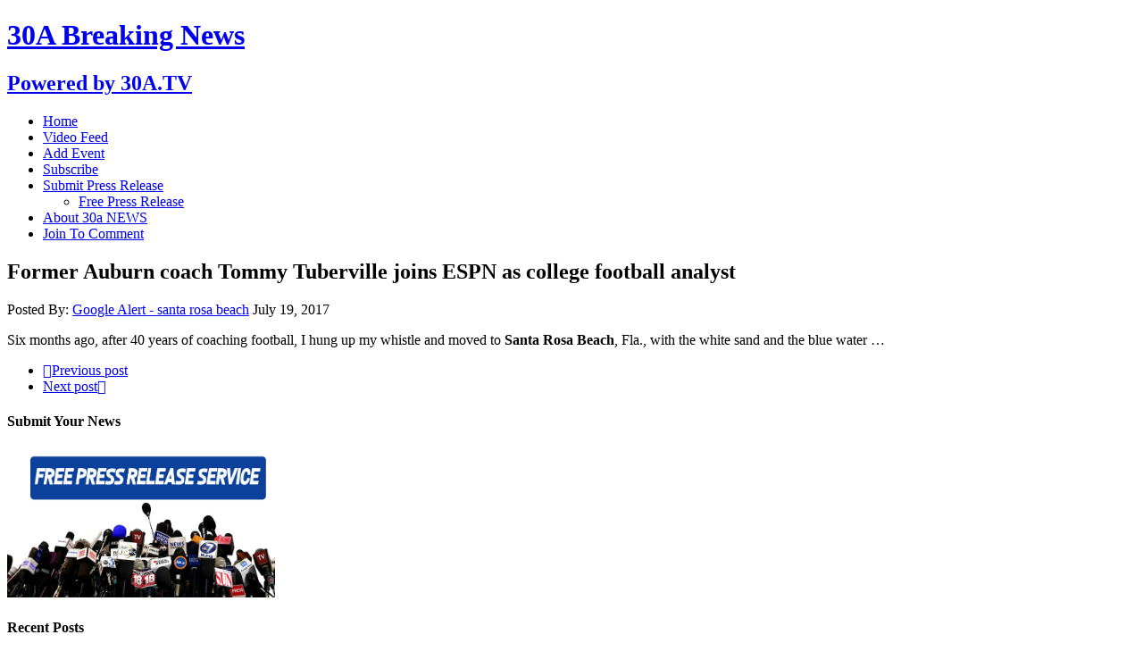

--- FILE ---
content_type: text/html; charset=UTF-8
request_url: https://30a.news/2017/07/19/former-auburn-coach-tommy-tuberville-joins-espn-as-college-football-analyst/
body_size: 70623
content:
<!DOCTYPE html>
<html class="no-js" lang="en-US">
<head>
<meta charset="UTF-8">
<meta name="viewport" content="width=device-width, initial-scale=1.0">
<link rel="profile" href="http://gmpg.org/xfn/11" />
<title>Former Auburn coach Tommy Tuberville joins ESPN as college football analyst &#8211; 30A Breaking News</title>
<meta name='robots' content='max-image-preview:large' />
<link rel='dns-prefetch' href='//fonts.googleapis.com' />
<link rel="alternate" type="application/rss+xml" title="30A Breaking News &raquo; Feed" href="https://30a.news/feed/" />
<link rel="alternate" type="application/rss+xml" title="30A Breaking News &raquo; Comments Feed" href="https://30a.news/comments/feed/" />
<link rel="alternate" title="oEmbed (JSON)" type="application/json+oembed" href="https://30a.news/wp-json/oembed/1.0/embed?url=https%3A%2F%2F30a.news%2F2017%2F07%2F19%2Fformer-auburn-coach-tommy-tuberville-joins-espn-as-college-football-analyst%2F" />
<link rel="alternate" title="oEmbed (XML)" type="text/xml+oembed" href="https://30a.news/wp-json/oembed/1.0/embed?url=https%3A%2F%2F30a.news%2F2017%2F07%2F19%2Fformer-auburn-coach-tommy-tuberville-joins-espn-as-college-football-analyst%2F&#038;format=xml" />
<style id='wp-img-auto-sizes-contain-inline-css' type='text/css'>
img:is([sizes=auto i],[sizes^="auto," i]){contain-intrinsic-size:3000px 1500px}
/*# sourceURL=wp-img-auto-sizes-contain-inline-css */
</style>
<style id='wp-emoji-styles-inline-css' type='text/css'>

	img.wp-smiley, img.emoji {
		display: inline !important;
		border: none !important;
		box-shadow: none !important;
		height: 1em !important;
		width: 1em !important;
		margin: 0 0.07em !important;
		vertical-align: -0.1em !important;
		background: none !important;
		padding: 0 !important;
	}
/*# sourceURL=wp-emoji-styles-inline-css */
</style>
<style id='wp-block-library-inline-css' type='text/css'>
:root{--wp-block-synced-color:#7a00df;--wp-block-synced-color--rgb:122,0,223;--wp-bound-block-color:var(--wp-block-synced-color);--wp-editor-canvas-background:#ddd;--wp-admin-theme-color:#007cba;--wp-admin-theme-color--rgb:0,124,186;--wp-admin-theme-color-darker-10:#006ba1;--wp-admin-theme-color-darker-10--rgb:0,107,160.5;--wp-admin-theme-color-darker-20:#005a87;--wp-admin-theme-color-darker-20--rgb:0,90,135;--wp-admin-border-width-focus:2px}@media (min-resolution:192dpi){:root{--wp-admin-border-width-focus:1.5px}}.wp-element-button{cursor:pointer}:root .has-very-light-gray-background-color{background-color:#eee}:root .has-very-dark-gray-background-color{background-color:#313131}:root .has-very-light-gray-color{color:#eee}:root .has-very-dark-gray-color{color:#313131}:root .has-vivid-green-cyan-to-vivid-cyan-blue-gradient-background{background:linear-gradient(135deg,#00d084,#0693e3)}:root .has-purple-crush-gradient-background{background:linear-gradient(135deg,#34e2e4,#4721fb 50%,#ab1dfe)}:root .has-hazy-dawn-gradient-background{background:linear-gradient(135deg,#faaca8,#dad0ec)}:root .has-subdued-olive-gradient-background{background:linear-gradient(135deg,#fafae1,#67a671)}:root .has-atomic-cream-gradient-background{background:linear-gradient(135deg,#fdd79a,#004a59)}:root .has-nightshade-gradient-background{background:linear-gradient(135deg,#330968,#31cdcf)}:root .has-midnight-gradient-background{background:linear-gradient(135deg,#020381,#2874fc)}:root{--wp--preset--font-size--normal:16px;--wp--preset--font-size--huge:42px}.has-regular-font-size{font-size:1em}.has-larger-font-size{font-size:2.625em}.has-normal-font-size{font-size:var(--wp--preset--font-size--normal)}.has-huge-font-size{font-size:var(--wp--preset--font-size--huge)}.has-text-align-center{text-align:center}.has-text-align-left{text-align:left}.has-text-align-right{text-align:right}.has-fit-text{white-space:nowrap!important}#end-resizable-editor-section{display:none}.aligncenter{clear:both}.items-justified-left{justify-content:flex-start}.items-justified-center{justify-content:center}.items-justified-right{justify-content:flex-end}.items-justified-space-between{justify-content:space-between}.screen-reader-text{border:0;clip-path:inset(50%);height:1px;margin:-1px;overflow:hidden;padding:0;position:absolute;width:1px;word-wrap:normal!important}.screen-reader-text:focus{background-color:#ddd;clip-path:none;color:#444;display:block;font-size:1em;height:auto;left:5px;line-height:normal;padding:15px 23px 14px;text-decoration:none;top:5px;width:auto;z-index:100000}html :where(.has-border-color){border-style:solid}html :where([style*=border-top-color]){border-top-style:solid}html :where([style*=border-right-color]){border-right-style:solid}html :where([style*=border-bottom-color]){border-bottom-style:solid}html :where([style*=border-left-color]){border-left-style:solid}html :where([style*=border-width]){border-style:solid}html :where([style*=border-top-width]){border-top-style:solid}html :where([style*=border-right-width]){border-right-style:solid}html :where([style*=border-bottom-width]){border-bottom-style:solid}html :where([style*=border-left-width]){border-left-style:solid}html :where(img[class*=wp-image-]){height:auto;max-width:100%}:where(figure){margin:0 0 1em}html :where(.is-position-sticky){--wp-admin--admin-bar--position-offset:var(--wp-admin--admin-bar--height,0px)}@media screen and (max-width:600px){html :where(.is-position-sticky){--wp-admin--admin-bar--position-offset:0px}}

/*# sourceURL=wp-block-library-inline-css */
</style><style id='global-styles-inline-css' type='text/css'>
:root{--wp--preset--aspect-ratio--square: 1;--wp--preset--aspect-ratio--4-3: 4/3;--wp--preset--aspect-ratio--3-4: 3/4;--wp--preset--aspect-ratio--3-2: 3/2;--wp--preset--aspect-ratio--2-3: 2/3;--wp--preset--aspect-ratio--16-9: 16/9;--wp--preset--aspect-ratio--9-16: 9/16;--wp--preset--color--black: #000000;--wp--preset--color--cyan-bluish-gray: #abb8c3;--wp--preset--color--white: #ffffff;--wp--preset--color--pale-pink: #f78da7;--wp--preset--color--vivid-red: #cf2e2e;--wp--preset--color--luminous-vivid-orange: #ff6900;--wp--preset--color--luminous-vivid-amber: #fcb900;--wp--preset--color--light-green-cyan: #7bdcb5;--wp--preset--color--vivid-green-cyan: #00d084;--wp--preset--color--pale-cyan-blue: #8ed1fc;--wp--preset--color--vivid-cyan-blue: #0693e3;--wp--preset--color--vivid-purple: #9b51e0;--wp--preset--gradient--vivid-cyan-blue-to-vivid-purple: linear-gradient(135deg,rgb(6,147,227) 0%,rgb(155,81,224) 100%);--wp--preset--gradient--light-green-cyan-to-vivid-green-cyan: linear-gradient(135deg,rgb(122,220,180) 0%,rgb(0,208,130) 100%);--wp--preset--gradient--luminous-vivid-amber-to-luminous-vivid-orange: linear-gradient(135deg,rgb(252,185,0) 0%,rgb(255,105,0) 100%);--wp--preset--gradient--luminous-vivid-orange-to-vivid-red: linear-gradient(135deg,rgb(255,105,0) 0%,rgb(207,46,46) 100%);--wp--preset--gradient--very-light-gray-to-cyan-bluish-gray: linear-gradient(135deg,rgb(238,238,238) 0%,rgb(169,184,195) 100%);--wp--preset--gradient--cool-to-warm-spectrum: linear-gradient(135deg,rgb(74,234,220) 0%,rgb(151,120,209) 20%,rgb(207,42,186) 40%,rgb(238,44,130) 60%,rgb(251,105,98) 80%,rgb(254,248,76) 100%);--wp--preset--gradient--blush-light-purple: linear-gradient(135deg,rgb(255,206,236) 0%,rgb(152,150,240) 100%);--wp--preset--gradient--blush-bordeaux: linear-gradient(135deg,rgb(254,205,165) 0%,rgb(254,45,45) 50%,rgb(107,0,62) 100%);--wp--preset--gradient--luminous-dusk: linear-gradient(135deg,rgb(255,203,112) 0%,rgb(199,81,192) 50%,rgb(65,88,208) 100%);--wp--preset--gradient--pale-ocean: linear-gradient(135deg,rgb(255,245,203) 0%,rgb(182,227,212) 50%,rgb(51,167,181) 100%);--wp--preset--gradient--electric-grass: linear-gradient(135deg,rgb(202,248,128) 0%,rgb(113,206,126) 100%);--wp--preset--gradient--midnight: linear-gradient(135deg,rgb(2,3,129) 0%,rgb(40,116,252) 100%);--wp--preset--font-size--small: 13px;--wp--preset--font-size--medium: 20px;--wp--preset--font-size--large: 36px;--wp--preset--font-size--x-large: 42px;--wp--preset--spacing--20: 0.44rem;--wp--preset--spacing--30: 0.67rem;--wp--preset--spacing--40: 1rem;--wp--preset--spacing--50: 1.5rem;--wp--preset--spacing--60: 2.25rem;--wp--preset--spacing--70: 3.38rem;--wp--preset--spacing--80: 5.06rem;--wp--preset--shadow--natural: 6px 6px 9px rgba(0, 0, 0, 0.2);--wp--preset--shadow--deep: 12px 12px 50px rgba(0, 0, 0, 0.4);--wp--preset--shadow--sharp: 6px 6px 0px rgba(0, 0, 0, 0.2);--wp--preset--shadow--outlined: 6px 6px 0px -3px rgb(255, 255, 255), 6px 6px rgb(0, 0, 0);--wp--preset--shadow--crisp: 6px 6px 0px rgb(0, 0, 0);}:where(.is-layout-flex){gap: 0.5em;}:where(.is-layout-grid){gap: 0.5em;}body .is-layout-flex{display: flex;}.is-layout-flex{flex-wrap: wrap;align-items: center;}.is-layout-flex > :is(*, div){margin: 0;}body .is-layout-grid{display: grid;}.is-layout-grid > :is(*, div){margin: 0;}:where(.wp-block-columns.is-layout-flex){gap: 2em;}:where(.wp-block-columns.is-layout-grid){gap: 2em;}:where(.wp-block-post-template.is-layout-flex){gap: 1.25em;}:where(.wp-block-post-template.is-layout-grid){gap: 1.25em;}.has-black-color{color: var(--wp--preset--color--black) !important;}.has-cyan-bluish-gray-color{color: var(--wp--preset--color--cyan-bluish-gray) !important;}.has-white-color{color: var(--wp--preset--color--white) !important;}.has-pale-pink-color{color: var(--wp--preset--color--pale-pink) !important;}.has-vivid-red-color{color: var(--wp--preset--color--vivid-red) !important;}.has-luminous-vivid-orange-color{color: var(--wp--preset--color--luminous-vivid-orange) !important;}.has-luminous-vivid-amber-color{color: var(--wp--preset--color--luminous-vivid-amber) !important;}.has-light-green-cyan-color{color: var(--wp--preset--color--light-green-cyan) !important;}.has-vivid-green-cyan-color{color: var(--wp--preset--color--vivid-green-cyan) !important;}.has-pale-cyan-blue-color{color: var(--wp--preset--color--pale-cyan-blue) !important;}.has-vivid-cyan-blue-color{color: var(--wp--preset--color--vivid-cyan-blue) !important;}.has-vivid-purple-color{color: var(--wp--preset--color--vivid-purple) !important;}.has-black-background-color{background-color: var(--wp--preset--color--black) !important;}.has-cyan-bluish-gray-background-color{background-color: var(--wp--preset--color--cyan-bluish-gray) !important;}.has-white-background-color{background-color: var(--wp--preset--color--white) !important;}.has-pale-pink-background-color{background-color: var(--wp--preset--color--pale-pink) !important;}.has-vivid-red-background-color{background-color: var(--wp--preset--color--vivid-red) !important;}.has-luminous-vivid-orange-background-color{background-color: var(--wp--preset--color--luminous-vivid-orange) !important;}.has-luminous-vivid-amber-background-color{background-color: var(--wp--preset--color--luminous-vivid-amber) !important;}.has-light-green-cyan-background-color{background-color: var(--wp--preset--color--light-green-cyan) !important;}.has-vivid-green-cyan-background-color{background-color: var(--wp--preset--color--vivid-green-cyan) !important;}.has-pale-cyan-blue-background-color{background-color: var(--wp--preset--color--pale-cyan-blue) !important;}.has-vivid-cyan-blue-background-color{background-color: var(--wp--preset--color--vivid-cyan-blue) !important;}.has-vivid-purple-background-color{background-color: var(--wp--preset--color--vivid-purple) !important;}.has-black-border-color{border-color: var(--wp--preset--color--black) !important;}.has-cyan-bluish-gray-border-color{border-color: var(--wp--preset--color--cyan-bluish-gray) !important;}.has-white-border-color{border-color: var(--wp--preset--color--white) !important;}.has-pale-pink-border-color{border-color: var(--wp--preset--color--pale-pink) !important;}.has-vivid-red-border-color{border-color: var(--wp--preset--color--vivid-red) !important;}.has-luminous-vivid-orange-border-color{border-color: var(--wp--preset--color--luminous-vivid-orange) !important;}.has-luminous-vivid-amber-border-color{border-color: var(--wp--preset--color--luminous-vivid-amber) !important;}.has-light-green-cyan-border-color{border-color: var(--wp--preset--color--light-green-cyan) !important;}.has-vivid-green-cyan-border-color{border-color: var(--wp--preset--color--vivid-green-cyan) !important;}.has-pale-cyan-blue-border-color{border-color: var(--wp--preset--color--pale-cyan-blue) !important;}.has-vivid-cyan-blue-border-color{border-color: var(--wp--preset--color--vivid-cyan-blue) !important;}.has-vivid-purple-border-color{border-color: var(--wp--preset--color--vivid-purple) !important;}.has-vivid-cyan-blue-to-vivid-purple-gradient-background{background: var(--wp--preset--gradient--vivid-cyan-blue-to-vivid-purple) !important;}.has-light-green-cyan-to-vivid-green-cyan-gradient-background{background: var(--wp--preset--gradient--light-green-cyan-to-vivid-green-cyan) !important;}.has-luminous-vivid-amber-to-luminous-vivid-orange-gradient-background{background: var(--wp--preset--gradient--luminous-vivid-amber-to-luminous-vivid-orange) !important;}.has-luminous-vivid-orange-to-vivid-red-gradient-background{background: var(--wp--preset--gradient--luminous-vivid-orange-to-vivid-red) !important;}.has-very-light-gray-to-cyan-bluish-gray-gradient-background{background: var(--wp--preset--gradient--very-light-gray-to-cyan-bluish-gray) !important;}.has-cool-to-warm-spectrum-gradient-background{background: var(--wp--preset--gradient--cool-to-warm-spectrum) !important;}.has-blush-light-purple-gradient-background{background: var(--wp--preset--gradient--blush-light-purple) !important;}.has-blush-bordeaux-gradient-background{background: var(--wp--preset--gradient--blush-bordeaux) !important;}.has-luminous-dusk-gradient-background{background: var(--wp--preset--gradient--luminous-dusk) !important;}.has-pale-ocean-gradient-background{background: var(--wp--preset--gradient--pale-ocean) !important;}.has-electric-grass-gradient-background{background: var(--wp--preset--gradient--electric-grass) !important;}.has-midnight-gradient-background{background: var(--wp--preset--gradient--midnight) !important;}.has-small-font-size{font-size: var(--wp--preset--font-size--small) !important;}.has-medium-font-size{font-size: var(--wp--preset--font-size--medium) !important;}.has-large-font-size{font-size: var(--wp--preset--font-size--large) !important;}.has-x-large-font-size{font-size: var(--wp--preset--font-size--x-large) !important;}
/*# sourceURL=global-styles-inline-css */
</style>

<style id='classic-theme-styles-inline-css' type='text/css'>
/*! This file is auto-generated */
.wp-block-button__link{color:#fff;background-color:#32373c;border-radius:9999px;box-shadow:none;text-decoration:none;padding:calc(.667em + 2px) calc(1.333em + 2px);font-size:1.125em}.wp-block-file__button{background:#32373c;color:#fff;text-decoration:none}
/*# sourceURL=/wp-includes/css/classic-themes.min.css */
</style>
<link rel='stylesheet' id='bradmax-player-css' href='https://30a.news/wp-content/plugins/bradmax-player/assets/css/style.css?ver=1.1.31' type='text/css' media='all' />
<link rel='stylesheet' id='parent-style-css' href='https://30a.news/wp-content/themes/mh-newsdesk-lite/style.css?ver=6.9' type='text/css' media='all' />
<link rel='stylesheet' id='child-style-css' href='https://30a.news/wp-content/themes/mh-newsdesk-lite-child/style.css?ver=1.0' type='text/css' media='all' />
<link rel='stylesheet' id='mh-google-fonts-css' href='https://fonts.googleapis.com/css?family=Oswald:400,700,300|PT+Serif:400,400italic,700,700italic' type='text/css' media='all' />
<link rel='stylesheet' id='mh-font-awesome-css' href='https://30a.news/wp-content/themes/mh-newsdesk-lite/includes/font-awesome.min.css' type='text/css' media='all' />
<link rel='stylesheet' id='mh-style-css' href='https://30a.news/wp-content/themes/mh-newsdesk-lite-child/style.css?ver=6.9' type='text/css' media='all' />
<script type="text/javascript" src="https://30a.news/wp-content/plugins/bradmax-player/assets/js/default_player.js?ver=2.14.470" id="bradmax-player-js"></script>
<script type="text/javascript" src="https://30a.news/wp-includes/js/jquery/jquery.min.js?ver=3.7.1" id="jquery-core-js"></script>
<script type="text/javascript" src="https://30a.news/wp-includes/js/jquery/jquery-migrate.min.js?ver=3.4.1" id="jquery-migrate-js"></script>
<script type="text/javascript" src="https://30a.news/wp-content/themes/mh-newsdesk-lite/js/scripts.js?ver=6.9" id="mh-scripts-js"></script>
<link rel="https://api.w.org/" href="https://30a.news/wp-json/" /><link rel="alternate" title="JSON" type="application/json" href="https://30a.news/wp-json/wp/v2/posts/11277" /><link rel="EditURI" type="application/rsd+xml" title="RSD" href="https://30a.news/xmlrpc.php?rsd" />
<meta name="generator" content="WordPress 6.9" />
<link rel="canonical" href="https://30a.news/2017/07/19/former-auburn-coach-tommy-tuberville-joins-espn-as-college-football-analyst/" />
<link rel='shortlink' href='https://30a.news/?p=11277' />
<style type="text/css">
.feedzy-rss-link-icon:after {
	content: url("https://30a.news/wp-content/plugins/feedzy-rss-feeds/img/external-link.png");
	margin-left: 3px;
}
</style>
		<!--[if lt IE 9]>
<script src="https://30a.news/wp-content/themes/mh-newsdesk-lite/js/css3-mediaqueries.js"></script>
<![endif]-->
</head>
<body class="wp-singular post-template-default single single-post postid-11277 single-format-standard wp-theme-mh-newsdesk-lite wp-child-theme-mh-newsdesk-lite-child mh-right-sb">
<div id="mh-wrapper">
<header class="mh-header">
	<div class="header-wrap mh-clearfix">
		<a href="https://30a.news/" title="30A Breaking News" rel="home">
<div class="logo-wrap" role="banner">
<div class="logo">
<h1 class="logo-title">30A Breaking News</h1>
<h2 class="logo-tagline">Powered  by 30A.TV</h2>
</div>
</div>
</a>
	</div>
	<div class="header-menu mh-clearfix">
		<nav class="main-nav mh-clearfix">
			<div class="menu-menu-1-container"><ul id="menu-menu-1" class="menu"><li id="menu-item-34889" class="menu-item menu-item-type-custom menu-item-object-custom menu-item-home menu-item-34889"><a href="http://30a.news/">Home</a></li>
<li id="menu-item-63237" class="menu-item menu-item-type-post_type menu-item-object-page menu-item-63237"><a href="https://30a.news/video-feed/">Video Feed</a></li>
<li id="menu-item-34891" class="menu-item menu-item-type-post_type menu-item-object-page menu-item-34891"><a href="https://30a.news/add-event/">Add Event</a></li>
<li id="menu-item-34893" class="menu-item menu-item-type-post_type menu-item-object-page menu-item-34893"><a href="https://30a.news/subscribe/">Subscribe</a></li>
<li id="menu-item-34894" class="menu-item menu-item-type-custom menu-item-object-custom menu-item-has-children menu-item-34894"><a target="_blank" href="https://30a-tv.com/30a/submit-your-news/">Submit Press Release</a>
<ul class="sub-menu">
	<li id="menu-item-34892" class="menu-item menu-item-type-post_type menu-item-object-page menu-item-34892"><a href="https://30a.news/send-us-news/">Free Press Release</a></li>
</ul>
</li>
<li id="menu-item-34890" class="menu-item menu-item-type-post_type menu-item-object-page menu-item-34890"><a href="https://30a.news/aboutus/">About 30a NEWS</a></li>
<li id="menu-item-72281" class="menu-item menu-item-type-custom menu-item-object-custom menu-item-72281"><a href="https://30a.news/wp-login.php">Join To Comment</a></li>
</ul></div>		</nav>
	</div>
</header><div class="mh-section mh-group">
	<div id="main-content" class="mh-content"><article id="post-11277" class="post-11277 post type-post status-publish format-standard hentry">
	<header class="entry-header mh-clearfix">
		<h1 class="entry-title">Former Auburn coach Tommy Tuberville joins ESPN as college football analyst</h1>
			</header>
		<p class="entry-meta">
<span class="entry-meta-author vcard author">Posted By: <a class="fn" href="https://30a.news/author/google-alert-santa-rosa-beach/">Google Alert - santa rosa beach</a></span>
<span class="entry-meta-date updated">July 19, 2017</span>
</p>
	<div class="entry-content mh-clearfix">
		<p>Six months ago, after 40 years of coaching football, I hung up my whistle and moved to <b>Santa Rosa Beach</b>, Fla., with the white sand and the blue water&nbsp;&#8230;</p>
<!-- CONTENT END 1 -->
	</div>
</article><nav class="post-nav-wrap" role="navigation">
<ul class="post-nav mh-clearfix">
<li class="post-nav-prev">
<a href="https://30a.news/2017/07/19/tommy-tuberville-brings-additional-head-coach-experience-to-espns-college-football-coverage/" rel="prev"><i class="fa fa-chevron-left"></i>Previous post</a></li>
<li class="post-nav-next">
<a href="https://30a.news/2017/07/19/underwater-museum-of-art-planned-for-grayton-reef/" rel="next">Next post<i class="fa fa-chevron-right"></i></a></li>
</ul>
</nav>
	</div>
	<aside class="mh-sidebar">
	<div id="custom_html-2" class="widget_text sb-widget mh-clearfix widget_custom_html"><h4 class="widget-title"><span>Submit Your News</span></h4><div class="textwidget custom-html-widget"><a href=https://30a-tv.com/30a/submit-your-news><img src="https://30a.news/wp-content/uploads/2022/06/Press-Release-Service-30anews-.jpg" width="300"></a>
 </div></div>
		<div id="recent-posts-2" class="sb-widget mh-clearfix widget_recent_entries">
		<h4 class="widget-title"><span>Recent Posts</span></h4>
		<ul>
											<li>
					<a href="https://30a.news/2026/01/26/budweiser-releases-2026-super-bowl-commercial-watch-it-before-the-big-game/">Budweiser Releases 2026 Super Bowl Commercial – Watch It Before The Big Game</a>
									</li>
											<li>
					<a href="https://30a.news/2026/01/26/holy-family-catholic-academy-celebrates-first-niceville-catholic-schools-week/">Holy Family Catholic Academy celebrates first Niceville Catholic Schools Week</a>
									</li>
											<li>
					<a href="https://30a.news/2026/01/26/the-blind-side-star-quinton-aaron-hospitalized-after-sudden-collapse-at-home/">“The Blind Side” Star Quinton Aaron Hospitalized After Sudden Collapse At Home</a>
									</li>
											<li>
					<a href="https://30a.news/2026/01/26/fore-her-pink-run-returns-to-baytowne-wharf-jan-31/">Fore Her Pink Run Returns to Baytowne Wharf Jan 31</a>
									</li>
											<li>
					<a href="https://30a.news/2026/01/25/from-road-trips-to-revenge-the-january-1991-movies-turning-35-this-year/">From Road Trips to Revenge: The January 1991 Movies Turning 35 This Year</a>
									</li>
					</ul>

		</div><div id="archives-2" class="sb-widget mh-clearfix widget_archive"><h4 class="widget-title"><span>Archives</span></h4>
			<ul>
					<li><a href='https://30a.news/2026/01/'>January 2026</a></li>
	<li><a href='https://30a.news/2025/12/'>December 2025</a></li>
	<li><a href='https://30a.news/2025/11/'>November 2025</a></li>
	<li><a href='https://30a.news/2025/10/'>October 2025</a></li>
	<li><a href='https://30a.news/2025/09/'>September 2025</a></li>
	<li><a href='https://30a.news/2025/08/'>August 2025</a></li>
	<li><a href='https://30a.news/2025/07/'>July 2025</a></li>
	<li><a href='https://30a.news/2025/03/'>March 2025</a></li>
	<li><a href='https://30a.news/2025/02/'>February 2025</a></li>
	<li><a href='https://30a.news/2025/01/'>January 2025</a></li>
	<li><a href='https://30a.news/2024/12/'>December 2024</a></li>
	<li><a href='https://30a.news/2024/11/'>November 2024</a></li>
	<li><a href='https://30a.news/2024/10/'>October 2024</a></li>
	<li><a href='https://30a.news/2024/09/'>September 2024</a></li>
	<li><a href='https://30a.news/2024/08/'>August 2024</a></li>
	<li><a href='https://30a.news/2024/07/'>July 2024</a></li>
	<li><a href='https://30a.news/2024/06/'>June 2024</a></li>
	<li><a href='https://30a.news/2024/05/'>May 2024</a></li>
	<li><a href='https://30a.news/2024/04/'>April 2024</a></li>
	<li><a href='https://30a.news/2024/03/'>March 2024</a></li>
	<li><a href='https://30a.news/2024/02/'>February 2024</a></li>
	<li><a href='https://30a.news/2024/01/'>January 2024</a></li>
	<li><a href='https://30a.news/2023/12/'>December 2023</a></li>
	<li><a href='https://30a.news/2023/11/'>November 2023</a></li>
	<li><a href='https://30a.news/2023/10/'>October 2023</a></li>
	<li><a href='https://30a.news/2023/09/'>September 2023</a></li>
	<li><a href='https://30a.news/2023/08/'>August 2023</a></li>
	<li><a href='https://30a.news/2023/07/'>July 2023</a></li>
	<li><a href='https://30a.news/2023/06/'>June 2023</a></li>
	<li><a href='https://30a.news/2023/05/'>May 2023</a></li>
	<li><a href='https://30a.news/2023/04/'>April 2023</a></li>
	<li><a href='https://30a.news/2023/03/'>March 2023</a></li>
	<li><a href='https://30a.news/2023/02/'>February 2023</a></li>
	<li><a href='https://30a.news/2023/01/'>January 2023</a></li>
	<li><a href='https://30a.news/2022/12/'>December 2022</a></li>
	<li><a href='https://30a.news/2022/11/'>November 2022</a></li>
	<li><a href='https://30a.news/2022/10/'>October 2022</a></li>
	<li><a href='https://30a.news/2022/09/'>September 2022</a></li>
	<li><a href='https://30a.news/2022/08/'>August 2022</a></li>
	<li><a href='https://30a.news/2022/07/'>July 2022</a></li>
	<li><a href='https://30a.news/2022/06/'>June 2022</a></li>
	<li><a href='https://30a.news/2022/05/'>May 2022</a></li>
	<li><a href='https://30a.news/2022/04/'>April 2022</a></li>
	<li><a href='https://30a.news/2022/03/'>March 2022</a></li>
	<li><a href='https://30a.news/2022/02/'>February 2022</a></li>
	<li><a href='https://30a.news/2022/01/'>January 2022</a></li>
	<li><a href='https://30a.news/2021/12/'>December 2021</a></li>
	<li><a href='https://30a.news/2021/11/'>November 2021</a></li>
	<li><a href='https://30a.news/2021/10/'>October 2021</a></li>
	<li><a href='https://30a.news/2021/09/'>September 2021</a></li>
	<li><a href='https://30a.news/2021/08/'>August 2021</a></li>
	<li><a href='https://30a.news/2021/07/'>July 2021</a></li>
	<li><a href='https://30a.news/2021/06/'>June 2021</a></li>
	<li><a href='https://30a.news/2021/05/'>May 2021</a></li>
	<li><a href='https://30a.news/2021/04/'>April 2021</a></li>
	<li><a href='https://30a.news/2021/03/'>March 2021</a></li>
	<li><a href='https://30a.news/2021/02/'>February 2021</a></li>
	<li><a href='https://30a.news/2021/01/'>January 2021</a></li>
	<li><a href='https://30a.news/2020/12/'>December 2020</a></li>
	<li><a href='https://30a.news/2020/11/'>November 2020</a></li>
	<li><a href='https://30a.news/2020/10/'>October 2020</a></li>
	<li><a href='https://30a.news/2020/09/'>September 2020</a></li>
	<li><a href='https://30a.news/2020/08/'>August 2020</a></li>
	<li><a href='https://30a.news/2020/07/'>July 2020</a></li>
	<li><a href='https://30a.news/2020/06/'>June 2020</a></li>
	<li><a href='https://30a.news/2020/05/'>May 2020</a></li>
	<li><a href='https://30a.news/2020/04/'>April 2020</a></li>
	<li><a href='https://30a.news/2020/03/'>March 2020</a></li>
	<li><a href='https://30a.news/2020/02/'>February 2020</a></li>
	<li><a href='https://30a.news/2020/01/'>January 2020</a></li>
	<li><a href='https://30a.news/2019/12/'>December 2019</a></li>
	<li><a href='https://30a.news/2019/11/'>November 2019</a></li>
	<li><a href='https://30a.news/2019/10/'>October 2019</a></li>
	<li><a href='https://30a.news/2019/09/'>September 2019</a></li>
	<li><a href='https://30a.news/2019/08/'>August 2019</a></li>
	<li><a href='https://30a.news/2019/07/'>July 2019</a></li>
	<li><a href='https://30a.news/2019/06/'>June 2019</a></li>
	<li><a href='https://30a.news/2019/05/'>May 2019</a></li>
	<li><a href='https://30a.news/2019/04/'>April 2019</a></li>
	<li><a href='https://30a.news/2019/03/'>March 2019</a></li>
	<li><a href='https://30a.news/2019/02/'>February 2019</a></li>
	<li><a href='https://30a.news/2019/01/'>January 2019</a></li>
	<li><a href='https://30a.news/2018/12/'>December 2018</a></li>
	<li><a href='https://30a.news/2018/11/'>November 2018</a></li>
	<li><a href='https://30a.news/2018/10/'>October 2018</a></li>
	<li><a href='https://30a.news/2018/09/'>September 2018</a></li>
	<li><a href='https://30a.news/2018/08/'>August 2018</a></li>
	<li><a href='https://30a.news/2018/07/'>July 2018</a></li>
	<li><a href='https://30a.news/2018/06/'>June 2018</a></li>
	<li><a href='https://30a.news/2018/05/'>May 2018</a></li>
	<li><a href='https://30a.news/2018/04/'>April 2018</a></li>
	<li><a href='https://30a.news/2018/03/'>March 2018</a></li>
	<li><a href='https://30a.news/2018/02/'>February 2018</a></li>
	<li><a href='https://30a.news/2018/01/'>January 2018</a></li>
	<li><a href='https://30a.news/2017/12/'>December 2017</a></li>
	<li><a href='https://30a.news/2017/11/'>November 2017</a></li>
	<li><a href='https://30a.news/2017/10/'>October 2017</a></li>
	<li><a href='https://30a.news/2017/09/'>September 2017</a></li>
	<li><a href='https://30a.news/2017/08/'>August 2017</a></li>
	<li><a href='https://30a.news/2017/07/'>July 2017</a></li>
	<li><a href='https://30a.news/2017/06/'>June 2017</a></li>
	<li><a href='https://30a.news/2017/05/'>May 2017</a></li>
	<li><a href='https://30a.news/2017/04/'>April 2017</a></li>
	<li><a href='https://30a.news/2017/03/'>March 2017</a></li>
	<li><a href='https://30a.news/2017/02/'>February 2017</a></li>
	<li><a href='https://30a.news/2017/01/'>January 2017</a></li>
	<li><a href='https://30a.news/2016/12/'>December 2016</a></li>
	<li><a href='https://30a.news/2016/11/'>November 2016</a></li>
	<li><a href='https://30a.news/2016/10/'>October 2016</a></li>
	<li><a href='https://30a.news/2016/09/'>September 2016</a></li>
	<li><a href='https://30a.news/2016/08/'>August 2016</a></li>
	<li><a href='https://30a.news/2016/07/'>July 2016</a></li>
	<li><a href='https://30a.news/2016/06/'>June 2016</a></li>
	<li><a href='https://30a.news/2016/05/'>May 2016</a></li>
	<li><a href='https://30a.news/2016/04/'>April 2016</a></li>
	<li><a href='https://30a.news/2016/03/'>March 2016</a></li>
	<li><a href='https://30a.news/2015/03/'>March 2015</a></li>
	<li><a href='https://30a.news/2014/06/'>June 2014</a></li>
			</ul>

			</div><div id="categories-2" class="sb-widget mh-clearfix widget_categories"><h4 class="widget-title"><span>Categories</span></h4><form action="https://30a.news" method="get"><label class="screen-reader-text" for="cat">Categories</label><select  name='cat' id='cat' class='postform'>
	<option value='-1'>Select Category</option>
	<option class="level-0" value="1922">#30a #customaryuse</option>
	<option class="level-0" value="1539">#30afest</option>
	<option class="level-0" value="1938">#30afestival</option>
	<option class="level-0" value="1990">#5k</option>
	<option class="level-0" value="3167">#amplify</option>
	<option class="level-0" value="3147">#answersthatcountwage</option>
	<option class="level-0" value="3155">#bayview</option>
	<option class="level-0" value="3164">#brain</option>
	<option class="level-0" value="2228">#comedian</option>
	<option class="level-0" value="2229">#comedy</option>
	<option class="level-0" value="2470">#coronavirus</option>
	<option class="level-0" value="2499">#coronavirus #economy #recovery</option>
	<option class="level-0" value="2485">#covid-19</option>
	<option class="level-0" value="3161">#debt</option>
	<option class="level-0" value="1993">#dining #santa</option>
	<option class="level-0" value="3156">#equity</option>
	<option class="level-0" value="3151">#frla</option>
	<option class="level-0" value="2366">#harley</option>
	<option class="level-0" value="3157">#index</option>
	<option class="level-0" value="3162">#interest</option>
	<option class="level-0" value="1431">#lovefl</option>
	<option class="level-0" value="1964">#lovetherep</option>
	<option class="level-0" value="3159">#meals</option>
	<option class="level-0" value="3163">#merchantcashadvance</option>
	<option class="level-0" value="1977">#michael</option>
	<option class="level-0" value="3148">#minimum</option>
	<option class="level-0" value="3152">#minimumwage</option>
	<option class="level-0" value="444">#neverforget</option>
	<option class="level-0" value="2235">#seasidefl #seaside</option>
	<option class="level-0" value="3149">#servers</option>
	<option class="level-0" value="3165">#sketchnotes</option>
	<option class="level-0" value="3160">#taxdeduction</option>
	<option class="level-0" value="2176">#yoshi</option>
	<option class="level-0" value="3158">$15 minimum wage</option>
	<option class="level-0" value="1057">&#8216;Naval Air Museum</option>
	<option class="level-0" value="2253">1 Mile Fun Run</option>
	<option class="level-0" value="1165">10 highest-grossing charity auctions</option>
	<option class="level-0" value="531">10K</option>
	<option class="level-0" value="2395">10th Annual Apalachicola Oyster Cook-Off</option>
	<option class="level-0" value="2396">10th Annual Chili Cook-Off</option>
	<option class="level-0" value="3227">11th Annual Apalachicola Oyster Cook-Off</option>
	<option class="level-0" value="1159">11th annual Chi Chi Miguel Weekend</option>
	<option class="level-0" value="592">12th Annual Witch Ride</option>
	<option class="level-0" value="1991">15</option>
	<option class="level-0" value="3385">17th annual Forgotten Coast En Plein Air</option>
	<option class="level-0" value="1488">2</option>
	<option class="level-0" value="2251">2 Birds</option>
	<option class="level-0" value="2252">2 Birds Coffee</option>
	<option class="level-0" value="3434">2-10 Home Buyers Warranty</option>
	<option class="level-0" value="933">2016 golden spoon awards</option>
	<option class="level-0" value="1010">2016 spring break</option>
	<option class="level-0" value="956">2017</option>
	<option class="level-0" value="1140">2017 Forbes Travel Guide Star Ratings</option>
	<option class="level-0" value="2401">2020</option>
	<option class="level-0" value="2889">2020 Top 25 Award</option>
	<option class="level-0" value="2890">2020 Top 25 Sales Professional</option>
	<option class="level-0" value="3224">2021 Real Estate Review</option>
	<option class="level-0" value="3226">2022</option>
	<option class="level-0" value="2722">2nd Annual Shrimp &amp; Grits Festival</option>
	<option class="level-0" value="2143">30 Real Estate</option>
	<option class="level-0" value="2368">30 Real Estate Report</option>
	<option class="level-0" value="323">30-A</option>
	<option class="level-0" value="5">30a</option>
	<option class="level-0" value="532">30A 10K</option>
	<option class="level-0" value="2180">30A 4th of July</option>
	<option class="level-0" value="2068">30A Artists</option>
	<option class="level-0" value="3400">30A Attractions</option>
	<option class="level-0" value="3466">30A Attractions and Activities</option>
	<option class="level-0" value="2321">30A August Market Update</option>
	<option class="level-0" value="1704">30A Award Winning Real Estate</option>
	<option class="level-0" value="957">30A awards</option>
	<option class="level-0" value="1904">30A Beach Homes</option>
	<option class="level-0" value="1673">30A Beaches</option>
	<option class="level-0" value="2240">30A Beaches Market Report</option>
	<option class="level-0" value="75">30a beer</option>
	<option class="level-0" value="2504">30A Bike Path</option>
	<option class="level-0" value="42">30A book</option>
	<option class="level-0" value="2615">30A Boutique Hotel</option>
	<option class="level-0" value="1696">30a bridal</option>
	<option class="level-0" value="2364">30a Cars</option>
	<option class="level-0" value="2594">30A Catering</option>
	<option class="level-0" value="1437">30A Charity</option>
	<option class="level-0" value="288">30A Charity Golf Classic</option>
	<option class="level-0" value="2675">30A Christmas</option>
	<option class="level-0" value="229">30A Collection</option>
	<option class="level-0" value="1106">30A Color</option>
	<option class="level-0" value="1279">30A Company</option>
	<option class="level-0" value="761">30A Company News</option>
	<option class="level-0" value="2356">30A Condos</option>
	<option class="level-0" value="35">30A Cottages &amp; Concierge</option>
	<option class="level-0" value="2522">30A COVID News</option>
	<option class="level-0" value="3598">30A Culture and Entertainment</option>
	<option class="level-0" value="2045">30A Dining</option>
	<option class="level-0" value="3617">30a Distilling Co</option>
	<option class="level-0" value="1579">30A Events</option>
	<option class="level-0" value="324">30A facebook</option>
	<option class="level-0" value="3425">30A fall events</option>
	<option class="level-0" value="3423">30a farmers market</option>
	<option class="level-0" value="1734">30A Featured Home</option>
	<option class="level-0" value="1752">30A Featured Homes</option>
	<option class="level-0" value="1713">30A Festivals</option>
	<option class="level-0" value="2523">30a Fitness</option>
	<option class="level-0" value="3422">30A Food</option>
	<option class="level-0" value="76">30A gear</option>
	<option class="level-0" value="2867">30A Golf</option>
	<option class="level-0" value="129">30A guide service</option>
	<option class="level-0" value="1550">30A Gulf Front</option>
	<option class="level-0" value="1905">30A Gulf View</option>
	<option class="level-0" value="6">30a half</option>
	<option class="level-0" value="3">30a half marathon</option>
	<option class="level-0" value="3221">30A Holiday</option>
	<option class="level-0" value="1716">30A Homes</option>
	<option class="level-0" value="1186">30a hot spots</option>
	<option class="level-0" value="2616">30A Hotel</option>
	<option class="level-0" value="1551">30A Lake Front</option>
	<option class="level-0" value="625">30A Life</option>
	<option class="level-0" value="2350">30A Life Events</option>
	<option class="level-0" value="1786">30A Lifestyle</option>
	<option class="level-0" value="1575">30A Listings</option>
	<option class="level-0" value="420">30a Live</option>
	<option class="level-0" value="1944">30A Live Music</option>
	<option class="level-0" value="3115">30A Local Businesses</option>
	<option class="level-0" value="1676">30A Luxury</option>
	<option class="level-0" value="1552">30A Luxury Homes</option>
	<option class="level-0" value="1745">30A Luxury Living</option>
	<option class="level-0" value="1935">30A Luxury Properties</option>
	<option class="level-0" value="1553">30A Luxury Real Estate</option>
	<option class="level-0" value="1570">30A Market Leaders</option>
	<option class="level-0" value="1571">30A Market News</option>
	<option class="level-0" value="1572">30A Market Report</option>
	<option class="level-0" value="2631">30A Market Update</option>
	<option class="level-0" value="2728">30A Massage Works</option>
	<option class="level-0" value="2551">30A May Market Report</option>
	<option class="level-0" value="421">30A merlot</option>
	<option class="level-0" value="1994">30A New Year Celebrations</option>
	<option class="level-0" value="4">30a News</option>
	<option class="level-0" value="3595">30A Outdoor Recreation</option>
	<option class="level-0" value="2187">30A Pools</option>
	<option class="level-0" value="2595">30A Private Events</option>
	<option class="level-0" value="3378">30A Property Managment</option>
	<option class="level-0" value="1995">30A Q3 Report</option>
	<option class="level-0" value="1580">30A Race</option>
	<option class="level-0" value="34">30A Radio</option>
	<option class="level-0" value="1554">30A Real Estate</option>
	<option class="level-0" value="1725">30A Real Estate Report</option>
	<option class="level-0" value="3599">30a Reef</option>
	<option class="level-0" value="2829">30A Restaurants</option>
	<option class="level-0" value="1280">30A rose</option>
	<option class="level-0" value="1589">30A Sessions</option>
	<option class="level-0" value="3199">30A Small Business</option>
	<option class="level-0" value="3140">30A Small Businesses</option>
	<option class="level-0" value="1435">30A Songwiters Festival</option>
	<option class="level-0" value="728">30a songwriters</option>
	<option class="level-0" value="3541">30A Songwriters Coffee</option>
	<option class="level-0" value="613">30A songwriters festival</option>
	<option class="level-0" value="2394">30A Songwriters Festival 2020</option>
	<option class="level-0" value="3401">30a spas</option>
	<option class="level-0" value="1598">30A St Patrick&#8217;s parade</option>
	<option class="level-0" value="325">30A stickers</option>
	<option class="level-0" value="43">30a story</option>
	<option class="level-0" value="1800">30A Summer</option>
	<option class="level-0" value="31">30A Today</option>
	<option class="level-0" value="51">30a tours</option>
	<option class="level-0" value="1660">30A Townhomes</option>
	<option class="level-0" value="2002">30A Townhomes Buyer Incentive</option>
	<option class="level-0" value="3594">30A Travel Tips</option>
	<option class="level-0" value="2898">30A TV</option>
	<option class="level-0" value="3410">30a vacation</option>
	<option class="level-0" value="3379">30A Vacation Rental Company</option>
	<option class="level-0" value="220">30a Weather</option>
	<option class="level-0" value="251">30a wine</option>
	<option class="level-0" value="2426">30A Wine Festival</option>
	<option class="level-0" value="2723">30A Wine Festival Intermezzo</option>
	<option class="level-0" value="990">30a yoga</option>
	<option class="level-0" value="81">30A.com</option>
	<option class="level-0" value="971">30abuzz</option>
	<option class="level-0" value="2970">30ALife</option>
	<option class="level-0" value="1903">30Arealestate.com</option>
	<option class="level-0" value="7">30atv</option>
	<option class="level-0" value="447">30Avenue</option>
	<option class="level-0" value="316">30a_Songwriters_Festival</option>
	<option class="level-0" value="269">30A_Sunsets</option>
	<option class="level-0" value="2923">30th Annual Carrabelle Riverfront Festival</option>
	<option class="level-0" value="2477">311</option>
	<option class="level-0" value="1940">331</option>
	<option class="level-0" value="2724">3rd Annual Mac &amp; Cheese Festival</option>
	<option class="level-0" value="529">45 Central</option>
	<option class="level-0" value="3009">4th</option>
	<option class="level-0" value="1470">4th Annual</option>
	<option class="level-0" value="120">4th Annual 30A 10K</option>
	<option class="level-0" value="2684">4th Annual Butts &amp; Clucks Cook-Off on the Bay</option>
	<option class="level-0" value="3374">4th Annual Mac and Cheese Festival</option>
	<option class="level-0" value="101">4th of july</option>
	<option class="level-0" value="2181">4th of July Events</option>
	<option class="level-0" value="2182">4th of July on 30A</option>
	<option class="level-0" value="385">5K &amp; 1 Mile Fun Run</option>
	<option class="level-0" value="363">5K race</option>
	<option class="level-0" value="2078">5K Run</option>
	<option class="level-0" value="178">723 Whiskey Bravo</option>
	<option class="level-0" value="3284">790 On The Gulf</option>
	<option class="level-0" value="82">8th Annual YOLO Board Relay Series</option>
	<option class="level-0" value="2034">9th Annual Apalachicola Oyster Cook-Off</option>
	<option class="level-0" value="3173">9th Annual Bourbon at the Bay</option>
	<option class="level-0" value="2398">9th Annual Oyster Bash</option>
	<option class="level-0" value="3174">9th Annual Sparkling Wine and Holiday Lights</option>
	<option class="level-0" value="3601">@followers</option>
	<option class="level-0" value="3600">@Seasideschoolofficial</option>
	<option class="level-0" value="1669">@The Spell Restaurant Group</option>
	<option class="level-0" value="1364">@treesonthecoast</option>
	<option class="level-0" value="1492">a/c</option>
	<option class="level-0" value="1491">A/C Company</option>
	<option class="level-0" value="1141">AAA Four Diamond Rating&#8217;Havana Beach Bar &amp; Grill</option>
	<option class="level-0" value="2148">aaron</option>
	<option class="level-0" value="1974">Aaron Bessant Bark</option>
	<option class="level-0" value="1682">Aaron Bessant Park</option>
	<option class="level-0" value="2147">Aaron Hale</option>
	<option class="level-0" value="1068">About.com</option>
	<option class="level-0" value="1402">academy</option>
	<option class="level-0" value="1846">access</option>
	<option class="level-0" value="1763">Accommodations</option>
	<option class="level-0" value="801">ACE Cheerleading</option>
	<option class="level-0" value="340">Ace Hardware DeFuniak Springs</option>
	<option class="level-0" value="1770">acrylic</option>
	<option class="level-0" value="1201">acrylic artwork</option>
	<option class="level-0" value="1073">acting</option>
	<option class="level-0" value="2428">Active Adult Community</option>
	<option class="level-0" value="32">Activities</option>
	<option class="level-0" value="2188">Adagio</option>
	<option class="level-0" value="2189">Adagio Pool</option>
	<option class="level-0" value="3472">Adkins Avenue Fire</option>
	<option class="level-0" value="1499">adopt</option>
	<option class="level-0" value="52">adventures</option>
	<option class="level-0" value="910">advocacy</option>
	<option class="level-0" value="491">Aegean Restaurant</option>
	<option class="level-0" value="2488">Affected WCSO Services</option>
	<option class="level-0" value="1740">African Wild Animal Art</option>
	<option class="level-0" value="1705">Agent Achievement</option>
	<option class="level-0" value="1706">Agent Awards</option>
	<option class="level-0" value="221">Ahmed Kere</option>
	<option class="level-0" value="1056">Air Force Armament Museum</option>
	<option class="level-0" value="556">AJ Ghent Band</option>
	<option class="level-0" value="3255">AJ&#8217;s on the Bayou</option>
	<option class="level-0" value="3286">AJs Destin</option>
	<option class="level-0" value="3091">Al Cathey</option>
	<option class="level-0" value="24">Alaqua</option>
	<option class="level-0" value="25">alaqua animal refuge</option>
	<option class="level-0" value="1368">alert</option>
	<option class="level-0" value="1020">alfonso</option>
	<option class="level-0" value="2211">ALL IN A DAY</option>
	<option class="level-0" value="3012">Allan Branch</option>
	<option class="level-0" value="1460">alleys</option>
	<option class="level-0" value="1540">alliance</option>
	<option class="level-0" value="1343">Alpha Omega and Tolosa Winery</option>
	<option class="level-0" value="656">Alpha Omega Winery</option>
	<option class="level-0" value="445">Always Hunter</option>
	<option class="level-0" value="15">Alys Beach</option>
	<option class="level-0" value="2254">Alys Beach 1 Mile Fun Run</option>
	<option class="level-0" value="2255">Alys Beach 5K</option>
	<option class="level-0" value="1714">Alys Beach Events</option>
	<option class="level-0" value="2046">Alys Beach Featured Home</option>
	<option class="level-0" value="1790">Alys Beach Homes</option>
	<option class="level-0" value="2047">Alys Beach Luxury</option>
	<option class="level-0" value="1791">Alys Beach Real Estate</option>
	<option class="level-0" value="3037">Alys Beach Restaurants</option>
	<option class="level-0" value="2524">Alys Foundation</option>
	<option class="level-0" value="2729">Alys Shoppe</option>
	<option class="level-0" value="2082">Amanda Corbin</option>
	<option class="level-0" value="2704">Amanda Corbin Realtor</option>
	<option class="level-0" value="1416">Amavida</option>
	<option class="level-0" value="2730">Amavida Coffee</option>
	<option class="level-0" value="2731">Amazing Lash Studio</option>
	<option class="level-0" value="969">ambassadors</option>
	<option class="level-0" value="434">Amberjack</option>
	<option class="level-0" value="2732">Amen Sister Friend</option>
	<option class="level-0" value="2127">America&#8217;s Great Paint-Out</option>
	<option class="level-0" value="1312">American Foundation for Suicide Prevention</option>
	<option class="level-0" value="1344">AMIKids Emerald Coast</option>
	<option class="level-0" value="734">Amy Giles</option>
	<option class="level-0" value="892">Andrew Carnegie</option>
	<option class="level-0" value="1142">Andrew Czarnecki</option>
	<option class="level-0" value="991">angela ragsdale</option>
	<option class="level-0" value="570">Animal shelter</option>
	<option class="level-0" value="2347">Animal Zoo</option>
	<option class="level-0" value="2348">Animals</option>
	<option class="level-0" value="1502">anmal</option>
	<option class="level-0" value="2891">Anne Winicki</option>
	<option class="level-0" value="119">Annual Events</option>
	<option class="level-0" value="783">annual gala</option>
	<option class="level-0" value="1002">Annual Valentine Tour of Homes</option>
	<option class="level-0" value="3123">Answers That Count Podcast</option>
	<option class="level-0" value="3150">AnswersThatCount</option>
	<option class="level-0" value="2733">Anthropologie</option>
	<option class="level-0" value="1512">Anti-Aging</option>
	<option class="level-0" value="714">Antica Napa Valley</option>
	<option class="level-0" value="3461">Antique Classic Boat Car &amp; Golf Cart Show</option>
	<option class="level-0" value="1237">Anton Disclafani</option>
	<option class="level-0" value="1238">Antonya Nelson</option>
	<option class="level-0" value="2338">Apalach</option>
	<option class="level-0" value="2322">Apalach Oktoberfest</option>
	<option class="level-0" value="769">Apalachicola</option>
	<option class="level-0" value="2416">Apalachicola Bay</option>
	<option class="level-0" value="2714">Apalachicola Downtown Market</option>
	<option class="level-0" value="1972">Apalachicola Events</option>
	<option class="level-0" value="2243">Apalachicola Farmers Market</option>
	<option class="level-0" value="2544">Apalachicola Fishing</option>
	<option class="level-0" value="1398">Apalachicola FL</option>
	<option class="level-0" value="2339">Apalachicola Florida Seafood Festival</option>
	<option class="level-0" value="3068">Apalachicola Historic Homes</option>
	<option class="level-0" value="2540">Apalachicola History</option>
	<option class="level-0" value="2607">Apalachicola Homes</option>
	<option class="level-0" value="2064">Apalachicola Mardi Gras Barkus Parade</option>
	<option class="level-0" value="2306">Apalachicola Maritime Museum</option>
	<option class="level-0" value="2541">Apalachicola Museum Walking Tour</option>
	<option class="level-0" value="3533">Apalachicola National Estuarine Research Reserve Center</option>
	<option class="level-0" value="2035">Apalachicola Oyster Cook-Off</option>
	<option class="level-0" value="2417">Apalachicola Oyster Industry</option>
	<option class="level-0" value="2418">Apalachicola Oyster Restoration</option>
	<option class="level-0" value="2036">Apalachicola Oysters</option>
	<option class="level-0" value="1924">Apalachicola Real Estate</option>
	<option class="level-0" value="3069">Apalachicola Restaurants</option>
	<option class="level-0" value="3462">Apalachicola Riverfront Park</option>
	<option class="level-0" value="2326">Apalachicola Seafood</option>
	<option class="level-0" value="2327">Apalachicola Seafood Festival</option>
	<option class="level-0" value="3188">Apalachicola Small Businesses</option>
	<option class="level-0" value="2542">Apalachicola Things to Do</option>
	<option class="level-0" value="2037">Apalachicola Volunteer Fire Department</option>
	<option class="level-0" value="2543">Apalachicola Walking Tour</option>
	<option class="level-0" value="607">apartments</option>
	<option class="level-0" value="1633">Apex</option>
	<option class="level-0" value="28">apps</option>
	<option class="level-0" value="3452">April Events</option>
	<option class="level-0" value="1727">April Market Report</option>
	<option class="level-0" value="3517">April Market Snapshot</option>
	<option class="level-0" value="1114">April Verch Band</option>
	<option class="level-0" value="427">architecture</option>
	<option class="level-0" value="938">Arnett’s Gulfside Ranch</option>
	<option class="level-0" value="326">around the world</option>
	<option class="level-0" value="68">art</option>
	<option class="level-0" value="2128">Art Festival</option>
	<option class="level-0" value="336">art galleries</option>
	<option class="level-0" value="1382">Art Gallery</option>
	<option class="level-0" value="1383">Art Gallery in Destin</option>
	<option class="level-0" value="1384">Art Gallery in Panama City</option>
	<option class="level-0" value="1385">Art Gallery in Santa Rosa Beach</option>
	<option class="level-0" value="1433">Art Gallery near Destin</option>
	<option class="level-0" value="1434">Art Gallery near Panama City</option>
	<option class="level-0" value="1386">Art Gallery on 30A</option>
	<option class="level-0" value="1417">Art on 30A</option>
	<option class="level-0" value="1389">Art Studio on 30A</option>
	<option class="level-0" value="1329">Art Week South Walton</option>
	<option class="level-0" value="939">artist</option>
	<option class="level-0" value="278">Artists_And_Authors</option>
	<option class="level-0" value="1458">arts</option>
	<option class="level-0" value="1694">ArtsQuest</option>
	<option class="level-0" value="1695">ArtsQuest Fine Arts &amp; Music Festival</option>
	<option class="level-0" value="3111">ArtsQuest Fine Arts Festival</option>
	<option class="level-0" value="69">artwork</option>
	<option class="level-0" value="448">Ashley Longshore</option>
	<option class="level-0" value="2367">asian brides</option>
	<option class="level-0" value="2257">asian dating</option>
	<option class="level-0" value="2355">asian dating sites chinese</option>
	<option class="level-0" value="2208">Attractions</option>
	<option class="level-0" value="816">Auburn University</option>
	<option class="level-0" value="1166">auction</option>
	<option class="level-0" value="1535">auditions</option>
	<option class="level-0" value="230">August + Brill</option>
	<option class="level-0" value="1942">August Market Report</option>
	<option class="level-0" value="2734">Aura Home + Living</option>
	<option class="level-0" value="824">Austin Bush</option>
	<option class="level-0" value="756">auto show</option>
	<option class="level-0" value="2735">Avantgarde Salon &amp; Spa</option>
	<option class="level-0" value="958">awards</option>
	<option class="level-0" value="1115">Awkward Oxen Improv Hour</option>
	<option class="level-0" value="2916">Ayron Jones</option>
	<option class="level-0" value="1169">B-Boy Productions</option>
	<option class="level-0" value="1194">babysitting</option>
	<option class="level-0" value="2736">Back Beach Barbecue</option>
	<option class="level-0" value="1414">backpack</option>
	<option class="level-0" value="1826">bacon</option>
	<option class="level-0" value="2737">Bad Ass Coffee Grayton</option>
	<option class="level-0" value="2241">Bahama Beach</option>
	<option class="level-0" value="582">Bake My Day Destin</option>
	<option class="level-0" value="2738">Bald and The Beard Restaurant Group</option>
	<option class="level-0" value="3200">Balloon Boutique</option>
	<option class="level-0" value="3201">Balloon Designs</option>
	<option class="level-0" value="1817">ban</option>
	<option class="level-0" value="3153">bank</option>
	<option class="level-0" value="1555">Bannerman</option>
	<option class="level-0" value="166">banquets</option>
	<option class="level-0" value="179">Bar</option>
	<option class="level-0" value="194">Bare Escentuals</option>
	<option class="level-0" value="2939">Barefoot BBQ</option>
	<option class="level-0" value="1038">Bark</option>
	<option class="level-0" value="2739">Barlovento LLC</option>
	<option class="level-0" value="821">Barnes and Nobles</option>
	<option class="level-0" value="850">Barney McCallum</option>
	<option class="level-0" value="2196">Barrier Island</option>
	<option class="level-0" value="3202">Barry Cross</option>
	<option class="level-0" value="708">bars</option>
	<option class="level-0" value="2996">bartender</option>
	<option class="level-0" value="1929">Baseball Cap</option>
	<option class="level-0" value="3256">Bass Pro</option>
	<option class="level-0" value="3312">Bass Pro Shop</option>
	<option class="level-0" value="393">Baton Rouge</option>
	<option class="level-0" value="550">Baton Rouge Area Foundation</option>
	<option class="level-0" value="2685">Battery Park</option>
	<option class="level-0" value="291">Bay Breeze Patio</option>
	<option class="level-0" value="1802">Bay County</option>
	<option class="level-0" value="2531">Bay County Adventures</option>
	<option class="level-0" value="3208">Bay County Events</option>
	<option class="level-0" value="2806">Bay County Homes</option>
	<option class="level-0" value="2136">Bay County Market Report</option>
	<option class="level-0" value="2083">Bay County Real Estate</option>
	<option class="level-0" value="3180">Bay County Schools</option>
	<option class="level-0" value="3181">Bay District Schools</option>
	<option class="level-0" value="802">Bay Elementary School</option>
	<option class="level-0" value="435">bay fishing</option>
	<option class="level-0" value="2645">Bay Front</option>
	<option class="level-0" value="2048">Bay Front Community</option>
	<option class="level-0" value="2694">Bay Front Dining</option>
	<option class="level-0" value="2049">Bay Front Living</option>
	<option class="level-0" value="2665">Bay Front Real Estate</option>
	<option class="level-0" value="446">bay home</option>
	<option class="level-0" value="428">bay house</option>
	<option class="level-0" value="2159">Bay Point</option>
	<option class="level-0" value="1875">Bay Scallops</option>
	<option class="level-0" value="2429">Bay-Walton Sector Plan</option>
	<option class="level-0" value="1003">Bayou Arts Center</option>
	<option class="level-0" value="2852">Bayou Bash</option>
	<option class="level-0" value="2853">Bayou Bash 2021</option>
	<option class="level-0" value="2854">Bayou Bash Port St. Joe</option>
	<option class="level-0" value="2709">Bayside Coffee</option>
	<option class="level-0" value="2710">Bayside Coffee Company</option>
	<option class="level-0" value="1548">baytowne</option>
	<option class="level-0" value="16">Baytowne Marina</option>
	<option class="level-0" value="17">Baytowne Seafood Boil</option>
	<option class="level-0" value="300">Baytowne Wharf</option>
	<option class="level-0" value="3112">Baytowne Wharf Beer Fest</option>
	<option class="level-0" value="3050">Baytowne Wharf Events</option>
	<option class="level-0" value="3363">Baytowne Wharf Mardi Gras Parade</option>
	<option class="level-0" value="1400">BBQ</option>
	<option class="level-0" value="2686">BBQ Festival</option>
	<option class="level-0" value="3558">BBQ Restaurant</option>
	<option class="level-0" value="12">beach</option>
	<option class="level-0" value="1712">Beach Billy Lifestyle</option>
	<option class="level-0" value="18">Beach Biz</option>
	<option class="level-0" value="411">Beach bonfires</option>
	<option class="level-0" value="2320">beach care</option>
	<option class="level-0" value="1335">beach cruiser</option>
	<option class="level-0" value="2892">Beach Events</option>
	<option class="level-0" value="3380">Beach Habitats</option>
	<option class="level-0" value="3381">Beach Habitats 30A</option>
	<option class="level-0" value="2385">Beach Home for the Holidays</option>
	<option class="level-0" value="2667">Beach Home for the Holidays 2020</option>
	<option class="level-0" value="3209">Beach Home for the Holidays 2021</option>
	<option class="level-0" value="429">beach house</option>
	<option class="level-0" value="1583">Beach Hunters</option>
	<option class="level-0" value="412">beach permit</option>
	<option class="level-0" value="1822">Beach Properties 30A</option>
	<option class="level-0" value="1864">Beach Properties of Florida</option>
	<option class="level-0" value="83">Beach Ready Spa</option>
	<option class="level-0" value="13">beach safety</option>
	<option class="level-0" value="1325">Beach Sand Sculptures</option>
	<option class="level-0" value="1123">beach volleyball tournaments</option>
	<option class="level-0" value="2740">Beach Walk Café</option>
	<option class="level-0" value="19">beach wine</option>
	<option class="level-0" value="20">beach yoga</option>
	<option class="level-0" value="335">Beaches</option>
	<option class="level-0" value="422">beaches closed</option>
	<option class="level-0" value="636">beaches-3</option>
	<option class="level-0" value="3590">Beachview Breakfast Grill</option>
	<option class="level-0" value="3262">Beachwalk Cafe</option>
	<option class="level-0" value="2462">Beachwalk Cafe Destin</option>
	<option class="level-0" value="261">Beach_Videos</option>
	<option class="level-0" value="2498">Bean Team Business Matters</option>
	<option class="level-0" value="449">Becca Tilley</option>
	<option class="level-0" value="180">beer</option>
	<option class="level-0" value="3081">Beer Festival</option>
	<option class="level-0" value="2232">Bel Air Beach Condo</option>
	<option class="level-0" value="2372">Bel Air Panama City Beach</option>
	<option class="level-0" value="2146">Bella Vita</option>
	<option class="level-0" value="231">Benefit</option>
	<option class="level-0" value="1652">Berkshire Elite Circle</option>
	<option class="level-0" value="2887">Berkshire Hathaway Elite Circle</option>
	<option class="level-0" value="1870">Berkshire Hathaway Hom</option>
	<option class="level-0" value="2899">Berkshire Hathaway Home Services Beach Properties of Florida</option>
	<option class="level-0" value="1556">Berkshire Hathaway HomeServices</option>
	<option class="level-0" value="1584">Berkshire Hathaway HomeServices Beach Properties of Florida</option>
	<option class="level-0" value="2018">Berkshire Hathaway HomeServices Beach Properties of Florida New Homes Division</option>
	<option class="level-0" value="3054">Berkshire Hathaway HomeServices Beach Properties of Florida Panama City Beach</option>
	<option class="level-0" value="2117">Berkshire Hathaway HomeServices Elite Circle</option>
	<option class="level-0" value="3130">Berkshire Hathaway HomeServices Panama City Beach</option>
	<option class="level-0" value="1653">Berkshire Hathaway HomeServices Sales Convention</option>
	<option class="level-0" value="3473">Bertha Swamp Road Fire</option>
	<option class="level-0" value="3402">Best 30A Beaches</option>
	<option class="level-0" value="3403">best beaches near destin</option>
	<option class="level-0" value="3404">best beaches near destin fl</option>
	<option class="level-0" value="3405">best beaches near destin florida</option>
	<option class="level-0" value="2096">best bunk room</option>
	<option class="level-0" value="1187">best dessert</option>
	<option class="level-0" value="2362">best interracial dating websites</option>
	<option class="level-0" value="2328">Best of</option>
	<option class="level-0" value="1188">best photographer</option>
	<option class="level-0" value="1189">best restaurants</option>
	<option class="level-0" value="1190">best seafood</option>
	<option class="level-0" value="3196">Better Built Homes</option>
	<option class="level-0" value="1576">BHHS Luxury</option>
	<option class="level-0" value="643">bicyclists</option>
	<option class="level-0" value="1116">BIG BOYS</option>
	<option class="level-0" value="1100">Big Daddy&#8217;s Bike</option>
	<option class="level-0" value="2741">Big Daddy&#8217;s Bike Shoppe</option>
	<option class="level-0" value="292">Big Green Egg</option>
	<option class="level-0" value="3515">Big Kahuna&#8217;s Water Park</option>
	<option class="level-0" value="506">Big Red Truck</option>
	<option class="level-0" value="492">Bijoux</option>
	<option class="level-0" value="1336">bikes</option>
	<option class="level-0" value="637">biking</option>
	<option class="level-0" value="849">Bill Bell</option>
	<option class="level-0" value="2084">Bill Peevy</option>
	<option class="level-0" value="2565">Billie Gaffrey</option>
	<option class="level-0" value="2878">Billy Bowlegs</option>
	<option class="level-0" value="2879">Billy Bowlegs Pirate Festival</option>
	<option class="level-0" value="2988">Billy Ray Cyrus</option>
	<option class="level-0" value="1251">biofillia</option>
	<option class="level-0" value="530">Biophilia</option>
	<option class="level-0" value="835">Bird Feeder</option>
	<option class="level-0" value="2830">Biscuits</option>
	<option class="level-0" value="978">bistro</option>
	<option class="level-0" value="2052">Black Bear Bread Co.</option>
	<option class="level-0" value="2742">Black Bear Bread Company</option>
	<option class="level-0" value="3542">Blackbear Bread Co</option>
	<option class="level-0" value="436">Blackfin Tuna</option>
	<option class="level-0" value="735">blackjack</option>
	<option class="level-0" value="2743">Blackstone Golf Course</option>
	<option class="level-0" value="1055">Blackwater River</option>
	<option class="level-0" value="1949">Blast on the Bay</option>
	<option class="level-0" value="1950">Blast on the Bay Songwriters Festival</option>
	<option class="level-0" value="2744">Blessings in Disguise</option>
	<option class="level-0" value="1549">Blog</option>
	<option class="level-0" value="1762">blond</option>
	<option class="level-0" value="468">Bloody Mary</option>
	<option class="level-0" value="2256">Bloody Mary Festival</option>
	<option class="level-0" value="1967">Blue Bag Movement</option>
	<option class="level-0" value="1773">Blue Jays</option>
	<option class="level-0" value="3618">Blue Mahoe</option>
	<option class="level-0" value="979">blue mountain</option>
	<option class="level-0" value="2745">Blue Mountain Bakery</option>
	<option class="level-0" value="21">Blue Mountain Beach</option>
	<option class="level-0" value="2140">Blue Mountain Beach Real Estate</option>
	<option class="level-0" value="2341">Blue Mountain Real Estate</option>
	<option class="level-0" value="2444">Blue on Reid</option>
	<option class="level-0" value="2445">Blues</option>
	<option class="level-0" value="2446">Blues festival</option>
	<option class="level-0" value="2447">Blues on Reid 2020</option>
	<option class="level-0" value="791">Board of County Commissioners</option>
	<option class="level-0" value="2156">Boardwalk Beach Resort</option>
	<option class="level-0" value="2746">Boathouse Landing</option>
	<option class="level-0" value="2932">Boathouse Oyster Bar</option>
	<option class="level-0" value="3080">Boating</option>
	<option class="level-0" value="507">Bodhi Jazz Trio</option>
	<option class="level-0" value="1531">Bojan Knezevic</option>
	<option class="level-0" value="573">Bond: An Unauthorized Parody</option>
	<option class="level-0" value="1683">Boney James</option>
	<option class="level-0" value="413">bonfire</option>
	<option class="level-0" value="36">book</option>
	<option class="level-0" value="1217">Bookends</option>
	<option class="level-0" value="1124">Boomin’ Tuesdays with fireworks over the bay</option>
	<option class="level-0" value="1191">Borago</option>
	<option class="level-0" value="2933">Boshamps</option>
	<option class="level-0" value="2934">Boshamps Seafood and Oyster House</option>
	<option class="level-0" value="471">BOTE</option>
	<option class="level-0" value="70">bottle caps</option>
	<option class="level-0" value="3537">boubon</option>
	<option class="level-0" value="962">boulevard</option>
	<option class="level-0" value="386">bounce house</option>
	<option class="level-0" value="1270">bourbon</option>
	<option class="level-0" value="1281">Bourbon and BBQ Official Kick-off Party</option>
	<option class="level-0" value="3175">Bourbon at the Bay</option>
	<option class="level-0" value="2617">Boutique Hotel</option>
	<option class="level-0" value="2747">Bow Wow Meow Pet Company</option>
	<option class="level-0" value="3375">Boys &amp; Girls Club of the Emerald Coast</option>
	<option class="level-0" value="3082">Boys and Girls Club</option>
	<option class="level-0" value="1345">Boys and Girls Clubs of the Emerald Coast</option>
	<option class="level-0" value="3494">Brad Dahler</option>
	<option class="level-0" value="2920">Brad Paisley</option>
	<option class="level-0" value="2748">Bradley Copeland Studio</option>
	<option class="level-0" value="881">Brain Harmony</option>
	<option class="level-0" value="2072">Brandi Carlile</option>
	<option class="level-0" value="2238">bravo tv</option>
	<option class="level-0" value="1044">BRB</option>
	<option class="level-0" value="2439">Breakfast Point</option>
	<option class="level-0" value="2553">Breakfast Point Community</option>
	<option class="level-0" value="3395">Breakfast Point East</option>
	<option class="level-0" value="2651">Breakfast Point Real Estate</option>
	<option class="level-0" value="1183">Brett Phares</option>
	<option class="level-0" value="3518">Brett Young</option>
	<option class="level-0" value="1473">brgess</option>
	<option class="level-0" value="1039">Brian Bason</option>
	<option class="level-0" value="557">Brian Collins</option>
	<option class="level-0" value="1684">Brian Culbertson</option>
	<option class="level-0" value="3440">Bric a Brac</option>
	<option class="level-0" value="2391">brides</option>
	<option class="level-0" value="1248">Broilmaster Grill</option>
	<option class="level-0" value="719">Brook Stetler</option>
	<option class="level-0" value="2989">Brooks &amp; Dunn</option>
	<option class="level-0" value="902">Brooks Lockes</option>
	<option class="level-0" value="3263">Brotula&#8217;s</option>
	<option class="level-0" value="1117">Bruce Collier</option>
	<option class="level-0" value="1754">brunch</option>
	<option class="level-0" value="3428">brunch in destin</option>
	<option class="level-0" value="3429">brunch on 30a</option>
	<option class="level-0" value="22">Brunch on the Bay</option>
	<option class="level-0" value="3020">Bruno&#039;s Pizza</option>
	<option class="level-0" value="1320">Bruno&#8217;s Pizza on 30A</option>
	<option class="level-0" value="652">Bruno’s Pizza</option>
	<option class="level-0" value="2618">BRW MidGrove</option>
	<option class="level-0" value="2566">Bryan Hand</option>
	<option class="level-0" value="736">Bryan Pritchett</option>
	<option class="level-0" value="190">Bryce Jarvis</option>
	<option class="level-0" value="1461">Bud</option>
	<option class="level-0" value="3061">Bud &amp; Alley&#039;s Restaurant</option>
	<option class="level-0" value="130">Bud &amp; Alley&#8217;s Pizza Bar</option>
	<option class="level-0" value="84">Bud &amp; Alleys</option>
	<option class="level-0" value="493">Bud &amp; Alley’s Waterfront Restaurant</option>
	<option class="level-0" value="414">bud and alley&#8217;s</option>
	<option class="level-0" value="2880">Buddy Carter</option>
	<option class="level-0" value="131">Buddy&#8217;s Seafood Market</option>
	<option class="level-0" value="820">Bugs in my Breakfast</option>
	<option class="level-0" value="1156">builder</option>
	<option class="level-0" value="2097">built-in bunks</option>
	<option class="level-0" value="1443">bully</option>
	<option class="level-0" value="2098">bunk room</option>
	<option class="level-0" value="3038">Burago</option>
	<option class="level-0" value="2816">Burgers</option>
	<option class="level-0" value="3083">Burgers Bourbon &amp; Beer Festival</option>
	<option class="level-0" value="1481">burglary</option>
	<option class="level-0" value="222">Burkina Faso</option>
	<option class="level-0" value="784">business</option>
	<option class="level-0" value="800">Butler Elementary School</option>
	<option class="level-0" value="2687">Butts &amp; Clucks Cook-Off on the Bay</option>
	<option class="level-0" value="2361">buy russian bride</option>
	<option class="level-0" value="2003">Buyer Incentive</option>
	<option class="level-0" value="341">C.W. Roberts</option>
	<option class="level-0" value="918">C.W. Roberts Contracting Inc.</option>
	<option class="level-0" value="1004">CAA</option>
	<option class="level-0" value="2749">Cabana by the Seaside Style</option>
	<option class="level-0" value="1331">Cadillac Willy</option>
	<option class="level-0" value="3543">Cafe Destin</option>
	<option class="level-0" value="3039">Cafe Tango</option>
	<option class="level-0" value="913">cafe thirty a</option>
	<option class="level-0" value="620">cakes</option>
	<option class="level-0" value="621">cakesmash</option>
	<option class="level-0" value="450">Caliza Pool</option>
	<option class="level-0" value="583">Caliza Restaurant</option>
	<option class="level-0" value="2689">Callaway</option>
	<option class="level-0" value="2690">Callaway Real Estate</option>
	<option class="level-0" value="1643">Calypso Resort</option>
	<option class="level-0" value="2513">Calypso Towers</option>
	<option class="level-0" value="810">Cambridge International</option>
	<option class="level-0" value="1160">Camille’s Art for Autism</option>
	<option class="level-0" value="2999">Camp Creek</option>
	<option class="level-0" value="2554">Camp Creek Golf Club</option>
	<option class="level-0" value="2258">Camp Helen State Park</option>
	<option class="level-0" value="2091">Camp WaterColor</option>
	<option class="level-0" value="415">Campfires</option>
	<option class="level-0" value="638">camping</option>
	<option class="level-0" value="1876">Cape San Blas</option>
	<option class="level-0" value="2855">Cape San Blas Events</option>
	<option class="level-0" value="1925">Cape San Blas Real Estate</option>
	<option class="level-0" value="3559">Cape San Blas Restaurants</option>
	<option class="level-0" value="2602">Cape St. George Light</option>
	<option class="level-0" value="2307">Cape St. George Lighthouse</option>
	<option class="level-0" value="602">capes</option>
	<option class="level-0" value="618">Capes and Crowns 5K and Fun Run</option>
	<option class="level-0" value="2881">Captain Billy Bowlegs</option>
	<option class="level-0" value="2924">Captain Davy</option>
	<option class="level-0" value="2545">Captain Grayson Shepard</option>
	<option class="level-0" value="3347">Captain Jacks Dueling Pianos</option>
	<option class="level-0" value="757">car show</option>
	<option class="level-0" value="3032">Carabelle</option>
	<option class="level-0" value="1064">Cardio</option>
	<option class="level-0" value="350">career</option>
	<option class="level-0" value="2027">Carillon Beach</option>
	<option class="level-0" value="451">Carlo Pieroni</option>
	<option class="level-0" value="452">Carol Wilson</option>
	<option class="level-0" value="195">Carrabba&#8217;s</option>
	<option class="level-0" value="1877">Carrabelle</option>
	<option class="level-0" value="2167">Carrabelle Events</option>
	<option class="level-0" value="2493">Carrabelle Real Estate</option>
	<option class="level-0" value="2925">Carrabelle Riverfront Festival</option>
	<option class="level-0" value="1302">Carrefuge</option>
	<option class="level-0" value="1774">Casey Kearney</option>
	<option class="level-0" value="2971">Casual Dining</option>
	<option class="level-0" value="926">CBA</option>
	<option class="level-0" value="2750">CC Boone</option>
	<option class="level-0" value="2040">Cedarfield Elementary</option>
	<option class="level-0" value="771">Celebrate Twice</option>
	<option class="level-0" value="45">Celebration of Bubbles</option>
	<option class="level-0" value="2222">Central East Florida</option>
	<option class="level-0" value="2210">Central Florida</option>
	<option class="level-0" value="2212">Central Florida ALL IN A DAY</option>
	<option class="level-0" value="2085">Central Panhandle Association of Realtors</option>
	<option class="level-0" value="2218">Central West Florida</option>
	<option class="level-0" value="2219">Central West Florida ALL IN A DAY</option>
	<option class="level-0" value="113">Certificate of Excellence</option>
	<option class="level-0" value="1707">Chairman&#8217;s Circle Diamond</option>
	<option class="level-0" value="1708">Chairman&#8217;s Circle Gold</option>
	<option class="level-0" value="1709">Chairman&#8217;s Circle Platinum</option>
	<option class="level-0" value="2886">chamber</option>
	<option class="level-0" value="1608">champions</option>
	<option class="level-0" value="1438">Chanel Art</option>
	<option class="level-0" value="1439">Chanel Bottle Art</option>
	<option class="level-0" value="1440">Chanel Bottle Painting</option>
	<option class="level-0" value="1441">Chanel Perfume bottle art</option>
	<option class="level-0" value="376">chanticleer eatery</option>
	<option class="level-0" value="665">Chan’s Wine World</option>
	<option class="level-0" value="789">charities</option>
	<option class="level-0" value="232">charity</option>
	<option class="level-0" value="1432">Charity 30A</option>
	<option class="level-0" value="1167">charity auctions</option>
	<option class="level-0" value="3033">Charity Event</option>
	<option class="level-0" value="1367">Charity Events 30a</option>
	<option class="level-0" value="2546">Charter Fishing</option>
	<option class="level-0" value="508">Chasin Jaymie</option>
	<option class="level-0" value="666">Chaste 850 liquor</option>
	<option class="level-0" value="657">Château de Beaucastel</option>
	<option class="level-0" value="528">Chautauqua Vineyards</option>
	<option class="level-0" value="795">chef</option>
	<option class="level-0" value="667">Chef Dan Vargo</option>
	<option class="level-0" value="668">Chef Emeril Lagasse</option>
	<option class="level-0" value="669">Chef Gio Filippone</option>
	<option class="level-0" value="670">Chef Javier Rosa</option>
	<option class="level-0" value="671">Chef Jim Shirley</option>
	<option class="level-0" value="2053">Chef Phil McDonald</option>
	<option class="level-0" value="472">Chelco</option>
	<option class="level-0" value="3502">Chestnut Street Cemetery Ghost Walk</option>
	<option class="level-0" value="1161">Chi Chi Miguel Weekend</option>
	<option class="level-0" value="1253">chichi</option>
	<option class="level-0" value="1063">Chick-fil-A</option>
	<option class="level-0" value="1823">Chief Growth Officer</option>
	<option class="level-0" value="1195">child care</option>
	<option class="level-0" value="1196">childcare</option>
	<option class="level-0" value="53">children</option>
	<option class="level-0" value="894">Children in Crisis</option>
	<option class="level-0" value="3116">Children&#039;s Clothing</option>
	<option class="level-0" value="3436">Children&#039;s Clothing Company</option>
	<option class="level-0" value="3117">Children&#039;s Designer</option>
	<option class="level-0" value="403">children&#8217;s volunteer health network</option>
	<option class="level-0" value="1603">childrens</option>
	<option class="level-0" value="2079">Chili Cook-Off</option>
	<option class="level-0" value="104">Chinese lanterns</option>
	<option class="level-0" value="1359">Chipola Forestry Center</option>
	<option class="level-0" value="181">Chiringo</option>
	<option class="level-0" value="584">CHL Signature Catering of 30A</option>
	<option class="level-0" value="2149">chocolate</option>
	<option class="level-0" value="1078">Choctaw High School</option>
	<option class="level-0" value="1273">choctawhatchee</option>
	<option class="level-0" value="927">Choctawhatchee Basin Alliance</option>
	<option class="level-0" value="167">Choctawhatchee Bay</option>
	<option class="level-0" value="1080">Choctawhatchee High School</option>
	<option class="level-0" value="1521">chorus</option>
	<option class="level-0" value="293">Chris Alvarado</option>
	<option class="level-0" value="37">Chris Cumby</option>
	<option class="level-0" value="1239">Chris Offutt</option>
	<option class="level-0" value="2990">Chris Stapleton</option>
	<option class="level-0" value="2102">Chris Stuart</option>
	<option class="level-0" value="453">Christian Siriano</option>
	<option class="level-0" value="1484">christmas</option>
	<option class="level-0" value="3222">Christmas Events</option>
	<option class="level-0" value="729">christmas music</option>
	<option class="level-0" value="2010">Christmas on 30A</option>
	<option class="level-0" value="730">christmas songs</option>
	<option class="level-0" value="2050">Churchill Oaks</option>
	<option class="level-0" value="2646">Churchill Oaks Real Estate</option>
	<option class="level-0" value="808">Cindy Griner</option>
	<option class="level-0" value="2318">citizen</option>
	<option class="level-0" value="3453">City Food Hall</option>
	<option class="level-0" value="3176">City of Destin&#039;s 15th Annual Craft Show</option>
	<option class="level-0" value="2624">City of Panama City</option>
	<option class="level-0" value="2598">City of Panama City Beach</option>
	<option class="level-0" value="3098">City of Wewahitchka Fall Festival</option>
	<option class="level-0" value="3463">Classic Car Show</option>
	<option class="level-0" value="8">classical music</option>
	<option class="level-0" value="2505">Clay 30A</option>
	<option class="level-0" value="23">clean beach</option>
	<option class="level-0" value="1202">Clint Eagar</option>
	<option class="level-0" value="1203">Clint Eagar Art</option>
	<option class="level-0" value="1204">Clint Eagar Design</option>
	<option class="level-0" value="1269">Clint Eagar Design Gallery / Studio</option>
	<option class="level-0" value="929">closed</option>
	<option class="level-0" value="1244">club</option>
	<option class="level-0" value="1170">Coach</option>
	<option class="level-0" value="196">Coach Factory</option>
	<option class="level-0" value="770">coast</option>
	<option class="level-0" value="1636">coastal</option>
	<option class="level-0" value="509">Coastal Chow</option>
	<option class="level-0" value="3141">Coastal Coffee Bar</option>
	<option class="level-0" value="3142">Coastal Coffee Bar Company</option>
	<option class="level-0" value="2153">Coastal Design</option>
	<option class="level-0" value="246">Coastal dishes</option>
	<option class="level-0" value="473">coastal dune lake</option>
	<option class="level-0" value="353">coastal dune lakes</option>
	<option class="level-0" value="354">Coastal Dune Lakes: Jewels of Florida’s Emerald Coast</option>
	<option class="level-0" value="3554">Coastal Dune Lanes</option>
	<option class="level-0" value="1475">coastal furniture</option>
	<option class="level-0" value="38">Coastal Insurance</option>
	<option class="level-0" value="1698">Coastal Library 30A</option>
	<option class="level-0" value="3433">Coastal Lifestyle Realty Group</option>
	<option class="level-0" value="1213">Coastal Living</option>
	<option class="level-0" value="2901">Coastal Properties for Sale</option>
	<option class="level-0" value="85">Coastal Skin Surgery and Dermatology</option>
	<option class="level-0" value="132">Cobia</option>
	<option class="level-0" value="9">Coca-Cola</option>
	<option class="level-0" value="469">cocktail</option>
	<option class="level-0" value="709">cocktails</option>
	<option class="level-0" value="3107">Coffee Shop</option>
	<option class="level-0" value="3555">Coffeen Nature Preserve</option>
	<option class="level-0" value="702">cold</option>
	<option class="level-0" value="2991">Cole Swindell</option>
	<option class="level-0" value="71">collecting</option>
	<option class="level-0" value="72">collection</option>
	<option class="level-0" value="3182">College Scholarships</option>
	<option class="level-0" value="2154">Color Palettes</option>
	<option class="level-0" value="1954">Columbus Day</option>
	<option class="level-0" value="1955">Columbus Day Weekend</option>
	<option class="level-0" value="924">comcast</option>
	<option class="level-0" value="972">commons</option>
	<option class="level-0" value="797">community</option>
	<option class="level-0" value="2489">Community Resources</option>
	<option class="level-0" value="1617">competition</option>
	<option class="level-0" value="571">Conceptual Site Plan</option>
	<option class="level-0" value="1594">concert</option>
	<option class="level-0" value="3467">concert series in Destin</option>
	<option class="level-0" value="597">concerts</option>
	<option class="level-0" value="1314">Concerts in the Village</option>
	<option class="level-0" value="2857">Concerts in the Village Series</option>
	<option class="level-0" value="1303">ConserveTurtles.org</option>
	<option class="level-0" value="1746">Contemporary Design</option>
	<option class="level-0" value="3313">Contender eSports</option>
	<option class="level-0" value="919">contruction</option>
	<option class="level-0" value="294">Cooking contest</option>
	<option class="level-0" value="342">Copeland’s Gun and Tackle Shop</option>
	<option class="level-0" value="86">Copy Systems</option>
	<option class="level-0" value="387">corn hole</option>
	<option class="level-0" value="77">Cornhole</option>
	<option class="level-0" value="2500">Corona Virus Updates</option>
	<option class="level-0" value="168">corporate retreats</option>
	<option class="level-0" value="224">Cory Davis</option>
	<option class="level-0" value="2591">Costa Blanca</option>
	<option class="level-0" value="2751">Costa Enterprises McDonald&#8217;s</option>
	<option class="level-0" value="2342">Cottage Grove</option>
	<option class="level-0" value="2343">Cottage Grove a Coastal Neighborhood</option>
	<option class="level-0" value="2715">Country Market</option>
	<option class="level-0" value="1857">Country Music</option>
	<option class="level-0" value="1858">Country Music Festival</option>
	<option class="level-0" value="241">county</option>
	<option class="level-0" value="792">County Highway 30A</option>
	<option class="level-0" value="920">County Road 30A</option>
	<option class="level-0" value="2067">Coupons</option>
	<option class="level-0" value="3055">Covenant Care</option>
	<option class="level-0" value="3056">Covenant Care Mask Gala</option>
	<option class="level-0" value="3057">Covenant Care Mask Gala 2021</option>
	<option class="level-0" value="2972">Cowgirl Kitchen</option>
	<option class="level-0" value="2705">CPAR</option>
	<option class="level-0" value="3075">Crab Island</option>
	<option class="level-0" value="2752">Crackings</option>
	<option class="level-0" value="301">craft bar</option>
	<option class="level-0" value="1560">craft beer</option>
	<option class="level-0" value="2073">Craft Cocktails</option>
	<option class="level-0" value="722">Craig Richards</option>
	<option class="level-0" value="1235">crawfish</option>
	<option class="level-0" value="1332">Crawfish Cruise</option>
	<option class="level-0" value="1489">create</option>
	<option class="level-0" value="1418">creehan</option>
	<option class="level-0" value="2349">Crestview</option>
	<option class="level-0" value="197">crewcuts</option>
	<option class="level-0" value="1845">Crime</option>
	<option class="level-0" value="239">crimestoppers</option>
	<option class="level-0" value="238">crimeupdate</option>
	<option class="level-0" value="1803">Crooked Creek</option>
	<option class="level-0" value="3213">Crooked River Lighthouse</option>
	<option class="level-0" value="364">cross training</option>
	<option class="level-0" value="1703">Crossword Answers</option>
	<option class="level-0" value="603">crowns</option>
	<option class="level-0" value="169">cruise ship</option>
	<option class="level-0" value="170">cruises</option>
	<option class="level-0" value="3619">Cruisin Tikis Destin</option>
	<option class="level-0" value="1932">crypto</option>
	<option class="level-0" value="3406">Crystal Beach</option>
	<option class="level-0" value="1637">cuisine</option>
	<option class="level-0" value="585">Culinary Catering 365</option>
	<option class="level-0" value="2917">Culinary Festival</option>
	<option class="level-0" value="1541">cultural</option>
	<option class="level-0" value="614">Cultural Arts Alliance</option>
	<option class="level-0" value="1005">Cultural Arts Alliance of Walton County</option>
	<option class="level-0" value="3203">Custom Balloon Installations</option>
	<option class="level-0" value="1476">custom furniture</option>
	<option class="level-0" value="3197">Custom Home</option>
	<option class="level-0" value="3189">Custom Jewelry</option>
	<option class="level-0" value="242">customary use</option>
	<option class="level-0" value="2021">Customer Satisfaction</option>
	<option class="level-0" value="1381">cuvee</option>
	<option class="level-0" value="940">cuvee 30a</option>
	<option class="level-0" value="3301">Cuvee Kitchen</option>
	<option class="level-0" value="404">CVHN</option>
	<option class="level-0" value="2596">Cynefin</option>
	<option class="level-0" value="2597">Cynefin Intimate Beach Gatherings</option>
	<option class="level-0" value="863">Cynthia Decker</option>
	<option class="level-0" value="644">cypress swamps</option>
	<option class="level-0" value="876">D.I.S.C.</option>
	<option class="level-0" value="2411">D.R. Horton</option>
	<option class="level-0" value="1232">Dachshunds</option>
	<option class="level-0" value="1125">daily ice cream social</option>
	<option class="level-0" value="1591">Dale Stackable</option>
	<option class="level-0" value="2472">Damien Escobar</option>
	<option class="level-0" value="941">Dan Pettis</option>
	<option class="level-0" value="1022">Dan Vargo</option>
	<option class="level-0" value="1021">dance</option>
	<option class="level-0" value="405">dancing</option>
	<option class="level-0" value="558">Daniel de los Reyes</option>
	<option class="level-0" value="803">Daniel Orcutt</option>
	<option class="level-0" value="121">Danny Margagliano</option>
	<option class="level-0" value="2957">Date Night</option>
	<option class="level-0" value="2308">Dave &amp; Busters</option>
	<option class="level-0" value="406">Dave Rauschkolb</option>
	<option class="level-0" value="54">day camps</option>
	<option class="level-0" value="225">Day of the Dead</option>
	<option class="level-0" value="1511">dds</option>
	<option class="level-0" value="494">Dead 27s</option>
	<option class="level-0" value="2441">Death Cab for Cutie</option>
	<option class="level-0" value="327">decals</option>
	<option class="level-0" value="2056">December Market Report</option>
	<option class="level-0" value="182">deck</option>
	<option class="level-0" value="1107">decks</option>
	<option class="level-0" value="832">Decorate Valentines</option>
	<option class="level-0" value="1210">Decorative Accessories</option>
	<option class="level-0" value="1369">Decorative Pillow</option>
	<option class="level-0" value="437">deep-sea fishing</option>
	<option class="level-0" value="2927">Dees Hangout</option>
	<option class="level-0" value="758">defenders</option>
	<option class="level-0" value="2113">DeFuniak Springs</option>
	<option class="level-0" value="1403">delivery</option>
	<option class="level-0" value="546">Demo Big Green Eggs</option>
	<option class="level-0" value="407">dentist</option>
	<option class="level-0" value="1629">dentistry</option>
	<option class="level-0" value="1759">derby</option>
	<option class="level-0" value="1259">dermatology</option>
	<option class="level-0" value="1412">Design</option>
	<option class="level-0" value="1216">Design On High Point Market</option>
	<option class="level-0" value="198">designer clothes</option>
	<option class="level-0" value="1370">Designer Fabric</option>
	<option class="level-0" value="199">designer outlet center</option>
	<option class="level-0" value="1371">Designer Textile</option>
	<option class="level-0" value="454">designers</option>
	<option class="level-0" value="438">destin</option>
	<option class="level-0" value="3177">Destin Annual Craft Show</option>
	<option class="level-0" value="3534">Destin Bars</option>
	<option class="level-0" value="3076">Destin Boating</option>
	<option class="level-0" value="3077">Destin Boating Events</option>
	<option class="level-0" value="3025">Destin Chamber of Commerce</option>
	<option class="level-0" value="400">Destin Charity Wine Auction</option>
	<option class="level-0" value="46">Destin Charity Wine Auction Foundation</option>
	<option class="level-0" value="3108">Destin Coffee Shop</option>
	<option class="level-0" value="2985">Destin Commons</option>
	<option class="level-0" value="2980">Destin Condos</option>
	<option class="level-0" value="2817">Destin Dining</option>
	<option class="level-0" value="3026">Destin ER</option>
	<option class="level-0" value="1911">Destin Events</option>
	<option class="level-0" value="3426">Destin fall events</option>
	<option class="level-0" value="3407">Destin festivals</option>
	<option class="level-0" value="3134">Destin Fishing Rodeo</option>
	<option class="level-0" value="3620">Destin Flight Works</option>
	<option class="level-0" value="2679">Destin Florida</option>
	<option class="level-0" value="3520">Destin Gulfgate</option>
	<option class="level-0" value="2965">Destin Harbor</option>
	<option class="level-0" value="87">Destin Health &amp; Fitness and Health Source Chiropractic</option>
	<option class="level-0" value="3084">Destin High School</option>
	<option class="level-0" value="3314">Destin History &amp; Fishing Museum</option>
	<option class="level-0" value="2981">Destin Homes</option>
	<option class="level-0" value="2902">Destin Homes For Sale</option>
	<option class="level-0" value="942">Destin Ice Market 30A</option>
	<option class="level-0" value="3027">Destin Life</option>
	<option class="level-0" value="2842">Destin Magazine</option>
	<option class="level-0" value="2633">Destin Market Report</option>
	<option class="level-0" value="2680">Destin Office</option>
	<option class="level-0" value="737">Destin Plastic Surgery</option>
	<option class="level-0" value="3315">Destin Pole Parties</option>
	<option class="level-0" value="2005">Destin Real Estate</option>
	<option class="level-0" value="2698">Destin Real Estate Report</option>
	<option class="level-0" value="2818">Destin Restaurants</option>
	<option class="level-0" value="3113">Destin Seafood Festival</option>
	<option class="level-0" value="3085">Destin Sharks</option>
	<option class="level-0" value="3364">Destin Shrimp &amp; Grits Festival</option>
	<option class="level-0" value="847">Destin United Methodist Church</option>
	<option class="level-0" value="3411">destin vacation</option>
	<option class="level-0" value="2220">Destinations</option>
	<option class="level-0" value="2184">destn</option>
	<option class="level-0" value="2908">Devonshire</option>
	<option class="level-0" value="3086">DHS</option>
	<option class="level-0" value="682">digital graffiti</option>
	<option class="level-0" value="200">dining</option>
	<option class="level-0" value="191">dinner</option>
	<option class="level-0" value="3007">dion</option>
	<option class="level-0" value="2086">Director of Leadership Team</option>
	<option class="level-0" value="394">disaster relief</option>
	<option class="level-0" value="875">DISC</option>
	<option class="level-0" value="878">Disc Personality Testing</option>
	<option class="level-0" value="877">DISC System</option>
	<option class="level-0" value="1507">discovery</option>
	<option class="level-0" value="879">Discovery Report</option>
	<option class="level-0" value="1721">dish</option>
	<option class="level-0" value="2911">disillery98</option>
	<option class="level-0" value="2912">distillery</option>
	<option class="level-0" value="2910">Distillery 98</option>
	<option class="level-0" value="3538">distilling</option>
	<option class="level-0" value="2753">Dive 30A</option>
	<option class="level-0" value="98">diving</option>
	<option class="level-0" value="201">DKNY Company Store</option>
	<option class="level-0" value="1155">Do Good For Orphans</option>
	<option class="level-0" value="3348">Dock on the Island</option>
	<option class="level-0" value="355">documentary</option>
	<option class="level-0" value="1147">dog</option>
	<option class="level-0" value="2636">Dog Friendly Beach</option>
	<option class="level-0" value="2637">Dog Friendly Dining</option>
	<option class="level-0" value="510">Dog Man Du</option>
	<option class="level-0" value="302">dog-friendly</option>
	<option class="level-0" value="1640">dog-harmony.org</option>
	<option class="level-0" value="303">dogs</option>
	<option class="level-0" value="2638">Dogs on the Beach</option>
	<option class="level-0" value="2639">Dogs on the Forgotten Coast</option>
	<option class="level-0" value="1126">Doll Fashion Show Contests</option>
	<option class="level-0" value="1321">domestic abuse</option>
	<option class="level-0" value="1024">donation</option>
	<option class="level-0" value="122">Donations 4 Danny</option>
	<option class="level-0" value="123">donations for danny</option>
	<option class="level-0" value="3143">Donavan Perry</option>
	<option class="level-0" value="1474">donna</option>
	<option class="level-0" value="3478">Donut Hole</option>
	<option class="level-0" value="862">Double Divas</option>
	<option class="level-0" value="423">double red flag</option>
	<option class="level-0" value="3449">Down Island Gulf Seafood</option>
	<option class="level-0" value="3013">Downtown Panama City</option>
	<option class="level-0" value="2845">Downtown Port St. Joe</option>
	<option class="level-0" value="3001">dr horton</option>
	<option class="level-0" value="868">Dr Sasi Royyuru</option>
	<option class="level-0" value="155">Dr. Beach</option>
	<option class="level-0" value="2162">Dr. Beach&#8217;s Top 10 Beaches 2019</option>
	<option class="level-0" value="1260">Dr. Michael Stickler</option>
	<option class="level-0" value="2163">Dr. Stephen Leatherman</option>
	<option class="level-0" value="156">Dr. Stephen P. Leatherman</option>
	<option class="level-0" value="1076">Drama</option>
	<option class="level-0" value="2141">Draper Lake</option>
	<option class="level-0" value="2142">Draper Lake Coastal Village</option>
	<option class="level-0" value="332">Dread Clampitt</option>
	<option class="level-0" value="1621">dream</option>
	<option class="level-0" value="2381">Duathlon</option>
	<option class="level-0" value="1411">Duck Races</option>
	<option class="level-0" value="738">Duckies Shop of Fun</option>
	<option class="level-0" value="806">Dugas Foundation</option>
	<option class="level-0" value="284">dumpster diver</option>
	<option class="level-0" value="1735">Dune Allen</option>
	<option class="level-0" value="1717">Dune Allen Beach</option>
	<option class="level-0" value="1736">Dune Allen Real Estate</option>
	<option class="level-0" value="2120">Dune Construction</option>
	<option class="level-0" value="2913">dune laker</option>
	<option class="level-0" value="2914">dunelaker</option>
	<option class="level-0" value="2099">Dunes of Seagrove</option>
	<option class="level-0" value="2465">Dunn and Davis</option>
	<option class="level-0" value="658">Dunn Family Vineyards</option>
	<option class="level-0" value="2828">Duplin Winery</option>
	<option class="level-0" value="2868">Duplin Winery Panama City Beach</option>
	<option class="level-0" value="2869">Duplin Wines</option>
	<option class="level-0" value="3412">During Thanksgiving</option>
	<option class="level-0" value="1118">Dusty Slay</option>
	<option class="level-0" value="2575">Dusty&#8217;s Oyster Bar</option>
	<option class="level-0" value="885">dyslexia</option>
	<option class="level-0" value="1287">Earth Day</option>
	<option class="level-0" value="2671">Easpoint</option>
	<option class="level-0" value="3109">East Pass Coffee Co.</option>
	<option class="level-0" value="3581">East Pass Seafood</option>
	<option class="level-0" value="1182">easter</option>
	<option class="level-0" value="1221">Easter and Champagne Cruises</option>
	<option class="level-0" value="1077">Easter Brunch</option>
	<option class="level-0" value="645">Eastern Lake Trail System</option>
	<option class="level-0" value="2379">Eastpoint</option>
	<option class="level-0" value="2716">Eastpoint artisans market</option>
	<option class="level-0" value="2695">Eastpoint Dining</option>
	<option class="level-0" value="2717">Eastpoint Events</option>
	<option class="level-0" value="2711">Eastpoint FL</option>
	<option class="level-0" value="2696">Eastpoint Florida</option>
	<option class="level-0" value="2697">Eastpoint Restaurants</option>
	<option class="level-0" value="149">Easy on 30A</option>
	<option class="level-0" value="133">eat local</option>
	<option class="level-0" value="3522">ECBC</option>
	<option class="level-0" value="2144">ECBC Tournament</option>
	<option class="level-0" value="911">eccac</option>
	<option class="level-0" value="1612">ecology</option>
	<option class="level-0" value="3122">Econfina</option>
	<option class="level-0" value="2532">Econfina Creek</option>
	<option class="level-0" value="2533">Econfina Creek Canoe Livery</option>
	<option class="level-0" value="2405">ECP</option>
	<option class="level-0" value="626">ECTC</option>
	<option class="level-0" value="1274">eden gardens</option>
	<option class="level-0" value="1082">Edge Elementary School</option>
	<option class="level-0" value="3579">Edge Seafood</option>
	<option class="level-0" value="3058">Edgewater Beach Resort</option>
	<option class="level-0" value="872">education</option>
	<option class="level-0" value="547">EggFest</option>
	<option class="level-0" value="548">EggFest Cooking Competition</option>
	<option class="level-0" value="549">Eggs on the Beach</option>
	<option class="level-0" value="295">Eggs on the Beach EggFest Cooking Competition</option>
	<option class="level-0" value="1602">EGGstravaganza</option>
	<option class="level-0" value="356">Elam Stoltzfus</option>
	<option class="level-0" value="1606">election</option>
	<option class="level-0" value="605">Election 2016</option>
	<option class="level-0" value="1741">Elephant Painting</option>
	<option class="level-0" value="826">Elijah Oswald</option>
	<option class="level-0" value="1654">Elite Circle</option>
	<option class="level-0" value="2888">Elite Circle 2020</option>
	<option class="level-0" value="3495">Elite Circle 2021</option>
	<option class="level-0" value="2118">Elite Circle Award</option>
	<option class="level-0" value="813">Ella O&#8217;Brien</option>
	<option class="level-0" value="753">emerald</option>
	<option class="level-0" value="1585">Emerald Coast</option>
	<option class="level-0" value="1346">Emerald Coast Autism Center</option>
	<option class="level-0" value="495">Emerald Coast Beer Week</option>
	<option class="level-0" value="160">Emerald Coast Blue Marlin Classic</option>
	<option class="level-0" value="2725">Emerald Coast Boat &amp; Lifestyle Show</option>
	<option class="level-0" value="496">Emerald Coast Catering</option>
	<option class="level-0" value="895">Emerald Coast Children&#8217;s Advocacy Center</option>
	<option class="level-0" value="1976">Emerald Coast Cruizin</option>
	<option class="level-0" value="2819">Emerald Coast Dining</option>
	<option class="level-0" value="2726">Emerald Coast Events</option>
	<option class="level-0" value="1307">Emerald Coast Family</option>
	<option class="level-0" value="1729">Emerald Coast Fishing</option>
	<option class="level-0" value="3078">Emerald Coast Foundation</option>
	<option class="level-0" value="1306">Emerald coast fun</option>
	<option class="level-0" value="1452">Emerald Coast Honor Games</option>
	<option class="level-0" value="3316">Emerald Coast Indoor Shooting Range</option>
	<option class="level-0" value="627">Emerald Coast Lip Sync Battle</option>
	<option class="level-0" value="752">Emerald Coast Middle School</option>
	<option class="level-0" value="856">Emerald Coast Pickleball</option>
	<option class="level-0" value="3079">Emerald Coast Poker Run</option>
	<option class="level-0" value="3228">Emerald Coast Races</option>
	<option class="level-0" value="2812">Emerald Coast Real Estate</option>
	<option class="level-0" value="2820">Emerald Coast Restaurants</option>
	<option class="level-0" value="3613">Emerald Coast Science Center</option>
	<option class="level-0" value="2525">Emerald Coast Scuba</option>
	<option class="level-0" value="707">Emerald Coast Theatre</option>
	<option class="level-0" value="541">Emerald Coast Theatre Company’</option>
	<option class="level-0" value="2676">Emerald Coast Toys for Tots</option>
	<option class="level-0" value="1052">Emerald Coast Vacation</option>
	<option class="level-0" value="1051">emerald coast wildlife refuge</option>
	<option class="level-0" value="3317">Emerald Coast Wine Cellars</option>
	<option class="level-0" value="1912">Emerald Grande</option>
	<option class="level-0" value="395">emergency</option>
	<option class="level-0" value="1254">emeril</option>
	<option class="level-0" value="765">Emeril Lagasse</option>
	<option class="level-0" value="1162">Emeril Lagasse Foundation</option>
	<option class="level-0" value="908">Emeril&#8217;s</option>
	<option class="level-0" value="2464">En Soleil</option>
	<option class="level-0" value="2358">En Soleil Condo</option>
	<option class="level-0" value="285">enivornment</option>
	<option class="level-0" value="3236">Enlightened Studios</option>
	<option class="level-0" value="986">entertainment</option>
	<option class="level-0" value="1299">Environment</option>
	<option class="level-0" value="739">Epic Photo Co.</option>
	<option class="level-0" value="3146">Episode Transcripts</option>
	<option class="level-0" value="2375">Equestrian Estate</option>
	<option class="level-0" value="1859">Eric Church</option>
	<option class="level-0" value="1833">Erik Vogt</option>
	<option class="level-0" value="2335">Erika Powell</option>
	<option class="level-0" value="1490">escape</option>
	<option class="level-0" value="3318">Escapology Escape Room</option>
	<option class="level-0" value="252">event</option>
	<option class="level-0" value="268">Events</option>
	<option class="level-0" value="914">Everkrisp</option>
	<option class="level-0" value="720">Every Christmas Story Ever Told (and then some!)</option>
	<option class="level-0" value="936">Executive Chef</option>
	<option class="level-0" value="1824">Executive Team</option>
	<option class="level-0" value="2104">eXp Realty</option>
	<option class="level-0" value="343">Explore The Outdoors Festival</option>
	<option class="level-0" value="1372">Fabric</option>
	<option class="level-0" value="1373">Fabric Design</option>
	<option class="level-0" value="963">fabrik</option>
	<option class="level-0" value="388">Face painting</option>
	<option class="level-0" value="1500">faith</option>
	<option class="level-0" value="3099">Fall Bay Day Celebration</option>
	<option class="level-0" value="3427">fall events</option>
	<option class="level-0" value="253">family</option>
	<option class="level-0" value="1127">family cooking classes</option>
	<option class="level-0" value="1128">family fishing tournaments</option>
	<option class="level-0" value="233">Family friendly</option>
	<option class="level-0" value="1956">Family Friendly Events</option>
	<option class="level-0" value="1295">Family Fun Destin</option>
	<option class="level-0" value="1297">Family fun emerald coast</option>
	<option class="level-0" value="1294">Family Fun Fort Walton</option>
	<option class="level-0" value="844">Family Lifestyle</option>
	<option class="level-0" value="328">famous</option>
	<option class="level-0" value="559">farewell angelina</option>
	<option class="level-0" value="2502">Farm and Fire</option>
	<option class="level-0" value="2940">Farmers Market</option>
	<option class="level-0" value="2244">Farmers Markets</option>
	<option class="level-0" value="3424">Farmers Markets in Destin</option>
	<option class="level-0" value="1442">fashion art</option>
	<option class="level-0" value="3319">Fat Daddy&#8217;s Arcade</option>
	<option class="level-0" value="2821">Fatboys</option>
	<option class="level-0" value="2822">Fatboys Destin</option>
	<option class="level-0" value="1308">father&#8217;s day</option>
	<option class="level-0" value="2150">fathersay</option>
	<option class="level-0" value="3034">FCLife</option>
	<option class="level-0" value="1429">Featured</option>
	<option class="level-0" value="1574">Featured Home</option>
	<option class="level-0" value="266">Featured_Videos</option>
	<option class="level-0" value="33">Features</option>
	<option class="level-0" value="2427">February Events</option>
	<option class="level-0" value="2100">February Market Report</option>
	<option class="level-0" value="1739">fest</option>
	<option class="level-0" value="1453">festival</option>
	<option class="level-0" value="1810">Festivals</option>
	<option class="level-0" value="3408">festivals in 30a</option>
	<option class="level-0" value="3409">festivals in destin</option>
	<option class="level-0" value="672">fifth annual 30A Wine Festival</option>
	<option class="level-0" value="117">Fifth Annual Alys Beach 5K and Fun Run</option>
	<option class="level-0" value="1811">fil</option>
	<option class="level-0" value="1463">film</option>
	<option class="level-0" value="1205">Fine Art</option>
	<option class="level-0" value="2576">Finn&#8217;s Island Style Grub</option>
	<option class="level-0" value="560">Finnegan Bell</option>
	<option class="level-0" value="1360">fire</option>
	<option class="level-0" value="1226">fire ecology</option>
	<option class="level-0" value="580">Fire Marshall Sammy Sanchez</option>
	<option class="level-0" value="416">fire permit</option>
	<option class="level-0" value="581">Fire PRevention</option>
	<option class="level-0" value="2958">Firefly</option>
	<option class="level-0" value="1720">firerescue</option>
	<option class="level-0" value="105">fireworks</option>
	<option class="level-0" value="1222">Fireworks and Dancing Dinner Cruise</option>
	<option class="level-0" value="134">fish</option>
	<option class="level-0" value="344">Fish Florida!</option>
	<option class="level-0" value="1143">fish out of water</option>
	<option class="level-0" value="135">Fish Tacos</option>
	<option class="level-0" value="296">Fisher House of the Emerald Coast</option>
	<option class="level-0" value="136">fishing</option>
	<option class="level-0" value="439">fishing charters</option>
	<option class="level-0" value="1730">Fishing Tournament</option>
	<option class="level-0" value="337">fitness</option>
	<option class="level-0" value="1685">Fitz &amp; The Tantrums</option>
	<option class="level-0" value="943">Five-Course Wine Dinner and Live Painting</option>
	<option class="level-0" value="646">flatwoods</option>
	<option class="level-0" value="1966">fleet</option>
	<option class="level-0" value="396">flood relief</option>
	<option class="level-0" value="551">Flood victims</option>
	<option class="level-0" value="397">flooding</option>
	<option class="level-0" value="171">Florida</option>
	<option class="level-0" value="2688">Florida BBQ Association</option>
	<option class="level-0" value="1053">Florida Caverns State Park</option>
	<option class="level-0" value="2169">Florida Coastal Conservancy</option>
	<option class="level-0" value="2419">Florida Fish and Wildlife Conservation Commission</option>
	<option class="level-0" value="1288">Florida Forest Service</option>
	<option class="level-0" value="1878">Florida Fun</option>
	<option class="level-0" value="1860">Florida Georgia Line</option>
	<option class="level-0" value="1503">Florida Man Fighting for His Life</option>
	<option class="level-0" value="1998">Florida Panhandle</option>
	<option class="level-0" value="2376">Florida Ranch</option>
	<option class="level-0" value="2903">Florida Real Estate</option>
	<option class="level-0" value="3066">Florida Scallop Festival</option>
	<option class="level-0" value="3067">Florida Scallop Music and Arts Festival</option>
	<option class="level-0" value="1879">Florida Scallop Season</option>
	<option class="level-0" value="1880">Florida Scallops</option>
	<option class="level-0" value="2170">Florida Sea Turtle</option>
	<option class="level-0" value="2340">Florida Seafood</option>
	<option class="level-0" value="1973">Florida Seafood Festival</option>
	<option class="level-0" value="934">Florida Trend</option>
	<option class="level-0" value="2145">Florida Vacation Properties</option>
	<option class="level-0" value="172">Florida&#8217;s Scenic Highway 30A</option>
	<option class="level-0" value="440">flounder</option>
	<option class="level-0" value="2754">Floyd’s Shrimp House</option>
	<option class="level-0" value="673">Fonville Press</option>
	<option class="level-0" value="137">food</option>
	<option class="level-0" value="360">food for thought</option>
	<option class="level-0" value="297">Food for Thought Outreach</option>
	<option class="level-0" value="2843">Food Truck Festivals of America</option>
	<option class="level-0" value="2062">Food Trucks</option>
	<option class="level-0" value="830">food-entertainment</option>
	<option class="level-0" value="377">foodie</option>
	<option class="level-0" value="3431">Foodies</option>
	<option class="level-0" value="1018">Footgolf</option>
	<option class="level-0" value="1278">fore her</option>
	<option class="level-0" value="1832">Fore Her Golf</option>
	<option class="level-0" value="1227">forest recreation</option>
	<option class="level-0" value="989">forgotten coast</option>
	<option class="level-0" value="2380">Forgotten Coast Christmas</option>
	<option class="level-0" value="3211">Forgotten Coast Christmas Events</option>
	<option class="level-0" value="2712">Forgotten Coast Coffee</option>
	<option class="level-0" value="3529">Forgotten Coast Coffee Shop</option>
	<option class="level-0" value="3070">Forgotten Coast Date Night</option>
	<option class="level-0" value="2570">Forgotten Coast dining</option>
	<option class="level-0" value="2452">Forgotten Coast Easter</option>
	<option class="level-0" value="2129">Forgotten Coast En Plein Air</option>
	<option class="level-0" value="1951">Forgotten Coast Events</option>
	<option class="level-0" value="2900">Forgotten Coast Farmers Markets</option>
	<option class="level-0" value="3100">Forgotten Coast Festivals</option>
	<option class="level-0" value="2547">Forgotten Coast Fishing</option>
	<option class="level-0" value="2168">Forgotten Coast Fourth of July</option>
	<option class="level-0" value="2458">Forgotten Coast Grocery Store</option>
	<option class="level-0" value="2652">Forgotten Coast Halloween</option>
	<option class="level-0" value="3212">Forgotten Coast Holiday Events</option>
	<option class="level-0" value="2666">Forgotten Coast Holidays</option>
	<option class="level-0" value="2548">Forgotten Coast Life</option>
	<option class="level-0" value="1926">Forgotten Coast Market Report</option>
	<option class="level-0" value="2463">Forgotten Coast Market Update</option>
	<option class="level-0" value="3101">Forgotten Coast Music Festival</option>
	<option class="level-0" value="2125">Forgotten Coast New Construction</option>
	<option class="level-0" value="1764">Forgotten Coast Real Estate</option>
	<option class="level-0" value="2369">Forgotten Coast Real Estate Report</option>
	<option class="level-0" value="2518">Forgotten Coast Restaurants</option>
	<option class="level-0" value="2968">Forgotten Coast Sea Turtle Center</option>
	<option class="level-0" value="2171">Forgotten Coast Sea Turtle Festival</option>
	<option class="level-0" value="2713">Forgotten Coast Small Business</option>
	<option class="level-0" value="333">Forrest Williams Band</option>
	<option class="level-0" value="1061">Fort Pickens</option>
	<option class="level-0" value="3320">Fort Sk8</option>
	<option class="level-0" value="365">fort walton beach</option>
	<option class="level-0" value="1090">Fort Walton Beach Chamber of Commerce</option>
	<option class="level-0" value="2882">Fort Walton Beach Events</option>
	<option class="level-0" value="799">fort walton beach high school</option>
	<option class="level-0" value="3365">Fort Walton Beach Mardi Gras Parade</option>
	<option class="level-0" value="1635">Foster Gallery</option>
	<option class="level-0" value="1504">foundation</option>
	<option class="level-0" value="2720">Four Mile Village</option>
	<option class="level-0" value="106">fourth of july</option>
	<option class="level-0" value="2975">Fourth of July at the beach</option>
	<option class="level-0" value="1968">Foye Belle Foundation</option>
	<option class="level-0" value="1936">Fractional Ownership</option>
	<option class="level-0" value="2006">Frangista Beach</option>
	<option class="level-0" value="2007">Frangista Beach Real Estate</option>
	<option class="level-0" value="2131">Frank Brown Park</option>
	<option class="level-0" value="1881">Franklin County</option>
	<option class="level-0" value="2038">Franklin County Events</option>
	<option class="level-0" value="2455">Franklin County Humane Society</option>
	<option class="level-0" value="2612">Franklin County Scallop Season</option>
	<option class="level-0" value="1761">Free 30A</option>
	<option class="level-0" value="772">FREE TROLLEY</option>
	<option class="level-0" value="3002">freeport</option>
	<option class="level-0" value="345">Freeport Planters</option>
	<option class="level-0" value="1467">Friends</option>
	<option class="level-0" value="561">Friends of Lola</option>
	<option class="level-0" value="1014">Friends of South Walton Sea Turtles</option>
	<option class="level-0" value="1290">Friends of Topsail Hill Preserve State Park</option>
	<option class="level-0" value="2755">Frillseekers Gifts</option>
	<option class="level-0" value="2941">Frost Bites</option>
	<option class="level-0" value="3302">Fudpuckers</option>
	<option class="level-0" value="944">Fuel Restaurant</option>
	<option class="level-0" value="1638">fuel station</option>
	<option class="level-0" value="1178">Full Circle Kitchen</option>
	<option class="level-0" value="1448">fuller</option>
	<option class="level-0" value="254">fun</option>
	<option class="level-0" value="3370">fun facts</option>
	<option class="level-0" value="1296">Fun for kids Emerald Coast</option>
	<option class="level-0" value="619">fun run</option>
	<option class="level-0" value="631">fundraiser</option>
	<option class="level-0" value="1105">fundraisers</option>
	<option class="level-0" value="2230">funny</option>
	<option class="level-0" value="1405">furniture</option>
	<option class="level-0" value="1034">Future</option>
	<option class="level-0" value="785">Gabrielle Woods</option>
	<option class="level-0" value="1087">Gail Smith</option>
	<option class="level-0" value="1427">Gallery</option>
	<option class="level-0" value="1401">Gallery News</option>
	<option class="level-0" value="659">Gamble Family Vineyards</option>
	<option class="level-0" value="814">Gamewear Team Design</option>
	<option class="level-0" value="88">Garden of Life</option>
	<option class="level-0" value="574">Gavin Robertson</option>
	<option class="level-0" value="2599">Gayle&#8217;s Trails</option>
	<option class="level-0" value="26">General</option>
	<option class="level-0" value="1">General News</option>
	<option class="level-0" value="150">geoff mcbride</option>
	<option class="level-0" value="1347">George Brannon Jr</option>
	<option class="level-0" value="2172">George Core Park</option>
	<option class="level-0" value="138">George’s at Alys Beach</option>
	<option class="level-0" value="1701">Get Down and Derby</option>
	<option class="level-0" value="1505">getaway</option>
	<option class="level-0" value="1508">ghost</option>
	<option class="level-0" value="2653">Ghost on the Coast</option>
	<option class="level-0" value="2654">Ghostwalk</option>
	<option class="level-0" value="2022">Gino Blefari</option>
	<option class="level-0" value="905">Girls Getaway Weekend</option>
	<option class="level-0" value="3523">Glenn Huggins</option>
	<option class="level-0" value="329">globe</option>
	<option class="level-0" value="1820">golf</option>
	<option class="level-0" value="289">golf tournament</option>
	<option class="level-0" value="3049">Good Answer</option>
	<option class="level-0" value="44">goodnight 30A</option>
	<option class="level-0" value="262">Good_Morning_30a</option>
	<option class="level-0" value="1847">gov</option>
	<option class="level-0" value="2390">govetted</option>
	<option class="level-0" value="1246">Grace and Frankie</option>
	<option class="level-0" value="3450">Grace Pizza 30A</option>
	<option class="level-0" value="723">Graham Laborde</option>
	<option class="level-0" value="964">grand</option>
	<option class="level-0" value="3044">Grand Bay Construction</option>
	<option class="level-0" value="401">Grand Boulevard</option>
	<option class="level-0" value="715">Grand Boulevard at Sandestin</option>
	<option class="level-0" value="2245">Grand Boulevard Farmers Market</option>
	<option class="level-0" value="1665">Grand Lagoon</option>
	<option class="level-0" value="2246">Grand Lagoon Farmers Market</option>
	<option class="level-0" value="842">Grandchildren</option>
	<option class="level-0" value="840">Grandparents</option>
	<option class="level-0" value="2249">Grayt Life</option>
	<option class="level-0" value="1723">grayton</option>
	<option class="level-0" value="55">Grayton Beach</option>
	<option class="level-0" value="417">Grayton Beach Catering</option>
	<option class="level-0" value="2183">Grayton Beach Events</option>
	<option class="level-0" value="857">grayton beach fitness</option>
	<option class="level-0" value="2250">Grayton Beach Life</option>
	<option class="level-0" value="2164">Grayton Beach Real Estate</option>
	<option class="level-0" value="56">Grayton Beach State Park</option>
	<option class="level-0" value="2567">Grayton Beach The Red Bar</option>
	<option class="level-0" value="89">grayton beer</option>
	<option class="level-0" value="1666">Grayton Beer Company</option>
	<option class="level-0" value="2323">Grayton Beer Oktoberfest</option>
	<option class="level-0" value="139">Grayton Seafood Co.</option>
	<option class="level-0" value="3220">Grayton State Park</option>
	<option class="level-0" value="2365">Great Chefs of 30A</option>
	<option class="level-0" value="304">Great Southern</option>
	<option class="level-0" value="497">great southern cafe</option>
	<option class="level-0" value="593">Green at Gulf Place</option>
	<option class="level-0" value="2756">Greenman&#8217;s Garden</option>
	<option class="level-0" value="2625">Greg Brudnicki</option>
	<option class="level-0" value="639">Gregory E. Moore RV Resort</option>
	<option class="level-0" value="1171">Grimaldi’s</option>
	<option class="level-0" value="140">Grouper</option>
	<option class="level-0" value="183">Growler Garage</option>
	<option class="level-0" value="305">gulf</option>
	<option class="level-0" value="1667">Gulf Breeze</option>
	<option class="level-0" value="651">gulf coast</option>
	<option class="level-0" value="3321">Gulf Coast Axe House</option>
	<option class="level-0" value="2928">Gulf Coast Burger Co.</option>
	<option class="level-0" value="526">Gulf Coast College</option>
	<option class="level-0" value="2157">Gulf Coast Events</option>
	<option class="level-0" value="346">Gulf Coast Insulation</option>
	<option class="level-0" value="1527">gulf coast jam</option>
	<option class="level-0" value="1586">Gulf Coast Real Estate</option>
	<option class="level-0" value="1882">Gulf County</option>
	<option class="level-0" value="2448">Gulf County Chamber of Commerce</option>
	<option class="level-0" value="3102">Gulf County Events</option>
	<option class="level-0" value="2087">Gulf County Real Estate</option>
	<option class="level-0" value="2613">Gulf County Scallop Season</option>
	<option class="level-0" value="773">Gulf County Tourist Development Council</option>
	<option class="level-0" value="2373">Gulf Crest Condo</option>
	<option class="level-0" value="2420">Gulf Environmental Benefit Fund</option>
	<option class="level-0" value="1644">Gulf front</option>
	<option class="level-0" value="2909">Gulf Front Luxury</option>
	<option class="level-0" value="2185">Gulf Front Luxury Home</option>
	<option class="level-0" value="2186">Gulf Front Real Estate</option>
	<option class="level-0" value="57">Gulf of Mexico</option>
	<option class="level-0" value="2549">Gulf of Mexico Fishing</option>
	<option class="level-0" value="338">Gulf Place</option>
	<option class="level-0" value="1797">Gulf Place Events</option>
	<option class="level-0" value="1978">Gulf Power</option>
	<option class="level-0" value="1747">Gulf View</option>
	<option class="level-0" value="1737">Gulf View Homes</option>
	<option class="level-0" value="1748">Gulf View Real Estate</option>
	<option class="level-0" value="474">Gulf Wind Paddle and Surf</option>
	<option class="level-0" value="3168">Gulfarium</option>
	<option class="level-0" value="1293">Gulfarium C.A.R.E. Center</option>
	<option class="level-0" value="1291">Gulfarium Marine Adventure Park</option>
	<option class="level-0" value="2589">Gulfview Construction</option>
	<option class="level-0" value="987">gumbo</option>
	<option class="level-0" value="1899">guns</option>
	<option class="level-0" value="475">GUSU</option>
	<option class="level-0" value="3366">H&#039;COLA History Festival</option>
	<option class="level-0" value="1348">Habitat for Humanity of Walton County</option>
	<option class="level-0" value="2641">Habitat For Humanity Restore</option>
	<option class="level-0" value="1317">habitat for humanity&#8217;</option>
	<option class="level-0" value="3441">Haborwalk Village</option>
	<option class="level-0" value="2151">hale</option>
	<option class="level-0" value="1450">half</option>
	<option class="level-0" value="366">half marathon</option>
	<option class="level-0" value="2655">Halloween</option>
	<option class="level-0" value="2656">Halloween Events</option>
	<option class="level-0" value="1029">Hammerheads</option>
	<option class="level-0" value="2841">Hammock Bay</option>
	<option class="level-0" value="1108">handyman</option>
	<option class="level-0" value="1744">Hangout Fest</option>
	<option class="level-0" value="2105">Hanna Holdings</option>
	<option class="level-0" value="2012">hannah</option>
	<option class="level-0" value="740">Hannah Martin</option>
	<option class="level-0" value="3264">Harbor Docks</option>
	<option class="level-0" value="2177">harborwalk</option>
	<option class="level-0" value="1913">Harborwalk Village</option>
	<option class="level-0" value="1148">harmony</option>
	<option class="level-0" value="3216">Harris Doyle Homes</option>
	<option class="level-0" value="3565">Harrison Avenue</option>
	<option class="level-0" value="3566">Harrison&#039;s Kitchen &amp; Bar</option>
	<option class="level-0" value="3479">Harry Ts</option>
	<option class="level-0" value="660">Hartford Family Vineyards</option>
	<option class="level-0" value="2757">Hartley Restaurant Group</option>
	<option class="level-0" value="184">Havana Beach Bar &amp; Grill</option>
	<option class="level-0" value="1848">hb-631</option>
	<option class="level-0" value="870">Headstrong Studios</option>
	<option class="level-0" value="367">health</option>
	<option class="level-0" value="845">health-fitness</option>
	<option class="level-0" value="3432">Healthy Eats</option>
	<option class="level-0" value="1152">Heart of the Bride</option>
	<option class="level-0" value="834">Hearts</option>
	<option class="level-0" value="1261">Heather Presisser</option>
	<option class="level-0" value="2178">heberts</option>
	<option class="level-0" value="398">help flood victims</option>
	<option class="level-0" value="351">help wanted</option>
	<option class="level-0" value="3265">Henderson</option>
	<option class="level-0" value="3287">Henderson Beach State Park</option>
	<option class="level-0" value="2758">Henderson Park Inn</option>
	<option class="level-0" value="3028">Henderson State Park</option>
	<option class="level-0" value="476">Heritage</option>
	<option class="level-0" value="498">Heritage Band</option>
	<option class="level-0" value="2997">hey30a</option>
	<option class="level-0" value="1587">HGTV</option>
	<option class="level-0" value="2506">Hidden Lantern Bookstore</option>
	<option class="level-0" value="1536">Hide</option>
	<option class="level-0" value="3125">High Bluff Coastal Hiking Trail</option>
	<option class="level-0" value="1071">HIgh Intensity Interval Training</option>
	<option class="level-0" value="2190">High Pointe</option>
	<option class="level-0" value="2191">High Pointe Pool</option>
	<option class="level-0" value="3183">Highschool scholarships</option>
	<option class="level-0" value="921">Highway 30A</option>
	<option class="level-0" value="2846">Highway 98</option>
	<option class="level-0" value="1072">HIIT</option>
	<option class="level-0" value="1228">hike</option>
	<option class="level-0" value="647">hikers</option>
	<option class="level-0" value="58">hiking</option>
	<option class="level-0" value="931">hilton sandestin</option>
	<option class="level-0" value="786">Hilton Sandestin Beach Golf Resort &amp; Spa</option>
	<option class="level-0" value="90">Hinano</option>
	<option class="level-0" value="1399">HISPANIC FEST 2017</option>
	<option class="level-0" value="3503">Historic Apalachicola Home and Garden Tour</option>
	<option class="level-0" value="3014">Historic Downtown Panama City</option>
	<option class="level-0" value="1060">Historic Pensacola Village</option>
	<option class="level-0" value="3510">Historic St Andrews</option>
	<option class="level-0" value="3511">Historic St Andrews Walking Tour</option>
	<option class="level-0" value="3015">History Class Brewing Company</option>
	<option class="level-0" value="3016">History Class Panama City</option>
	<option class="level-0" value="838">History.Com</option>
	<option class="level-0" value="2663">Holiday Beach Development</option>
	<option class="level-0" value="2668">Holiday Events</option>
	<option class="level-0" value="2669">Holiday Events in Panama City Beach</option>
	<option class="level-0" value="731">holiday music</option>
	<option class="level-0" value="608">holiday rentals</option>
	<option class="level-0" value="107">holiday safety tips</option>
	<option class="level-0" value="732">holidays</option>
	<option class="level-0" value="2870">Hombre Golf Course</option>
	<option class="level-0" value="217">Home</option>
	<option class="level-0" value="1211">Home Decor</option>
	<option class="level-0" value="1109">home painting</option>
	<option class="level-0" value="1110">home repairs</option>
	<option class="level-0" value="3396">HomeCorp</option>
	<option class="level-0" value="871">Homeless</option>
	<option class="level-0" value="2831">Homemade Biscuits</option>
	<option class="level-0" value="1852">Homeowner Testimonial</option>
	<option class="level-0" value="2106">HomeServices of America</option>
	<option class="level-0" value="1677">Homesites</option>
	<option class="level-0" value="2107">HomeSmart</option>
	<option class="level-0" value="2555">Homewood Suites</option>
	<option class="level-0" value="2556">Homewood Suites by Hilton</option>
	<option class="level-0" value="2950">Honor Society</option>
	<option class="level-0" value="161">Hook &amp;Tackle</option>
	<option class="level-0" value="2929">Hookd Pier Bar &amp; Grill</option>
	<option class="level-0" value="1900">hoses</option>
	<option class="level-0" value="1627">hospital</option>
	<option class="level-0" value="389">hot dogs</option>
	<option class="level-0" value="959">hot spot awards</option>
	<option class="level-0" value="960">hot spots</option>
	<option class="level-0" value="3040">Hotel Effie</option>
	<option class="level-0" value="3294">Hotels</option>
	<option class="level-0" value="430">house</option>
	<option class="level-0" value="1111">house keeping</option>
	<option class="level-0" value="1067">HOwto.com</option>
	<option class="level-0" value="1322">http://rosemary beach foundation</option>
	<option class="level-0" value="3349">Hub 30a</option>
	<option class="level-0" value="1775">Huck &amp; Lilly</option>
	<option class="level-0" value="511">Huck and Lilly</option>
	<option class="level-0" value="1923">Huff Homes</option>
	<option class="level-0" value="512">Hugh Mitchell</option>
	<option class="level-0" value="1532">hunter</option>
	<option class="level-0" value="2119">Hunter Harman</option>
	<option class="level-0" value="2377">Hunting Ranch</option>
	<option class="level-0" value="2302">hurricane</option>
	<option class="level-0" value="1979">Hurricane Aid</option>
	<option class="level-0" value="1430">Hurricane Info</option>
	<option class="level-0" value="1980">Hurricane Michael</option>
	<option class="level-0" value="1983">Hurricane Michael 2018</option>
	<option class="level-0" value="2041">Hurricane Michael Recovery</option>
	<option class="level-0" value="1984">Hurricane Michael Relief</option>
	<option class="level-0" value="2042">Hurricane Micheal Relief</option>
	<option class="level-0" value="234">Hurricane Oyster Bar &amp; Grill</option>
	<option class="level-0" value="2973">Hurricane Oyster Bar and Grill</option>
	<option class="level-0" value="408">hurricane party</option>
	<option class="level-0" value="1981">Hurricane Relief</option>
	<option class="level-0" value="3194">hwy 393 homes</option>
	<option class="level-0" value="1129">Hydroflight Mondays</option>
	<option class="level-0" value="823">Ian Scannell</option>
	<option class="level-0" value="1419">ice</option>
	<option class="level-0" value="622">icecream</option>
	<option class="level-0" value="235">Ideal Dentistry</option>
	<option class="level-0" value="2759">Idyll Hounds</option>
	<option class="level-0" value="3322">Idyll Hounds Brewery</option>
	<option class="level-0" value="741">Idyll Hounds Brewing Company</option>
	<option class="level-0" value="3504">If This Home Could Talk Home Tour</option>
	<option class="level-0" value="880">ILS</option>
	<option class="level-0" value="1524">imogene</option>
	<option class="level-0" value="1516">IMPACT 100</option>
	<option class="level-0" value="1119">Improv Bootcamp</option>
	<option class="level-0" value="796">in-print</option>
	<option class="level-0" value="477">Inaugural South Walton Run/SUP Series</option>
	<option class="level-0" value="499">Inc</option>
	<option class="level-0" value="1686">Incubus</option>
	<option class="level-0" value="2976">Independance Day</option>
	<option class="level-0" value="102">Independence Day</option>
	<option class="level-0" value="3010">indepenence</option>
	<option class="level-0" value="1891">Indian Pass</option>
	<option class="level-0" value="1985">Indian Pass Raw Bar</option>
	<option class="level-0" value="2519">Indian Pass Raw Bar Reopens</option>
	<option class="level-0" value="2033">Indian Pass Real Estate</option>
	<option class="level-0" value="2520">Indian Pass Restaurants</option>
	<option class="level-0" value="2507">Indigo WaterColor</option>
	<option class="level-0" value="1916">Indoor Living</option>
	<option class="level-0" value="3090">Infinity Pool</option>
	<option class="level-0" value="2000">Inlet Beach</option>
	<option class="level-0" value="2847">Inlet Beach Pedestrian Underpass</option>
	<option class="level-0" value="2001">Inlet Beach Real Estate</option>
	<option class="level-0" value="2108">Inman</option>
	<option class="level-0" value="2109">Inman.com</option>
	<option class="level-0" value="1630">insurance</option>
	<option class="level-0" value="478">Insurance Zone</option>
	<option class="level-0" value="1065">Intake</option>
	<option class="level-0" value="882">Integrated Listening Systems</option>
	<option class="level-0" value="1212">interior</option>
	<option class="level-0" value="1395">Interior Design</option>
	<option class="level-0" value="1650">International Ocean Film Tour</option>
	<option class="level-0" value="283">Interview</option>
	<option class="level-0" value="1275">intracoastal canal</option>
	<option class="level-0" value="1804">Intracoastal Waterway</option>
	<option class="level-0" value="3496">InvalYOUable</option>
	<option class="level-0" value="3154">investment</option>
	<option class="level-0" value="1045">IRL</option>
	<option class="level-0" value="1255">isagenix</option>
	<option class="level-0" value="3621">Ivy &amp; Ale</option>
	<option class="level-0" value="2023">J.D. Power</option>
	<option class="level-0" value="2024">J.D. Power Award</option>
	<option class="level-0" value="1149">J.R. Smolian</option>
	<option class="level-0" value="441">jack crevalle</option>
	<option class="level-0" value="724">Jack McGuckin</option>
	<option class="level-0" value="615">Jackson Browne</option>
	<option class="level-0" value="817">Jackson Cooper</option>
	<option class="level-0" value="716">Jackson Family Wines</option>
	<option class="level-0" value="1421">jam</option>
	<option class="level-0" value="606">Jamey Westbrook</option>
	<option class="level-0" value="1573">January 2018 Market Report</option>
	<option class="level-0" value="2077">January Market Report</option>
	<option class="level-0" value="2203">Jason Aldean</option>
	<option class="level-0" value="2836">Jason Isbell</option>
	<option class="level-0" value="1834">Jason Romair</option>
	<option class="level-0" value="1339">Jay Tusa</option>
	<option class="level-0" value="965">jazz</option>
	<option class="level-0" value="2473">Jazz Festival</option>
	<option class="level-0" value="2132">Jeep Beach Jam</option>
	<option class="level-0" value="2133">Jeep Beach Jam 2019</option>
	<option class="level-0" value="2134">Jeep Beach Jam Panama City Beach</option>
	<option class="level-0" value="2893">Jeep Jam</option>
	<option class="level-0" value="562">Jeff Spirko</option>
	<option class="level-0" value="2474">Jeffrey Osborne</option>
	<option class="level-0" value="455">Jenni Lubo</option>
	<option class="level-0" value="3524">Jennifer Huggins</option>
	<option class="level-0" value="3059">Jennifer Ledesma</option>
	<option class="level-0" value="1009">jewelry</option>
	<option class="level-0" value="1768">Jewelry Art</option>
	<option class="level-0" value="1179">Jim Pierce</option>
	<option class="level-0" value="2681">Jimmy Buffett</option>
	<option class="level-0" value="2389">Jimmy Buffett&#8217;s Margaritaville</option>
	<option class="level-0" value="1825">Jimmy Burgess</option>
	<option class="level-0" value="685">Jinku Kim</option>
	<option class="level-0" value="1459">jobs</option>
	<option class="level-0" value="2944">Joe Mamas Pizza</option>
	<option class="level-0" value="848">Joel Pritchard</option>
	<option class="level-0" value="945">John Engle</option>
	<option class="level-0" value="1835">John Pinkerton</option>
	<option class="level-0" value="725">John Russell</option>
	<option class="level-0" value="1361">Johnny Sabo Chipola</option>
	<option class="level-0" value="2074">JOHNNYSWIM</option>
	<option class="level-0" value="998">jon ervin</option>
	<option class="level-0" value="946">Jon Moody</option>
	<option class="level-0" value="1663">Jonah Allen</option>
	<option class="level-0" value="2871">Jonathan Fussell</option>
	<option class="level-0" value="3092">Jorge Gonzalez</option>
	<option class="level-0" value="661">Joseph Phelps Vineyards</option>
	<option class="level-0" value="3210">Josh Turner</option>
	<option class="level-0" value="1081">Journey Washingtonhigh</option>
	<option class="level-0" value="2442">Joywave</option>
	<option class="level-0" value="1042">JSYK</option>
	<option class="level-0" value="2760">Judith March</option>
	<option class="level-0" value="2961">Julian G. Bruce St. George Island State Park</option>
	<option class="level-0" value="819">Julie Smith</option>
	<option class="level-0" value="3011">july</option>
	<option class="level-0" value="1919">July Market Report</option>
	<option class="level-0" value="3110">JumpinGoat Coffee</option>
	<option class="level-0" value="1892">June Market Report</option>
	<option class="level-0" value="1871">June Market Snapshot</option>
	<option class="level-0" value="1821">junior</option>
	<option class="level-0" value="1760">junior league</option>
	<option class="level-0" value="2453">Junior Service League Easter Egg Hunt</option>
	<option class="level-0" value="2309">Just Jump</option>
	<option class="level-0" value="1619">just sayin</option>
	<option class="level-0" value="2761">Justin Gaffrey Gallery</option>
	<option class="level-0" value="1756">Kaiya</option>
	<option class="level-0" value="1757">Kaiya 30A</option>
	<option class="level-0" value="1758">Kaiya Beach Resort</option>
	<option class="level-0" value="3193">Kaiya Club Residences</option>
	<option class="level-0" value="1958">Kaiya Featured Home</option>
	<option class="level-0" value="3442">Karaoke</option>
	<option class="level-0" value="888">Karen Reid</option>
	<option class="level-0" value="3144">Kasey Perry</option>
	<option class="level-0" value="1172">Kate Spade</option>
	<option class="level-0" value="1771">kathleen</option>
	<option class="level-0" value="2762">Kathy Schumacher Art</option>
	<option class="level-0" value="2303">katy lingle</option>
	<option class="level-0" value="59">kayaking</option>
	<option class="level-0" value="896">Ken Hair</option>
	<option class="level-0" value="1829">Kevin Costner</option>
	<option class="level-0" value="3195">Key Lime Construction</option>
	<option class="level-0" value="2103">Kick Off 2019</option>
	<option class="level-0" value="2204">Kid Rock</option>
	<option class="level-0" value="1525">kidnap</option>
	<option class="level-0" value="60">kids</option>
	<option class="level-0" value="1305">Kids Fun Emerald Coast</option>
	<option class="level-0" value="409">kids health</option>
	<option class="level-0" value="2421">Killer Seafood</option>
	<option class="level-0" value="2422">Killer Seafood Reopens</option>
	<option class="level-0" value="774">Kimberly Shoaf</option>
	<option class="level-0" value="3035">Kingfish Tournament</option>
	<option class="level-0" value="915">Kinnucan’s</option>
	<option class="level-0" value="1618">Kirk McCarley</option>
	<option class="level-0" value="1812">kit</option>
	<option class="level-0" value="3525">Kitchen 30A</option>
	<option class="level-0" value="1464">kite</option>
	<option class="level-0" value="2239">Kite Film Fest</option>
	<option class="level-0" value="99">kiteboarding</option>
	<option class="level-0" value="1961">Kolter Homes</option>
	<option class="level-0" value="3358">Kombi Keg</option>
	<option class="level-0" value="1687">Kool &amp; The Gang</option>
	<option class="level-0" value="2883">Krewe of Bowlegs</option>
	<option class="level-0" value="3360">Krewe of St. Andrews Mardi Gras</option>
	<option class="level-0" value="1262">Kristi Wells</option>
	<option class="level-0" value="1184">Krystal Schultheiss</option>
	<option class="level-0" value="1836">KVA Architects</option>
	<option class="level-0" value="1945">Kyle Lamonica</option>
	<option class="level-0" value="378">la chalupita mexican market</option>
	<option class="level-0" value="1670">la cocina</option>
	<option class="level-0" value="904">La Crema</option>
	<option class="level-0" value="552">La Dolce Vita 30A</option>
	<option class="level-0" value="742">La Lumière: A Masquerade Affair</option>
	<option class="level-0" value="2013">La Luniere</option>
	<option class="level-0" value="594">la playa</option>
	<option class="level-0" value="2763">La Vie Est Belle</option>
	<option class="level-0" value="1914">Labor Day Events</option>
	<option class="level-0" value="1915">Labor Day Weekend</option>
	<option class="level-0" value="1590">Lady Antebellum</option>
	<option class="level-0" value="2137">Laguna Beach</option>
	<option class="level-0" value="2514">Laguna Beach Estates</option>
	<option class="level-0" value="553">Lagunitas Brewing Company</option>
	<option class="level-0" value="2862">Lake Alice</option>
	<option class="level-0" value="2440">Laketown Wharf</option>
	<option class="level-0" value="2614">Lanark</option>
	<option class="level-0" value="2764">Land Air Sea Productions</option>
	<option class="level-0" value="759">land rovers</option>
	<option class="level-0" value="3443">Landsharks Pizza</option>
	<option class="level-0" value="3382">Lanier Marshall</option>
	<option class="level-0" value="567">Lanier Motes</option>
	<option class="level-0" value="3214">Lantern Fest</option>
	<option class="level-0" value="2765">Last Call Restaurant Group</option>
	<option class="level-0" value="2674">Latest</option>
	<option class="level-0" value="2301">latino brides</option>
	<option class="level-0" value="1781">latitude</option>
	<option class="level-0" value="2430">Latitude Margaritaville</option>
	<option class="level-0" value="2431">Latitude Margaritaville Watersound</option>
	<option class="level-0" value="1444">Laura Holloway</option>
	<option class="level-0" value="841">Laura Lucy</option>
	<option class="level-0" value="1096">Laurel Vermillion</option>
	<option class="level-0" value="1177">Laurie Graupner</option>
	<option class="level-0" value="572">Laurie Hood</option>
	<option class="level-0" value="243">lawsuit</option>
	<option class="level-0" value="2951">Leading Edge Society</option>
	<option class="level-0" value="2640">Leashed dogs</option>
	<option class="level-0" value="245">Leave no trace</option>
	<option class="level-0" value="2319">legal immigration</option>
	<option class="level-0" value="218">Legal Notices</option>
	<option class="level-0" value="2766">Legendary Marine</option>
	<option class="level-0" value="1130">Legendary Street Soccer</option>
	<option class="level-0" value="3036">Leukemia Research Foundation</option>
	<option class="level-0" value="889">LFL&#8217;s</option>
	<option class="level-0" value="540">lft22</option>
	<option class="level-0" value="909">Life at The Beach</option>
	<option class="level-0" value="281">lifeguards</option>
	<option class="level-0" value="1700">Lifestyle Asset Group</option>
	<option class="level-0" value="866">Lifetime TV</option>
	<option class="level-0" value="151">LightHouse Family Retreat</option>
	<option class="level-0" value="3437">Lindsey Smith</option>
	<option class="level-0" value="1655">Little Big Town</option>
	<option class="level-0" value="887">Little Free Books</option>
	<option class="level-0" value="890">Little Free Libraries</option>
	<option class="level-0" value="2466">Little Redfish Lake</option>
	<option class="level-0" value="3526">Little&#039;s Lunches</option>
	<option class="level-0" value="3527">Little&#039;s Lunches and Kitchen 30A</option>
	<option class="level-0" value="78">live music</option>
	<option class="level-0" value="1131">Live Music Fridays</option>
	<option class="level-0" value="2030">Live Music in Panama City Beach</option>
	<option class="level-0" value="347">Live Oak Landing</option>
	<option class="level-0" value="1776">Live Theatre</option>
	<option class="level-0" value="418">Live Well 30A</option>
	<option class="level-0" value="865">Livi Rae Lingeria</option>
	<option class="level-0" value="825">LJ Figueroa</option>
	<option class="level-0" value="2619">LLC</option>
	<option class="level-0" value="306">local catch</option>
	<option class="level-0" value="379">local eats</option>
	<option class="level-0" value="141">local fishing</option>
	<option class="level-0" value="3480">Local Market</option>
	<option class="level-0" value="733">local musicians</option>
	<option class="level-0" value="1457">Local News</option>
	<option class="level-0" value="1310">locals last stand</option>
	<option class="level-0" value="264">Local_News</option>
	<option class="level-0" value="1537">lock</option>
	<option class="level-0" value="202">LOFT Outlet</option>
	<option class="level-0" value="3169">Loggerhead Sea Turtle Hatchlings</option>
	<option class="level-0" value="3170">Loggerhead Sea Turtles</option>
	<option class="level-0" value="1037">LOL</option>
	<option class="level-0" value="3571">Lone Wolf Pizza</option>
	<option class="level-0" value="3572">Lone Wolf Pizza Co.</option>
	<option class="level-0" value="3418">long-term rentals</option>
	<option class="level-0" value="3419">long-term rentals 30a</option>
	<option class="level-0" value="3420">long-term rentals destin</option>
	<option class="level-0" value="3421">long-term rentals emerald coast</option>
	<option class="level-0" value="2767">Longerberger Basket</option>
	<option class="level-0" value="2875">Longleaf Writers Conference</option>
	<option class="level-0" value="1561">Los Colognes</option>
	<option class="level-0" value="1543">louis louis</option>
	<option class="level-0" value="2768">Louis Louis &amp; Red Bar</option>
	<option class="level-0" value="399">louisiana</option>
	<option class="level-0" value="3438">Love + Grow</option>
	<option class="level-0" value="3439">Love + Grow Clothing Company</option>
	<option class="level-0" value="2935">Lucy Buffetts Lulus</option>
	<option class="level-0" value="2921">Luke Bryan</option>
	<option class="level-0" value="1830">Luke Grimes</option>
	<option class="level-0" value="1462">lulu</option>
	<option class="level-0" value="970">lululemon</option>
	<option class="level-0" value="537">Lulus Destin</option>
	<option class="level-0" value="380">lumpy&#8217;s wine bar</option>
	<option class="level-0" value="836">Lupercaalia</option>
	<option class="level-0" value="609">luxury</option>
	<option class="level-0" value="610">luxury apartment rentals</option>
	<option class="level-0" value="1557">Luxury Collection</option>
	<option class="level-0" value="3045">Luxury Features</option>
	<option class="level-0" value="3048">Luxury Homes</option>
	<option class="level-0" value="1588">Luxury Real Estate</option>
	<option class="level-0" value="1986">Lynn Haven</option>
	<option class="level-0" value="2922">Lynyrd Skynyrd</option>
	<option class="level-0" value="1688">M. B. Miller Pier</option>
	<option class="level-0" value="2158">M.B. Miller County Pier</option>
	<option class="level-0" value="3376">Mac and Cheese Festival</option>
	<option class="level-0" value="3451">Macho Taco Cantina</option>
	<option class="level-0" value="966">Madaiah Revana</option>
	<option class="level-0" value="897">Madison Cope</option>
	<option class="level-0" value="1132">magic shows</option>
	<option class="level-0" value="1133">Magical Thursdays</option>
	<option class="level-0" value="563">Magno</option>
	<option class="level-0" value="2769">Maho Shades</option>
	<option class="level-0" value="2721">Main Street DeFuniak Springs</option>
	<option class="level-0" value="164">Malawi</option>
	<option class="level-0" value="1827">maple biscuit</option>
	<option class="level-0" value="118">marathon</option>
	<option class="level-0" value="513">Marble Slab Creamery</option>
	<option class="level-0" value="3377">March Events</option>
	<option class="level-0" value="2114">March Market Report</option>
	<option class="level-0" value="3498">March Market Update</option>
	<option class="level-0" value="662">Marchesi Antinori</option>
	<option class="level-0" value="2065">Mardi Gras</option>
	<option class="level-0" value="2414">Mardi Gras Florida</option>
	<option class="level-0" value="2066">Mardi Gras Parade</option>
	<option class="level-0" value="1782">margaritaville</option>
	<option class="level-0" value="3582">Margaritaville Destin</option>
	<option class="level-0" value="2432">Margaritaville Holdings</option>
	<option class="level-0" value="1837">Marieanne Khoury-Vogt</option>
	<option class="level-0" value="980">maries</option>
	<option class="level-0" value="977">Maries Bistro</option>
	<option class="level-0" value="3190">Marilyn Brogan</option>
	<option class="level-0" value="3191">Marilyn Brogan Jewelry</option>
	<option class="level-0" value="114">Marina Bar &amp; Grill</option>
	<option class="level-0" value="2966">Marina Cafe</option>
	<option class="level-0" value="2969">Marina Cove</option>
	<option class="level-0" value="2926">Marine Street</option>
	<option class="level-0" value="544">Marisol Gullo</option>
	<option class="level-0" value="1517">mark</option>
	<option class="level-0" value="1522">mark twain</option>
	<option class="level-0" value="763">market</option>
	<option class="level-0" value="1674">Market Recap</option>
	<option class="level-0" value="1675">Market Report</option>
	<option class="level-0" value="1641">Market Reports</option>
	<option class="level-0" value="1728">Market Review</option>
	<option class="level-0" value="470">market shops</option>
	<option class="level-0" value="2351">Market Shops Bloody Mary Festival</option>
	<option class="level-0" value="3499">Market Snapshot</option>
	<option class="level-0" value="1943">Market Update</option>
	<option class="level-0" value="999">Marketing Director</option>
	<option class="level-0" value="997">marketshops</option>
	<option class="level-0" value="901">Marlee Green</option>
	<option class="level-0" value="1030">Marlin Grill</option>
	<option class="level-0" value="2014">martin</option>
	<option class="level-0" value="869">Mary Cornelison Bross</option>
	<option class="level-0" value="1449">mary wilson</option>
	<option class="level-0" value="663">Massolino</option>
	<option class="level-0" value="2770">Mast Alys Beach</option>
	<option class="level-0" value="3093">Master Planned Community</option>
	<option class="level-0" value="1240">Matt Bondurant</option>
	<option class="level-0" value="1777">Matt McCarty Quintet</option>
	<option class="level-0" value="1236">mattie kelly</option>
	<option class="level-0" value="1315">Mattie Kelly Arts Foundation</option>
	<option class="level-0" value="2858">Mattie Kelly Arts Foundation Concerts in the Village</option>
	<option class="level-0" value="1316">Mattie Kelly Cultural Arts Village</option>
	<option class="level-0" value="1327">Mattie Kelly Environmental Institute of Northwest Florida State College</option>
	<option class="level-0" value="1234">matty kelly</option>
	<option class="level-0" value="1533">maurice</option>
	<option class="level-0" value="2174">May Market Report</option>
	<option class="level-0" value="3540">May Market Snapshot</option>
	<option class="level-0" value="2160">May Market Update</option>
	<option class="level-0" value="3553">May Snapshot</option>
	<option class="level-0" value="1070">Mayoclinic.com</option>
	<option class="level-0" value="1495">mc</option>
	<option class="level-0" value="2771">McCaskill &amp; Company Fine Jewelry</option>
	<option class="level-0" value="2936">McGuires Destin</option>
	<option class="level-0" value="2937">McGuires Irish Pub</option>
	<option class="level-0" value="2772">McNeese Title Company</option>
	<option class="level-0" value="381">mctighes</option>
	<option class="level-0" value="1229">Meet the Forester</option>
	<option class="level-0" value="1865">Mega 1000</option>
	<option class="level-0" value="787">Megan Harrison</option>
	<option class="level-0" value="1263">melanoma</option>
	<option class="level-0" value="2942">Meltdown</option>
	<option class="level-0" value="1349">Mental Health Association of Okaloosa and Walton Counties</option>
	<option class="level-0" value="2773">Mercantile</option>
	<option class="level-0" value="916">merchants</option>
	<option class="level-0" value="1300">Meredith Horn</option>
	<option class="level-0" value="804">Meredith Spence</option>
	<option class="level-0" value="2774">Merry Beth Myrick</option>
	<option class="level-0" value="743">Merry Beth Myrick Designs</option>
	<option class="level-0" value="2329">mexico</option>
	<option class="level-0" value="775">Mexico Beach</option>
	<option class="level-0" value="3397">Mexico Beach Apartments</option>
	<option class="level-0" value="776">Mexico Beach Community Development Council</option>
	<option class="level-0" value="3094">Mexico Beach Development</option>
	<option class="level-0" value="2459">Mexico Beach Grocery Store</option>
	<option class="level-0" value="3367">Mexico Beach Gumbo Cook-Off</option>
	<option class="level-0" value="3095">Mexico Beach Homes</option>
	<option class="level-0" value="1927">Mexico Beach Real Estate</option>
	<option class="level-0" value="2423">Mexico Beach Restaurants</option>
	<option class="level-0" value="2460">Mexico Beach Wine &amp; Spirits</option>
	<option class="level-0" value="2236">mexicobeach</option>
	<option class="level-0" value="1153">Michael Anderson</option>
	<option class="level-0" value="1230">Michael Klassen</option>
	<option class="level-0" value="203">Michael Kors</option>
	<option class="level-0" value="3383">Michael Mallory</option>
	<option class="level-0" value="1241">Michelle Tea</option>
	<option class="level-0" value="754">middle</option>
	<option class="level-0" value="73">middle school</option>
	<option class="level-0" value="807">Million Word Challenge</option>
	<option class="level-0" value="1999">Millville</option>
	<option class="level-0" value="3204">Mingle</option>
	<option class="level-0" value="3205">Mingle 30A</option>
	<option class="level-0" value="3005">minimum wage</option>
	<option class="level-0" value="1783">minto</option>
	<option class="level-0" value="2433">Minto Communities USA</option>
	<option class="level-0" value="298">Miramar Beach</option>
	<option class="level-0" value="2982">Miramar Beach Condos</option>
	<option class="level-0" value="3223">Miramar Beach Events</option>
	<option class="level-0" value="2008">Miramar Beach Gulf Front</option>
	<option class="level-0" value="2983">Miramar Beach Homes</option>
	<option class="level-0" value="2634">Miramar Beach Market Report</option>
	<option class="level-0" value="2984">Miramar Beach Market Update</option>
	<option class="level-0" value="2009">Miramar Beach Real Estate</option>
	<option class="level-0" value="2699">Miramar Beach Real Estate Report</option>
	<option class="level-0" value="91">Mitzi Archer</option>
	<option class="level-0" value="2859">MKAF</option>
	<option class="level-0" value="1526">mock</option>
	<option class="level-0" value="3217">model home</option>
	<option class="level-0" value="456">models</option>
	<option class="level-0" value="1214">modern</option>
	<option class="level-0" value="527">Modern Air</option>
	<option class="level-0" value="1206">Modern Art</option>
	<option class="level-0" value="431">modern home</option>
	<option class="level-0" value="1749">Modern Living</option>
	<option class="level-0" value="432">modern minimalist</option>
	<option class="level-0" value="864">Molly Hopkins</option>
	<option class="level-0" value="2775">Moon Creek Studios</option>
	<option class="level-0" value="2837">Moon Crush</option>
	<option class="level-0" value="2838">Moon Crush Music Festival</option>
	<option class="level-0" value="1309">mother&#8217;s day</option>
	<option class="level-0" value="1755">mothersday</option>
	<option class="level-0" value="1333">Mother’s Day Lunch Cruise</option>
	<option class="level-0" value="479">Motorboatin 30a</option>
	<option class="level-0" value="2352">Mountainfilm Festival</option>
	<option class="level-0" value="568">MountainFilm on Tour</option>
	<option class="level-0" value="744">Mr. Big and The Rhythm Sisters</option>
	<option class="level-0" value="1515">mural</option>
	<option class="level-0" value="2872">Muscadine Wine</option>
	<option class="level-0" value="598">music</option>
	<option class="level-0" value="1689">Music Festival</option>
	<option class="level-0" value="616">music festivals</option>
	<option class="level-0" value="2826">musical</option>
	<option class="level-0" value="1639">musician</option>
	<option class="level-0" value="1415">musicians</option>
	<option class="level-0" value="273">Music_&amp;_Nightlife</option>
	<option class="level-0" value="1447">Musings</option>
	<option class="level-0" value="3060">My Wish</option>
	<option class="level-0" value="321">namaste</option>
	<option class="level-0" value="1946">Nashville Songwriter&#8217;s Stage</option>
	<option class="level-0" value="1952">Nashville Songwriters</option>
	<option class="level-0" value="1059">Natioanl Museum of Naval Aviation</option>
	<option class="level-0" value="2526">National Endowment for the Arts</option>
	<option class="level-0" value="1501">National News Headlines</option>
	<option class="level-0" value="3591">Natives Cove</option>
	<option class="level-0" value="2534">Natural Florida</option>
	<option class="level-0" value="348">nature</option>
	<option class="level-0" value="255">naturewalk</option>
	<option class="level-0" value="1753">NatureWalk at Seagrove</option>
	<option class="level-0" value="1249">NatureWalk for Kolter Homes</option>
	<option class="level-0" value="1962">NatureWalk Homeowner Testimonial</option>
	<option class="level-0" value="1963">NatureWalk Testimonial</option>
	<option class="level-0" value="3359">Navarre</option>
	<option class="level-0" value="3574">Navarre Events</option>
	<option class="level-0" value="92">NBI Properties</option>
	<option class="level-0" value="1247">Netflix</option>
	<option class="level-0" value="1592">New Agents</option>
	<option class="level-0" value="2344">New Coastal Community</option>
	<option class="level-0" value="2345">New Community</option>
	<option class="level-0" value="3088">New Construction</option>
	<option class="level-0" value="3046">New Home Builder</option>
	<option class="level-0" value="3047">New Home Construction</option>
	<option class="level-0" value="1642">New Homes</option>
	<option class="level-0" value="1645">New Homes Division</option>
	<option class="level-0" value="2346">New Homes Divsion</option>
	<option class="level-0" value="1765">New Office</option>
	<option class="level-0" value="2848">New Pedestrian Underpass</option>
	<option class="level-0" value="3218">New Release</option>
	<option class="level-0" value="2402">New Year&#8217;s Eve Beach Ball Drop</option>
	<option class="level-0" value="2403">New Year&#8217;s Eve Beach Ball Drop at Pier Park</option>
	<option class="level-0" value="108">New Years Eve</option>
	<option class="level-0" value="893">New York Times</option>
	<option class="level-0" value="1722">newbys</option>
	<option class="level-0" value="2776">Newman Daily</option>
	<option class="level-0" value="27">News</option>
	<option class="level-0" value="357">Nic Stoltzfus</option>
	<option class="level-0" value="575">Nicholas Collett</option>
	<option class="level-0" value="710">night life</option>
	<option class="level-0" value="711">nightlife</option>
	<option class="level-0" value="947">Nikhil Abuvula</option>
	<option class="level-0" value="3184">No Ordinary JOE Scholarship</option>
	<option class="level-0" value="586">Nola Boiling Company</option>
	<option class="level-0" value="961">nominations</option>
	<option class="level-0" value="410">non-profit</option>
	<option class="level-0" value="2406">nonstop flights</option>
	<option class="level-0" value="2471">North Beach</option>
	<option class="level-0" value="3062">North Beach Social</option>
	<option class="level-0" value="2234">North Beach Tortilla Co</option>
	<option class="level-0" value="2214">North Central Florida</option>
	<option class="level-0" value="2215">North Central Florida ALL IN A DAY</option>
	<option class="level-0" value="2221">Northeast Florida</option>
	<option class="level-0" value="1192">Northwest Florida</option>
	<option class="level-0" value="2407">Northwest Florida airport</option>
	<option class="level-0" value="2213">Northwest Florida ALL IN A DAY</option>
	<option class="level-0" value="2197">Northwest Florida Barrier Island</option>
	<option class="level-0" value="2408">Northwest Florida Beaches International Airport</option>
	<option class="level-0" value="2884">Northwest Florida Events</option>
	<option class="level-0" value="1982">Northwest Florida Gulf Coast</option>
	<option class="level-0" value="3229">Northwest Florida Races</option>
	<option class="level-0" value="2491">Northwest Florida Real Estate</option>
	<option class="level-0" value="2535">Northwest Florida Water Management District</option>
	<option class="level-0" value="1049">Noslang.com</option>
	<option class="level-0" value="1818">not public</option>
	<option class="level-0" value="2015">November Market Report</option>
	<option class="level-0" value="352">now hiring</option>
	<option class="level-0" value="2110">NRT</option>
	<option class="level-0" value="1625">numbers</option>
	<option class="level-0" value="1480">Nutcracker</option>
	<option class="level-0" value="368">nutrition</option>
	<option class="level-0" value="1180">O.B. Laurent Construction</option>
	<option class="level-0" value="307">ocean</option>
	<option class="level-0" value="1198">Ocean Film Tour</option>
	<option class="level-0" value="93">Ocean Reef Resorts</option>
	<option class="level-0" value="124">Ocean Reef Vacation Rentals &amp; Resorts</option>
	<option class="level-0" value="2305">ockoberfest</option>
	<option class="level-0" value="1996">October Market Report</option>
	<option class="level-0" value="1378">Octopus</option>
	<option class="level-0" value="1379">Octopus Bowl</option>
	<option class="level-0" value="1987">Ohana Institute</option>
	<option class="level-0" value="1404">Okaloosa</option>
	<option class="level-0" value="3087">Okaloosa County</option>
	<option class="level-0" value="2904">Okaloosa County Real Estate</option>
	<option class="level-0" value="2860">Okaloosa Events</option>
	<option class="level-0" value="2905">Okaloosa Homes For Sale</option>
	<option class="level-0" value="3171">Okaloosa Island</option>
	<option class="level-0" value="1298">Okaloosa Island Sea Turtles</option>
	<option class="level-0" value="2906">Okaloosa Real Estate</option>
	<option class="level-0" value="2324">Oktoberfest</option>
	<option class="level-0" value="3065">Old Dominion</option>
	<option class="level-0" value="2515">Old Florida</option>
	<option class="level-0" value="142">old florida fish house</option>
	<option class="level-0" value="2508">Old Florida Outfitters</option>
	<option class="level-0" value="1784">Old Seagrove</option>
	<option class="level-0" value="2330">Oli Petit</option>
	<option class="level-0" value="1084">Olivia Bale</option>
	<option class="level-0" value="812">Olivia Roberts</option>
	<option class="level-0" value="828">Olympic Development Program</option>
	<option class="level-0" value="2777">One 20 Bistro</option>
	<option class="level-0" value="1098">One Hopeful Place</option>
	<option class="level-0" value="125">One Mile Fun Run</option>
	<option class="level-0" value="948">One20: A Modern Bistro</option>
	<option class="level-0" value="2363">online dating best</option>
	<option class="level-0" value="1702">Online Editions</option>
	<option class="level-0" value="2608">OnlyInYourState</option>
	<option class="level-0" value="1969">Open House</option>
	<option class="level-0" value="917">ophelia swimwear</option>
	<option class="level-0" value="1350">Opportunity Inc.</option>
	<option class="level-0" value="1519">orchestra</option>
	<option class="level-0" value="308">ordinance</option>
	<option class="level-0" value="1019">Origins Golf Club</option>
	<option class="level-0" value="1093">Others of Destin</option>
	<option class="level-0" value="3126">Outdoor Activities</option>
	<option class="level-0" value="1792">outdoor concert</option>
	<option class="level-0" value="1801">Outdoor Concerts</option>
	<option class="level-0" value="1651">outdoor events</option>
	<option class="level-0" value="3215">Outdoor Festival</option>
	<option class="level-0" value="1718">Outdoor Living</option>
	<option class="level-0" value="1793">outdoor movie</option>
	<option class="level-0" value="204">outlet stores</option>
	<option class="level-0" value="1066">Output</option>
	<option class="level-0" value="2054">Outstanding in the Field</option>
	<option class="level-0" value="3041">Ovide</option>
	<option class="level-0" value="3003">owls head</option>
	<option class="level-0" value="3000">Owls Head Freeport</option>
	<option class="level-0" value="2399">Oyster Bash</option>
	<option class="level-0" value="1988">Oyster City Brewing Co</option>
	<option class="level-0" value="928">oysters</option>
	<option class="level-0" value="1631">paddle</option>
	<option class="level-0" value="3029">Paddle at the Park</option>
	<option class="level-0" value="3030">Paddle Board Race</option>
	<option class="level-0" value="61">Paddle Boarding</option>
	<option class="level-0" value="1000">Paddle Boards</option>
	<option class="level-0" value="1313">Paddle for Prevention</option>
	<option class="level-0" value="309">paddleboarding</option>
	<option class="level-0" value="2945">Paddys Raw Bar</option>
	<option class="level-0" value="3118">Paige Hunter</option>
	<option class="level-0" value="1112">painting</option>
	<option class="level-0" value="1486">palate</option>
	<option class="level-0" value="949">Palate &amp; Palette</option>
	<option class="level-0" value="2242">Palazzo</option>
	<option class="level-0" value="3615">Palm Folly</option>
	<option class="level-0" value="1218">Palm Trees</option>
	<option class="level-0" value="2778">Palms Bistro</option>
	<option class="level-0" value="3544">Palms Bistro Coffeehouse</option>
	<option class="level-0" value="1150">Pam Avera</option>
	<option class="level-0" value="617">panama city</option>
	<option class="level-0" value="3512">Panama City Attractions</option>
	<option class="level-0" value="1562">Panama City Beach</option>
	<option class="level-0" value="2536">Panama City Beach Adventures</option>
	<option class="level-0" value="1710">Panama City Beach Award Winning Real Estate</option>
	<option class="level-0" value="2138">Panama City Beach Bel Air</option>
	<option class="level-0" value="2693">Panama City Beach Charity</option>
	<option class="level-0" value="2386">Panama City Beach Christmas</option>
	<option class="level-0" value="3519">Panama City Beach Concerts</option>
	<option class="level-0" value="2161">Panama City Beach Condo</option>
	<option class="level-0" value="2058">Panama City Beach Condo Market Report</option>
	<option class="level-0" value="2374">Panama City Beach Condo Report</option>
	<option class="level-0" value="1895">Panama City Beach Condos</option>
	<option class="level-0" value="2600">Panama City Beach Conservation Park</option>
	<option class="level-0" value="2577">Panama City Beach Dining</option>
	<option class="level-0" value="1563">Panama City Beach Events</option>
	<option class="level-0" value="2918">Panama City Beach Festivals</option>
	<option class="level-0" value="2562">Panama City Beach Fishing</option>
	<option class="level-0" value="2063">Panama City Beach Food Truck &amp; Craft Beer Festival</option>
	<option class="level-0" value="2658">Panama City Beach Halloween</option>
	<option class="level-0" value="1896">Panama City Beach Homes</option>
	<option class="level-0" value="1813">Panama City Beach Investment Property</option>
	<option class="level-0" value="2578">Panama City Beach Life</option>
	<option class="level-0" value="2011">Panama City Beach Marathon</option>
	<option class="level-0" value="2415">Panama City Beach Mardi Gras and Music Festival</option>
	<option class="level-0" value="1897">Panama City Beach Market Report</option>
	<option class="level-0" value="1898">Panama City Beach Market Update</option>
	<option class="level-0" value="2478">Panama City Beach Music Festival</option>
	<option class="level-0" value="2325">Panama City Beach Oktoberfest</option>
	<option class="level-0" value="2601">Panama City Beach Outdoor Activities</option>
	<option class="level-0" value="2659">Panama City Beach Parks &amp; Recreation</option>
	<option class="level-0" value="1646">Panama City Beach Real Estate</option>
	<option class="level-0" value="2552">Panama City Beach Real Estate Report</option>
	<option class="level-0" value="514">Panama City Beach Rescue Mission</option>
	<option class="level-0" value="2579">Panama City Beach Restaurants</option>
	<option class="level-0" value="3430">Panama City Beach Scottish Festival</option>
	<option class="level-0" value="2557">Panama City Beach Sports Complex</option>
	<option class="level-0" value="2075">Panama City Beach Spring Break</option>
	<option class="level-0" value="2135">Panama City Beach Vacation</option>
	<option class="level-0" value="3017">Panama City Brewery</option>
	<option class="level-0" value="3018">Panama City Brewpub</option>
	<option class="level-0" value="3567">Panama City Dining</option>
	<option class="level-0" value="3513">Panama City Entertainment</option>
	<option class="level-0" value="3361">Panama City Events</option>
	<option class="level-0" value="2807">Panama City Homes</option>
	<option class="level-0" value="2626">Panama City Hotel</option>
	<option class="level-0" value="2627">Panama City Marina</option>
	<option class="level-0" value="3371">Panama city Market Report</option>
	<option class="level-0" value="3372">Panama City Market Update</option>
	<option class="level-0" value="3394">Panama City New Construction</option>
	<option class="level-0" value="2387">Panama City Pops Orchestra</option>
	<option class="level-0" value="2088">Panama City Real Estate</option>
	<option class="level-0" value="3373">Panama City Real Estate Report</option>
	<option class="level-0" value="3019">Panama City Restaurants</option>
	<option class="level-0" value="3568">Panama City Waterfront District</option>
	<option class="level-0" value="3481">Pancakery</option>
	<option class="level-0" value="480">Pandora&#8217;s</option>
	<option class="level-0" value="481">Pandora’s of Grayton Beach</option>
	<option class="level-0" value="205">Panera Bread</option>
	<option class="level-0" value="3368">Panhandle Players Present Accidentally Wealthy</option>
	<option class="level-0" value="2031">Panhandle Strong Benefit Concert</option>
	<option class="level-0" value="2873">Panhandle Winery</option>
	<option class="level-0" value="109">paper lanterns</option>
	<option class="level-0" value="103">parade</option>
	<option class="level-0" value="2643">Paradise by the Sea</option>
	<option class="level-0" value="839">parenting</option>
	<option class="level-0" value="793">Parking Improvement Project</option>
	<option class="level-0" value="310">parks</option>
	<option class="level-0" value="457">parties</option>
	<option class="level-0" value="1466">Partners</option>
	<option class="level-0" value="1365">party</option>
	<option class="level-0" value="1615">pastor</option>
	<option class="level-0" value="1163">Pathways for Change</option>
	<option class="level-0" value="1546">patricks</option>
	<option class="level-0" value="1468">patrol</option>
	<option class="level-0" value="2779">Paul Fagan</option>
	<option class="level-0" value="937">Paul Richards</option>
	<option class="level-0" value="226">Paul Simon</option>
	<option class="level-0" value="1622">pause</option>
	<option class="level-0" value="1965">paws</option>
	<option class="level-0" value="1528">pcb</option>
	<option class="level-0" value="2152">PCB Chamber</option>
	<option class="level-0" value="2059">PCB Condos</option>
	<option class="level-0" value="2580">PCB Dining</option>
	<option class="level-0" value="1861">PCB Events</option>
	<option class="level-0" value="2977">PCB Fireworks</option>
	<option class="level-0" value="2563">PCB Fishing</option>
	<option class="level-0" value="3131">PCB Fishing Rodeo</option>
	<option class="level-0" value="2978">PCB Fourth of July</option>
	<option class="level-0" value="2060">PCB Homes</option>
	<option class="level-0" value="1564">PCB Life</option>
	<option class="level-0" value="2061">PCB Market Report</option>
	<option class="level-0" value="1814">PCB Real Estate</option>
	<option class="level-0" value="2581">PCB Restaurants</option>
	<option class="level-0" value="2409">PCB spring break</option>
	<option class="level-0" value="2959">PCBLife</option>
	<option class="level-0" value="2849">Pedestrian Underpass</option>
	<option class="level-0" value="1766">Peevy Sales Team</option>
	<option class="level-0" value="1664">PELAGIC PATTERNS</option>
	<option class="level-0" value="1724">Pensacola</option>
	<option class="level-0" value="3230">Pensacola Beach</option>
	<option class="level-0" value="3231">Pensacola Beach Run Half Marathon &amp; 10K&#039;</option>
	<option class="level-0" value="1062">Pensacola Lighthouse</option>
	<option class="level-0" value="1058">Pensacolas Childrens Museum</option>
	<option class="level-0" value="1422">pepsi</option>
	<option class="level-0" value="1420">Pepsi Gulf Coast Jam</option>
	<option class="level-0" value="1862">Pepsi Southern Original Winner</option>
	<option class="level-0" value="3051">Perfect Hues</option>
	<option class="level-0" value="3052">Perfect Hues: Baytowne Art &amp; Music Fest</option>
	<option class="level-0" value="1772">Perfect in South Walton</option>
	<option class="level-0" value="311">permit</option>
	<option class="level-0" value="873">Personalities</option>
	<option class="level-0" value="2451">Pescado</option>
	<option class="level-0" value="973">pet adoption</option>
	<option class="level-0" value="1616">Pete Hyde</option>
	<option class="level-0" value="1396">peter pan</option>
	<option class="level-0" value="339">pets</option>
	<option class="level-0" value="2568">Phillipe Petit</option>
	<option class="level-0" value="1134">pick-up basketball games</option>
	<option class="level-0" value="382">pickle factory</option>
	<option class="level-0" value="846">Pickleball</option>
	<option class="level-0" value="1565">Pier Park</option>
	<option class="level-0" value="2404">Pier Park Events</option>
	<option class="level-0" value="2360">Pier Park PCB</option>
	<option class="level-0" value="1850">pierce</option>
	<option class="level-0" value="1609">pikos</option>
	<option class="level-0" value="1374">Pillow</option>
	<option class="level-0" value="1173">Pin Up Girls Hair Studio</option>
	<option class="level-0" value="851">Ping Pong</option>
	<option class="level-0" value="1207">Pink</option>
	<option class="level-0" value="3103">Pink Out</option>
	<option class="level-0" value="1120">Pinocchio</option>
	<option class="level-0" value="1957">Pirates of the High Seas Fest</option>
	<option class="level-0" value="3132">Pirates of the High Seas Festival</option>
	<option class="level-0" value="3573">Pizza</option>
	<option class="level-0" value="2780">Plate to Plate Private Chef</option>
	<option class="level-0" value="2130">Plein Air</option>
	<option class="level-0" value="2449">Plein Air Events</option>
	<option class="level-0" value="3004">Podcast</option>
	<option class="level-0" value="312">Point Washington State Forest</option>
	<option class="level-0" value="29">pokemon</option>
	<option class="level-0" value="30">pokemon go</option>
	<option class="level-0" value="1494">polar plunge</option>
	<option class="level-0" value="1446">Politics</option>
	<option class="level-0" value="206">Polo Ralph Lauren Factory Store</option>
	<option class="level-0" value="1363">ponce de leon</option>
	<option class="level-0" value="1054">Ponce DeLeon Springs</option>
	<option class="level-0" value="2946">Poppi Ds Florida Grill &amp; Pies</option>
	<option class="level-0" value="3104">Porch Fest Apalachicola</option>
	<option class="level-0" value="1947">Porchfest</option>
	<option class="level-0" value="1767">port st joe real estate</option>
	<option class="level-0" value="777">PORT ST. JOE</option>
	<option class="level-0" value="2454">Port St. Joe Easter</option>
	<option class="level-0" value="1953">Port St. Joe Events</option>
	<option class="level-0" value="2558">Port St. Joe Marina</option>
	<option class="level-0" value="3021">Port St. Joe Restaurants</option>
	<option class="level-0" value="2247">Port St. Joe Salt Air Farmers Market</option>
	<option class="level-0" value="704">Preserve</option>
	<option class="level-0" value="2055">President&#8217;s Day Weekend</option>
	<option class="level-0" value="538">Press</option>
	<option class="level-0" value="539">Press Release</option>
	<option class="level-0" value="1544">prevent child abuse</option>
	<option class="level-0" value="874">Prince Charming</option>
	<option class="level-0" value="1647">Private Gulf Access</option>
	<option class="level-0" value="992">private yoga</option>
	<option class="level-0" value="1530">progressbank</option>
	<option class="level-0" value="1613">project</option>
	<option class="level-0" value="898">Project Respect</option>
	<option class="level-0" value="1715">Projection Arts Festival</option>
	<option class="level-0" value="2953">Prominence</option>
	<option class="level-0" value="2954">Prominence 30A</option>
	<option class="level-0" value="2955">Prominence Featured Home</option>
	<option class="level-0" value="3071">Provisions</option>
	<option class="level-0" value="1340">Public Beach Accesses</option>
	<option class="level-0" value="213">public transport</option>
	<option class="level-0" value="1101">Publix</option>
	<option class="level-0" value="2660">Pumpkin Carving Contest</option>
	<option class="level-0" value="2781">Pure Barre</option>
	<option class="level-0" value="1174">Purses With a Purpose</option>
	<option class="level-0" value="1135">putt putt challenges</option>
	<option class="level-0" value="2233">Q2 2019 Report</option>
	<option class="level-0" value="2231">Q2 Report</option>
	<option class="level-0" value="2028">Q3 2018 Report</option>
	<option class="level-0" value="604">Q92 Hit Music Now</option>
	<option class="level-0" value="279">Q92-Hit_Music_Now</option>
	<option class="level-0" value="263">Que_Hay_En_Florida</option>
	<option class="level-0" value="256">race</option>
	<option class="level-0" value="533">race tips</option>
	<option class="level-0" value="1611">races</option>
	<option class="level-0" value="829">RADD Soccer</option>
	<option class="level-0" value="3008">raelyn nelson</option>
	<option class="level-0" value="2979">Rags to Riches Regatta</option>
	<option class="level-0" value="3323">Rainforest Black Light Mini Golf</option>
	<option class="level-0" value="2310">Rainy Day Activities</option>
	<option class="level-0" value="2311">Rainy Day at the Beach</option>
	<option class="level-0" value="3127">Ralph G Kendrick Dwarf Cypress Boardwalk</option>
	<option class="level-0" value="2378">Ranch</option>
	<option class="level-0" value="2300">rating online dating services</option>
	<option class="level-0" value="2782">Raven Roxanne</option>
	<option class="level-0" value="2509">Raw &amp; Juicy</option>
	<option class="level-0" value="545">Real Estate</option>
	<option class="level-0" value="3569">Real Fun Fourth</option>
	<option class="level-0" value="3570">Real Fun Fourth 2022</option>
	<option class="level-0" value="2111">REAL Trends</option>
	<option class="level-0" value="2112">REAL Trends Top 500</option>
	<option class="level-0" value="2089">Realtor</option>
	<option class="level-0" value="2090">Realtors Association of Franklin &amp; Gulf Counties</option>
	<option class="level-0" value="2706">Realtors Political Action Commitee</option>
	<option class="level-0" value="272">Real_Estate</option>
	<option class="level-0" value="3206">Rebecca Cross</option>
	<option class="level-0" value="227">Rebelution</option>
	<option class="level-0" value="3474">Rebuild Bay County</option>
	<option class="level-0" value="2628">Rebuild Panama City</option>
	<option class="level-0" value="2629">rebuildpc.org</option>
	<option class="level-0" value="286">recycling</option>
	<option class="level-0" value="1454">red</option>
	<option class="level-0" value="247">red bar</option>
	<option class="level-0" value="674">Red Loggia</option>
	<option class="level-0" value="143">Red Snapper</option>
	<option class="level-0" value="1496">redd</option>
	<option class="level-0" value="1413">Redds Fuel</option>
	<option class="level-0" value="144">redfish</option>
	<option class="level-0" value="2783">Reel Salty</option>
	<option class="level-0" value="2501">refuge</option>
	<option class="level-0" value="2784">Regatta Bay</option>
	<option class="level-0" value="3178">Regatta Bay Golf &amp; Yacht Club</option>
	<option class="level-0" value="2785">Regatta Chiropractic &amp; Laser Center</option>
	<option class="level-0" value="173">rehearsal</option>
	<option class="level-0" value="3530">Reid Avenue</option>
	<option class="level-0" value="1113">remodels</option>
	<option class="level-0" value="2032">Rendy Lovelady</option>
	<option class="level-0" value="1074">Renee Wilbas</option>
	<option class="level-0" value="2786">Rent Gear Here</option>
	<option class="level-0" value="611">rentals</option>
	<option class="level-0" value="1815">Rented.com</option>
	<option class="level-0" value="2025">Repeat Home Buyer</option>
	<option class="level-0" value="1121">Repertory Theatre &#8211; Seaside</option>
	<option class="level-0" value="1607">republicans</option>
	<option class="level-0" value="1025">rescue</option>
	<option class="level-0" value="482">ResortQuest by Wyndham Vacation Rentals</option>
	<option class="level-0" value="766">restaurant</option>
	<option class="level-0" value="587">Restaurant Paradis</option>
	<option class="level-0" value="260">Restaurants</option>
	<option class="level-0" value="922">resurfacing</option>
	<option class="level-0" value="1423">Retro</option>
	<option class="level-0" value="1816">Return on Investment</option>
	<option class="level-0" value="287">reusable</option>
	<option class="level-0" value="424">rip current</option>
	<option class="level-0" value="805">Rita Forbes</option>
	<option class="level-0" value="1023">Ritz-Carlton</option>
	<option class="level-0" value="1805">RiverCamps</option>
	<option class="level-0" value="2664">RiverCamps Homes</option>
	<option class="level-0" value="1806">RiverCamps Lifestyle</option>
	<option class="level-0" value="3089">RiverCamps on Crook Creek</option>
	<option class="level-0" value="1807">RiverCamps on Crooked Creek</option>
	<option class="level-0" value="1808">RiverCamps Real Estate</option>
	<option class="level-0" value="2039">Riverfront Park</option>
	<option class="level-0" value="1086">Riverside Elemenatry Academic Team</option>
	<option class="level-0" value="1088">Riverside ELementary School</option>
	<option class="level-0" value="930">road</option>
	<option class="level-0" value="358">Roaming the Red Hills</option>
	<option class="level-0" value="1151">Robert &amp; Daryl Davis</option>
	<option class="level-0" value="1185">Robert Seidel</option>
	<option class="level-0" value="1031">Roberto’s</option>
	<option class="level-0" value="1518">robertson</option>
	<option class="level-0" value="782">rock</option>
	<option class="level-0" value="2787">Rock Out Climbing Gym</option>
	<option class="level-0" value="2312">Rock Paper Scissors 30A</option>
	<option class="level-0" value="10">Rock the House</option>
	<option class="level-0" value="2313">Rock&#8217;it Lanes</option>
	<option class="level-0" value="2788">Rockin’ Tacos</option>
	<option class="level-0" value="2992">Rodney Atkins</option>
	<option class="level-0" value="912">roku</option>
	<option class="level-0" value="1970">Roku 30a TV</option>
	<option class="level-0" value="1671">Romair Homes</option>
	<option class="level-0" value="974">romance</option>
	<option class="level-0" value="3398">romantic vacation in 30A</option>
	<option class="level-0" value="3399">romantic vacation in destin</option>
	<option class="level-0" value="1406">ron adams</option>
	<option class="level-0" value="185">rooftop</option>
	<option class="level-0" value="975">roselie</option>
	<option class="level-0" value="1506">rosemary</option>
	<option class="level-0" value="236">Rosemary Beach</option>
	<option class="level-0" value="237">Rosemary Beach Cottage Rental Company.</option>
	<option class="level-0" value="126">Rosemary Beach Cottage Rentals</option>
	<option class="level-0" value="1795">Rosemary Beach Events</option>
	<option class="level-0" value="2424">Rosemary Beach Featured Home</option>
	<option class="level-0" value="2353">Rosemary Beach Festivals</option>
	<option class="level-0" value="2071">Rosemary Beach Homes</option>
	<option class="level-0" value="2425">Rosemary Beach Luxury</option>
	<option class="level-0" value="2564">Rosemary Beach Luxury Homes</option>
	<option class="level-0" value="1920">Rosemary Beach Real Estate</option>
	<option class="level-0" value="906">Rosemary Beach Town Hall</option>
	<option class="level-0" value="3042">Rosemary Restaurants</option>
	<option class="level-0" value="745">roulette</option>
	<option class="level-0" value="950">Roux 30a</option>
	<option class="level-0" value="1477">Rowlands Beach</option>
	<option class="level-0" value="858">Roy F. Baumeister</option>
	<option class="level-0" value="746">Royal Destinations and Elite Alliance</option>
	<option class="level-0" value="3245">Royal Palm Grille</option>
	<option class="level-0" value="951">RSVP Events</option>
	<option class="level-0" value="1032">Rum Runners</option>
	<option class="level-0" value="257">run</option>
	<option class="level-0" value="3114">Run Watersound 5K &amp; Film Festival</option>
	<option class="level-0" value="369">Run With It</option>
	<option class="level-0" value="483">RUN/SUP</option>
	<option class="level-0" value="2582">Runaway Island</option>
	<option class="level-0" value="370">runner</option>
	<option class="level-0" value="371">running</option>
	<option class="level-0" value="458">Runway shows</option>
	<option class="level-0" value="1006">Ruskin Park</option>
	<option class="level-0" value="2392">russian women</option>
	<option class="level-0" value="2124">Ruths Chris</option>
	<option class="level-0" value="640">RVs</option>
	<option class="level-0" value="1498">ryanhood</option>
	<option class="level-0" value="859">S.M.A.R.T.</option>
	<option class="level-0" value="1380">Sacred Heart</option>
	<option class="level-0" value="484">Sacred Heart Hospital</option>
	<option class="level-0" value="907">Sacred Heart Hospital on the Emerald Coast</option>
	<option class="level-0" value="110">safety</option>
	<option class="level-0" value="1026">Safety tips</option>
	<option class="level-0" value="207">Saks Fifth Avenue OFF 5TH</option>
	<option class="level-0" value="2856">Salinas Park</option>
	<option class="level-0" value="459">Salon 76</option>
	<option class="level-0" value="2718">Salt Air Farmers Market</option>
	<option class="level-0" value="2960">Saltwater Grill</option>
	<option class="level-0" value="762">Salty Florida</option>
	<option class="level-0" value="3622">Salty Pop</option>
	<option class="level-0" value="2583">Salty Sue&#8217;s</option>
	<option class="level-0" value="2691">Samuel Taylor Homes</option>
	<option class="level-0" value="2844">San</option>
	<option class="level-0" value="1656">San Antonio</option>
	<option class="level-0" value="1136">sand castle building</option>
	<option class="level-0" value="1595">sand jam</option>
	<option class="level-0" value="1593">Sand Jam Fest</option>
	<option class="level-0" value="3556">Sand Pine Military Trail</option>
	<option class="level-0" value="760">sand rover rally</option>
	<option class="level-0" value="127">Sandcastle Escapes</option>
	<option class="level-0" value="115">Sandestin</option>
	<option class="level-0" value="1732">Sandestin Events</option>
	<option class="level-0" value="390">Sandestin Foundation for Kids Gameday 5K</option>
	<option class="level-0" value="2662">Sandestin Golf</option>
	<option class="level-0" value="391">Sandestin Golf &amp; Beach Resort</option>
	<option class="level-0" value="162">Sandestin Golf and Beach Resort</option>
	<option class="level-0" value="988">Sandestin Gumbo Festival</option>
	<option class="level-0" value="186">Sandestin marina bar &amp; grill</option>
	<option class="level-0" value="2635">Sandestin Market Report</option>
	<option class="level-0" value="1733">Sandestin Real Estate</option>
	<option class="level-0" value="2708">Sandestin Real Estate Report</option>
	<option class="level-0" value="1657">Sandestin Resort</option>
	<option class="level-0" value="1282">Sandestin Wine Festival</option>
	<option class="level-0" value="648">sandhills</option>
	<option class="level-0" value="1529">sandjam</option>
	<option class="level-0" value="2479">SandJam Presented by Pepsi</option>
	<option class="level-0" value="1596">sandjan</option>
	<option class="level-0" value="1215">Sandpiper</option>
	<option class="level-0" value="1208">sandpiper Tabletop Decor</option>
	<option class="level-0" value="883">Sant Rosa Beach</option>
	<option class="level-0" value="1469">santa</option>
	<option class="level-0" value="500">santa rosa beach</option>
	<option class="level-0" value="290">santa rosa golf and beach club</option>
	<option class="level-0" value="2813">Santa Rosa Golf Club</option>
	<option class="level-0" value="1465">SARAH SIMMONS LANGSTON</option>
	<option class="level-0" value="1992">Savanah Marie Skirde</option>
	<option class="level-0" value="2304">save the closet</option>
	<option class="level-0" value="1233">Save Underdogs</option>
	<option class="level-0" value="589">Savor The Season</option>
	<option class="level-0" value="1883">Scallop Season</option>
	<option class="level-0" value="1884">scalloping</option>
	<option class="level-0" value="1885">scallops</option>
	<option class="level-0" value="778">Scavenger Hunt</option>
	<option class="level-0" value="313">scenic</option>
	<option class="level-0" value="11">Scenic Highway 30A</option>
	<option class="level-0" value="1011">schedule</option>
	<option class="level-0" value="755">school</option>
	<option class="level-0" value="1614">schools</option>
	<option class="level-0" value="2930">Schooners</option>
	<option class="level-0" value="1849">scott</option>
	<option class="level-0" value="152">Scott Rockwood</option>
	<option class="level-0" value="1948">Scott Rockwood Trio</option>
	<option class="level-0" value="2388">Scotty McCreery</option>
	<option class="level-0" value="2832">Scratch</option>
	<option class="level-0" value="2833">Scratch Biscuit Kitchen</option>
	<option class="level-0" value="1326">sculpture exhibit</option>
	<option class="level-0" value="419">Sea Oats Beach Service</option>
	<option class="level-0" value="1930">sea turtle</option>
	<option class="level-0" value="2173">Sea Turtle Conservation</option>
	<option class="level-0" value="1304">Sea Turtle Hearts</option>
	<option class="level-0" value="3172">Sea Turtle Release</option>
	<option class="level-0" value="1015">sea turtles</option>
	<option class="level-0" value="1690">Seabreeze Jazz Festival</option>
	<option class="level-0" value="2475">Seabreeze Jazz Festival Panama City Beach</option>
	<option class="level-0" value="705">Seacrest</option>
	<option class="level-0" value="623">seacrest beach</option>
	<option class="level-0" value="2192">Seacrest Beach Pool</option>
	<option class="level-0" value="192">seafood</option>
	<option class="level-0" value="590">Seagar’s Prime Steaks &amp; Seafood</option>
	<option class="level-0" value="79">Seagrove</option>
	<option class="level-0" value="1661">Seagrove Beach</option>
	<option class="level-0" value="2611">Seagrove Beach Homes</option>
	<option class="level-0" value="2620">Seagrove Beach Hotel</option>
	<option class="level-0" value="1933">Seagrove Beach Luxury</option>
	<option class="level-0" value="1853">Seagrove Beach Real Estate</option>
	<option class="level-0" value="2004">Seagrove Homes</option>
	<option class="level-0" value="1662">Seagrove Real Estate</option>
	<option class="level-0" value="2510">Seagrove Village MarketCafe</option>
	<option class="level-0" value="1624">sean dietrich</option>
	<option class="level-0" value="1599">sean miller</option>
	<option class="level-0" value="2839">Seascape Golf Course</option>
	<option class="level-0" value="299">Seascape Resort</option>
	<option class="level-0" value="47">Seaside</option>
	<option class="level-0" value="521">Seaside Academic Village Courtyard</option>
	<option class="level-0" value="1787">Seaside Events</option>
	<option class="level-0" value="1289">seaside farmers market</option>
	<option class="level-0" value="1906">Seaside Featured Home</option>
	<option class="level-0" value="1937">Seaside Featured Property</option>
	<option class="level-0" value="522">Seaside FL</option>
	<option class="level-0" value="1581">Seaside Half Marathon</option>
	<option class="level-0" value="1907">Seaside Homes</option>
	<option class="level-0" value="1908">Seaside Luxury Homes</option>
	<option class="level-0" value="811">Seaside Neighborhood school</option>
	<option class="level-0" value="2700">Seaside Race</option>
	<option class="level-0" value="1909">Seaside Real Estate</option>
	<option class="level-0" value="1487">Seaside Rep</option>
	<option class="level-0" value="1788">Seaside Repertory Theatre</option>
	<option class="level-0" value="2701">Seaside School</option>
	<option class="level-0" value="2702">Seaside School 5K</option>
	<option class="level-0" value="2437">Seaside School Half Marathon</option>
	<option class="level-0" value="2703">Seaside School Half Marathon + 5K</option>
	<option class="level-0" value="579">Seaside School Half-marathon &amp; 5K Run</option>
	<option class="level-0" value="2943">Seaside Square</option>
	<option class="level-0" value="48">Seaside Wine Project</option>
	<option class="level-0" value="1242">Seaside Writer’s Conference</option>
	<option class="level-0" value="3417">Seasonal</option>
	<option class="level-0" value="726">Secret Pop-Up Wine Dinners</option>
	<option class="level-0" value="1455">seeing</option>
	<option class="level-0" value="49">Seeing Red Wine Festival</option>
	<option class="level-0" value="3435">Select Builder Award</option>
	<option class="level-0" value="861">Self Image</option>
	<option class="level-0" value="1534">selflove</option>
	<option class="level-0" value="1626">seminar</option>
	<option class="level-0" value="2682">Senior Living</option>
	<option class="level-0" value="2683">Senior Living Communities</option>
	<option class="level-0" value="2644">September</option>
	<option class="level-0" value="2357">September Market Report</option>
	<option class="level-0" value="2789">Serene Scapes by Terri Westbrook</option>
	<option class="level-0" value="1243">Seth Brady Tucker</option>
	<option class="level-0" value="1047">Sexting</option>
	<option class="level-0" value="855">SFIA</option>
	<option class="level-0" value="2947">SGI</option>
	<option class="level-0" value="2456">SGI Brewfest</option>
	<option class="level-0" value="2457">SGI Brewfest 2020</option>
	<option class="level-0" value="2894">SGI Featured Home</option>
	<option class="level-0" value="2948">SGI Life</option>
	<option class="level-0" value="2895">SGILife</option>
	<option class="level-0" value="1478">shabby chic</option>
	<option class="level-0" value="564">Shades Bar &amp; Grill</option>
	<option class="level-0" value="2850">Shades Bar and Grill</option>
	<option class="level-0" value="1597">Shades Bar Grill 30A</option>
	<option class="level-0" value="2823">Shakes</option>
	<option class="level-0" value="1079">Shalimar Elementary School</option>
	<option class="level-0" value="1873">shark</option>
	<option class="level-0" value="1872">Shark Week</option>
	<option class="level-0" value="2931">Sharkys</option>
	<option class="level-0" value="1085">Sharlesse Nelson</option>
	<option class="level-0" value="515">Shatzi + the String Boffin</option>
	<option class="level-0" value="460">Sheila Goode Model of the Year Competition</option>
	<option class="level-0" value="2198">Shell Island</option>
	<option class="level-0" value="2199">Shell Island Panama City Beach</option>
	<option class="level-0" value="2200">Shell Island Shuttle</option>
	<option class="level-0" value="703">shelter</option>
	<option class="level-0" value="952">Shelter House</option>
	<option class="level-0" value="1485">Shelter House Domestic &amp; Sexual Violence Center</option>
	<option class="level-0" value="1351">Shelter House of Northwest Florida</option>
	<option class="level-0" value="1482">sheriff</option>
	<option class="level-0" value="1027">Sheriff Michael Adkinson</option>
	<option class="level-0" value="1028">Sherrif</option>
	<option class="level-0" value="2840">Sheryl Crow</option>
	<option class="level-0" value="565">Shine a Little Love Fest</option>
	<option class="level-0" value="566">Shine a Little Love Festival</option>
	<option class="level-0" value="2480">Shinedown</option>
	<option class="level-0" value="1941">shirley</option>
	<option class="level-0" value="372">shoes</option>
	<option class="level-0" value="2672">Shop Local</option>
	<option class="level-0" value="3119">Shop Sonny James</option>
	<option class="level-0" value="193">Shopping</option>
	<option class="level-0" value="208">shopping-3</option>
	<option class="level-0" value="764">shops</option>
	<option class="level-0" value="2790">Shore Thing Cigars</option>
	<option class="level-0" value="267">Showcase</option>
	<option class="level-0" value="2827">showtune</option>
	<option class="level-0" value="2974">Shrimp Shack</option>
	<option class="level-0" value="3063">Shunk Gulley Oyster Bar</option>
	<option class="level-0" value="214">shuttle</option>
	<option class="level-0" value="2993">Shy Carter</option>
	<option class="level-0" value="1828">Sidewalks TV</option>
	<option class="level-0" value="1989">Signature Catering 30A</option>
	<option class="level-0" value="501">Signature Catering of 30-A</option>
	<option class="level-0" value="392">silent auction items</option>
	<option class="level-0" value="209">Silver Sands Premium Outlets</option>
	<option class="level-0" value="505">Sinfonia</option>
	<option class="level-0" value="535">Sinfonia Gulf Coast</option>
	<option class="level-0" value="536">Sinfonia Youth Orchestra</option>
	<option class="level-0" value="2998">singing</option>
	<option class="level-0" value="967">Sip Sip Hooray for Hollywood</option>
	<option class="level-0" value="1264">skin</option>
	<option class="level-0" value="1265">skincare</option>
	<option class="level-0" value="111">sky lanterns</option>
	<option class="level-0" value="3535">SkyBar</option>
	<option class="level-0" value="3585">SkyBar Destin</option>
	<option class="level-0" value="2539">Skywheel</option>
	<option class="level-0" value="1040">Slang</option>
	<option class="level-0" value="1048">Slangit.com</option>
	<option class="level-0" value="2791">Slick Lips Seafood &amp; Oyster House</option>
	<option class="level-0" value="3120">Small Business</option>
	<option class="level-0" value="1742">Small Business News</option>
	<option class="level-0" value="2673">Small Business Saturday</option>
	<option class="level-0" value="1323">Smallcakes Cupcakery &amp; Creamery</option>
	<option class="level-0" value="624">Smallcakes Cupcakery and Creamery</option>
	<option class="level-0" value="1043">SMH</option>
	<option class="level-0" value="1007">Smith’s Antiques</option>
	<option class="level-0" value="2986">Smoke on the Coast</option>
	<option class="level-0" value="2987">Smoke on the Coast BBQ and Fireworks Festival</option>
	<option class="level-0" value="2476">Smooth Jazz</option>
	<option class="level-0" value="145">snapper</option>
	<option class="level-0" value="62">snorkeling</option>
	<option class="level-0" value="1778">Snow White</option>
	<option class="level-0" value="2952">SOAR 2021</option>
	<option class="level-0" value="373">socks</option>
	<option class="level-0" value="1901">softball</option>
	<option class="level-0" value="1283">solaris</option>
	<option class="level-0" value="1223">SOLARIS yacht</option>
	<option class="level-0" value="3596">solo travel</option>
	<option class="level-0" value="790">sonder</option>
	<option class="level-0" value="223">sonder project</option>
	<option class="level-0" value="1436">songwriters</option>
	<option class="level-0" value="317">Songwriter_Radio</option>
	<option class="level-0" value="1831">sonia lowe</option>
	<option class="level-0" value="3121">Sonny James</option>
	<option class="level-0" value="210">Sony</option>
	<option class="level-0" value="3563">Sounds Like Summer Series</option>
	<option class="level-0" value="1479">south</option>
	<option class="level-0" value="63">South Walton</option>
	<option class="level-0" value="2876">South Walton Arts</option>
	<option class="level-0" value="1934">South Walton Beaches</option>
	<option class="level-0" value="1658">South Walton Beaches Food &amp; Wine Festival</option>
	<option class="level-0" value="717">South Walton Beaches Wine and Food Festival</option>
	<option class="level-0" value="2632">South Walton Condos</option>
	<option class="level-0" value="653">South Walton Elf Ride</option>
	<option class="level-0" value="1659">South Walton Events</option>
	<option class="level-0" value="461">South Walton Fashion Week</option>
	<option class="level-0" value="1959">South Walton Featured Home</option>
	<option class="level-0" value="2468">South Walton Festivals</option>
	<option class="level-0" value="112">South Walton Fire District</option>
	<option class="level-0" value="654">South Walton Fire District&#8217;s Angel Tree Program</option>
	<option class="level-0" value="1197">South Walton Florida</option>
	<option class="level-0" value="2521">South Walton High School</option>
	<option class="level-0" value="2121">South Walton Homes</option>
	<option class="level-0" value="2621">South Walton Hotel</option>
	<option class="level-0" value="2527">South Walton Life</option>
	<option class="level-0" value="2051">South Walton Luxury Homes</option>
	<option class="level-0" value="1960">South Walton Luxury Real Estate</option>
	<option class="level-0" value="1921">South Walton Market Report</option>
	<option class="level-0" value="2193">South Walton Pool</option>
	<option class="level-0" value="3384">South Walton Property Management</option>
	<option class="level-0" value="1672">South Walton Real Estate</option>
	<option class="level-0" value="2707">South Walton Real Estate Report</option>
	<option class="level-0" value="3064">South Walton Restaurants</option>
	<option class="level-0" value="3145">South Walton Small Businesses</option>
	<option class="level-0" value="1341">South Walton Tourist Development Council</option>
	<option class="level-0" value="1292">South Walton Turtle</option>
	<option class="level-0" value="1301">South Walton Turtle Walton</option>
	<option class="level-0" value="815">South&#8217;s BEST Robotic Compitition</option>
	<option class="level-0" value="2207">Southeast Florida</option>
	<option class="level-0" value="2209">Southeast Florida Attractions</option>
	<option class="level-0" value="248">Southern beach fare</option>
	<option class="level-0" value="809">Southern Championship</option>
	<option class="level-0" value="2792">Southern Coastal Co.</option>
	<option class="level-0" value="1566">Southern Living</option>
	<option class="level-0" value="2076">Southern Living Magazine</option>
	<option class="level-0" value="2205">Southern Rock</option>
	<option class="level-0" value="2410">Southwest Airlines</option>
	<option class="level-0" value="2216">Southwest Florida</option>
	<option class="level-0" value="2217">Southwest Florida All in a day</option>
	<option class="level-0" value="1779">Sowal Events</option>
	<option class="level-0" value="1632">sowal life</option>
	<option class="level-0" value="1785">SoWal Real Estate</option>
	<option class="level-0" value="2793">Spa at Silver Shells</option>
	<option class="level-0" value="3296">Spa Lilliana</option>
	<option class="level-0" value="1366">spamjama</option>
	<option class="level-0" value="3179">Sparkling Wine and Holiday Lights</option>
	<option class="level-0" value="2223">Spas</option>
	<option class="level-0" value="2224">Spas in Southwest Florida</option>
	<option class="level-0" value="174">special occasions</option>
	<option class="level-0" value="258">special olympics</option>
	<option class="level-0" value="747">Special Olympics of Florida Walton County</option>
	<option class="level-0" value="146">speckled trout</option>
	<option class="level-0" value="2794">Spell Restaurant Group</option>
	<option class="level-0" value="1648">Splash Condominiums</option>
	<option class="level-0" value="2657">Spooktacular Trick-Or-Treat Trail</option>
	<option class="level-0" value="318">Sports</option>
	<option class="level-0" value="854">Sports and Fitness Industry Association</option>
	<option class="level-0" value="1623">spring</option>
	<option class="level-0" value="3468">spring and summer concert series in 30a</option>
	<option class="level-0" value="1012">spring break</option>
	<option class="level-0" value="1013">spring break schedule</option>
	<option class="level-0" value="2861">Spring Concerts in the Village</option>
	<option class="level-0" value="1250">Spring Fling WingDing</option>
	<option class="level-0" value="3470">Spring in 30A</option>
	<option class="level-0" value="3471">Spring in destin</option>
	<option class="level-0" value="2537">Springs</option>
	<option class="level-0" value="1691">Spyro Gyra</option>
	<option class="level-0" value="1547">st</option>
	<option class="level-0" value="3514">St Andrews</option>
	<option class="level-0" value="2896">St George Island Beach</option>
	<option class="level-0" value="2897">St George Island Luxury Properties</option>
	<option class="level-0" value="1099">ST Marys Catholic Church</option>
	<option class="level-0" value="1157">St Patrick&#8217;s</option>
	<option class="level-0" value="2201">St. Andrews Bay</option>
	<option class="level-0" value="1094">ST. Andrews By the Sea Episcopal Church</option>
	<option class="level-0" value="2202">St. Andrews State Park</option>
	<option class="level-0" value="1668">St. George Island</option>
	<option class="level-0" value="1711">St. George Island Award Winning Real Estate</option>
	<option class="level-0" value="3465">St. George Island Brewfest</option>
	<option class="level-0" value="2727">St. George Island Chili Cook-Off</option>
	<option class="level-0" value="2080">St. George Island Chill Cook-Off</option>
	<option class="level-0" value="2081">St. George Island Events</option>
	<option class="level-0" value="2550">St. George Island Fishing</option>
	<option class="level-0" value="2603">St. George Island History</option>
	<option class="level-0" value="2605">St. George Island Lighthouse</option>
	<option class="level-0" value="2606">St. George Island Lighthouse Association</option>
	<option class="level-0" value="1893">St. George Island Real Estate</option>
	<option class="level-0" value="2962">St. George Island State Park</option>
	<option class="level-0" value="3369">St. George Island Tour of Homes</option>
	<option class="level-0" value="3105">St. James Bay Oktoberfest</option>
	<option class="level-0" value="1894">St. Joe Beach</option>
	<option class="level-0" value="1928">St. Joe Beach Real Estate</option>
	<option class="level-0" value="3022">St. Joe Beach Restaurants</option>
	<option class="level-0" value="516">St. Joe Club &amp; Resorts</option>
	<option class="level-0" value="1144">St. Joe Club &amp; Resorts collection</option>
	<option class="level-0" value="935">St. Joe Club &amp; Resorts Emerald Coast</option>
	<option class="level-0" value="748">St. Joe Club &amp; Resort’s LakeHouse</option>
	<option class="level-0" value="128">St. Joe Club and Resorts</option>
	<option class="level-0" value="1358">St. Joe Community Foundation</option>
	<option class="level-0" value="485">St. Joe Company</option>
	<option class="level-0" value="3096">St. Joe Company Development</option>
	<option class="level-0" value="2559">St. Joe Company Project Updates</option>
	<option class="level-0" value="2622">St. Joe Resort Operations</option>
	<option class="level-0" value="1886">St. Joseph Bay</option>
	<option class="level-0" value="1887">St. Marks</option>
	<option class="level-0" value="1075">St. Mary&#8217;s Catholic School</option>
	<option class="level-0" value="1567">St. Paul &amp; the Broken Bones</option>
	<option class="level-0" value="1888">St. Vincent Island</option>
	<option class="level-0" value="2226">St. Vincent Island Shuttle</option>
	<option class="level-0" value="664">Staglin Family Vineyard</option>
	<option class="level-0" value="94">Standup Paddle Magazine</option>
	<option class="level-0" value="3128">State Forest</option>
	<option class="level-0" value="642">State Parks</option>
	<option class="level-0" value="1620">Stephen Brown</option>
	<option class="level-0" value="1649">Sterling Breeze</option>
	<option class="level-0" value="628">Steve Barber</option>
	<option class="level-0" value="330">stickers</option>
	<option class="level-0" value="39">stinky&#8217;s fish camp</option>
	<option class="level-0" value="953">STM Photography</option>
	<option class="level-0" value="361">Stock the Pantry Party</option>
	<option class="level-0" value="228">Stranger to Stranger</option>
	<option class="level-0" value="884">Struggling in school</option>
	<option class="level-0" value="1510">Stubbs</option>
	<option class="level-0" value="74">student art</option>
	<option class="level-0" value="1428">Studio</option>
	<option class="level-0" value="270">Style_City_Music</option>
	<option class="level-0" value="1692">Sublime</option>
	<option class="level-0" value="40">success</option>
	<option class="level-0" value="1796">Summer</option>
	<option class="level-0" value="3469">summer events in Destin</option>
	<option class="level-0" value="2795">Summer House Lifestyle</option>
	<option class="level-0" value="2516">SummerCamp</option>
	<option class="level-0" value="2126">SummerCamp Beach</option>
	<option class="level-0" value="3500">SummerCamp Beach Community</option>
	<option class="level-0" value="3501">SummerCamp Beach Real EState</option>
	<option class="level-0" value="2393">Summerwinds Condo</option>
	<option class="level-0" value="1266">Sun protection</option>
	<option class="level-0" value="1137">Sunday Night Cinema</option>
	<option class="level-0" value="1139">sundayfunday</option>
	<option class="level-0" value="1008">Sundog Books</option>
	<option class="level-0" value="1224">sunquest cruise</option>
	<option class="level-0" value="249">sunquest cruises</option>
	<option class="level-0" value="1334">SunQuest Cruises SOLARIS Yacht</option>
	<option class="level-0" value="2692">Sunrise at East Bay</option>
	<option class="level-0" value="486">Sunrise Chair Company</option>
	<option class="level-0" value="1267">Sunscreen</option>
	<option class="level-0" value="187">Sunset Bay Cafe</option>
	<option class="level-0" value="2796">Sunset Shoes</option>
	<option class="level-0" value="215">sunshine shuttle</option>
	<option class="level-0" value="1856">sunventure</option>
	<option class="level-0" value="3031">SUP</option>
	<option class="level-0" value="487">SUP Board</option>
	<option class="level-0" value="2069">Super Bowl</option>
	<option class="level-0" value="1089">Superintendent Hughes</option>
	<option class="level-0" value="1493">superior</option>
	<option class="level-0" value="1219">Surf</option>
	<option class="level-0" value="3267">Surf Hut</option>
	<option class="level-0" value="100">surfing</option>
	<option class="level-0" value="1750">Surfing Deer</option>
	<option class="level-0" value="1628">surgery</option>
	<option class="level-0" value="1095">Susie Pierce</option>
	<option class="level-0" value="1866">Swanepoel Mega 1000</option>
	<option class="level-0" value="1867">Swanepoel Trends Report</option>
	<option class="level-0" value="1410">Swara 30A</option>
	<option class="level-0" value="502">sweet henrietta&#8217;s</option>
	<option class="level-0" value="833">Sweet Treats</option>
	<option class="level-0" value="2808">SweetBay</option>
	<option class="level-0" value="2809">SweetBay Real Estate</option>
	<option class="level-0" value="2810">SweetBay Town Center</option>
	<option class="level-0" value="2797">Swell Pops</option>
	<option class="level-0" value="542">SWFD</option>
	<option class="level-0" value="462">SWFW</option>
	<option class="level-0" value="463">SWFW Emerging Designer</option>
	<option class="level-0" value="2798">Swiftly Catering</option>
	<option class="level-0" value="1272">symposium</option>
	<option class="level-0" value="2590">T.S. Adams Studio Architects</option>
	<option class="level-0" value="1868">T3 Sixty</option>
	<option class="level-0" value="1538">take</option>
	<option class="level-0" value="2517">Tallahassee</option>
	<option class="level-0" value="3072">Tamara&#039;s Cafe</option>
	<option class="level-0" value="1851">tammy</option>
	<option class="level-0" value="1181">Tammy Pierce</option>
	<option class="level-0" value="3497">Tanika O&#039;Brien</option>
	<option class="level-0" value="1268">tanning</option>
	<option class="level-0" value="1582">Taste of the Race</option>
	<option class="level-0" value="2438">Taste of the Race with Chef Emeril Lagasse</option>
	<option class="level-0" value="932">tasting of champions</option>
	<option class="level-0" value="3129">Tate&#039;s Hell State Forest</option>
	<option class="level-0" value="591">TAYLOR HAUGEN FOUNDATION</option>
	<option class="level-0" value="1097">Ted Cocoran</option>
	<option class="level-0" value="158">tee box</option>
	<option class="level-0" value="900">Teen Dating Violence Month</option>
	<option class="level-0" value="630">Telethon</option>
	<option class="level-0" value="634">television</option>
	<option class="level-0" value="1509">television show</option>
	<option class="level-0" value="2994">Tenille Townes</option>
	<option class="level-0" value="1337">tennis</option>
	<option class="level-0" value="3505">Tequila &amp; Taco Festival</option>
	<option class="level-0" value="1352">Tesla Roadster Sport</option>
	<option class="level-0" value="1041">Text Messaging</option>
	<option class="level-0" value="1375">Textile</option>
	<option class="level-0" value="3268">Thanksgiving</option>
	<option class="level-0" value="3413">Thanksgiving at the emerald coast</option>
	<option class="level-0" value="534">thanksgiving day</option>
	<option class="level-0" value="1397">thater</option>
	<option class="level-0" value="383">the 30a company</option>
	<option class="level-0" value="80">the 30a store</option>
	<option class="level-0" value="675">The Alys Foundation</option>
	<option class="level-0" value="1353">The Arc of the Emerald Coast</option>
	<option class="level-0" value="2938">The Back Porch</option>
	<option class="level-0" value="3232">The Back Porch Jetty Run</option>
	<option class="level-0" value="95">the bay</option>
	<option class="level-0" value="2139">The Bay 331 Santa Rosa Beach</option>
	<option class="level-0" value="3269">The Bay Restaurant</option>
	<option class="level-0" value="1033">The Baytowne Melt</option>
	<option class="level-0" value="1838">The Beach House at Kaiya Beach Resort</option>
	<option class="level-0" value="14">The Big Tamale TV Show</option>
	<option class="level-0" value="1092">The Blue Door</option>
	<option class="level-0" value="517">The Boiled Peanut Band</option>
	<option class="level-0" value="3362">The CAUSEway Car Show Cruizin&#039; For KIDS</option>
	<option class="level-0" value="1091">The Church of Destin</option>
	<option class="level-0" value="3043">The Citizen</option>
	<option class="level-0" value="1693">The Commodores</option>
	<option class="level-0" value="518">The Courtyard Saints</option>
	<option class="level-0" value="153">The Courtyard Saints and Chris Alvarado</option>
	<option class="level-0" value="2799">The Crab Trap</option>
	<option class="level-0" value="503">The Craft Bar</option>
	<option class="level-0" value="3233">The Davidson Dash</option>
	<option class="level-0" value="1276">the ditch</option>
	<option class="level-0" value="2851">The Donut Hole</option>
	<option class="level-0" value="3536">The Edge Seafood &amp; SkyBar</option>
	<option class="level-0" value="1354">the Emerald Coast Children’s Advocacy Center</option>
	<option class="level-0" value="599">The Forrest Williams Band</option>
	<option class="level-0" value="1330">The Foster Gallery</option>
	<option class="level-0" value="3482">The Good Vibes Bar</option>
	<option class="level-0" value="2584">The Grand Marlin</option>
	<option class="level-0" value="3207">The Grayt Room</option>
	<option class="level-0" value="1839">The Grove at Kaiya Beach Resort</option>
	<option class="level-0" value="954">The Gulf</option>
	<option class="level-0" value="2043">The Henderson</option>
	<option class="level-0" value="2314">The Hidden Lantern Bookstore</option>
	<option class="level-0" value="554">The Hub</option>
	<option class="level-0" value="1164">the Ingram Lee Foundation</option>
	<option class="level-0" value="1840">The Inn at Kaiya Beach Resort</option>
	<option class="level-0" value="3633">The Inn on Destin Harbor</option>
	<option class="level-0" value="3587">The island</option>
	<option class="level-0" value="3246">The Island Beachside Resort</option>
	<option class="level-0" value="3611">The Island Resort</option>
	<option class="level-0" value="3531">The Joe</option>
	<option class="level-0" value="3532">The Joe in Port St. Joe</option>
	<option class="level-0" value="2397">The Junior Service League of Port St. Joe</option>
	<option class="level-0" value="1743">The Latest</option>
	<option class="level-0" value="2623">The Lodge 30A</option>
	<option class="level-0" value="612">The lofts at seacrest beach</option>
	<option class="level-0" value="2400">The Man in the Sea Museum</option>
	<option class="level-0" value="2248">The Market at St. Andrews Waterfront</option>
	<option class="level-0" value="1158">The Market Shops</option>
	<option class="level-0" value="1910">The Mews</option>
	<option class="level-0" value="1841">The Mews at Kaiya Beach Resort</option>
	<option class="level-0" value="2461">The Mexico Beach Market</option>
	<option class="level-0" value="3023">The Mill Mercantile &amp; Social</option>
	<option class="level-0" value="426">The Modern Minimalist: Zen by the Bay</option>
	<option class="level-0" value="519">The Mosleys</option>
	<option class="level-0" value="555">The New Mastersounds</option>
	<option class="level-0" value="3073">The Owl Cafe</option>
	<option class="level-0" value="600">The Owsley Brothers</option>
	<option class="level-0" value="3386">The Palms Bistro</option>
	<option class="level-0" value="2648">The Park District at WaterColor</option>
	<option class="level-0" value="976">the pearl</option>
	<option class="level-0" value="1145">The Pearl Hotel</option>
	<option class="level-0" value="1193">the perfect pig</option>
	<option class="level-0" value="749">The Premier Property Group</option>
	<option class="level-0" value="601">the Red Bar</option>
	<option class="level-0" value="2331">The Red Bar Fire</option>
	<option class="level-0" value="2569">The Red Bar Grayton Beach</option>
	<option class="level-0" value="2332">The Red Bar Groundbreaking</option>
	<option class="level-0" value="2333">The Red Bar Jazz Band</option>
	<option class="level-0" value="2334">The Red Bar Rebuilds</option>
	<option class="level-0" value="3475">The Red Cross</option>
	<option class="level-0" value="576">the rep</option>
	<option class="level-0" value="721">The REP Theatre</option>
	<option class="level-0" value="1794">The Repertory Theatre</option>
	<option class="level-0" value="2811">The Residences at SweetBay</option>
	<option class="level-0" value="523">The Seaside Institute</option>
	<option class="level-0" value="524">the Seaside Prize</option>
	<option class="level-0" value="2315">The Shard Shop</option>
	<option class="level-0" value="464">The Shops at The Hub</option>
	<option class="level-0" value="1472">The Short List</option>
	<option class="level-0" value="577">The Six Sided Man</option>
	<option class="level-0" value="3560">The Smokehouse</option>
	<option class="level-0" value="3561">The Smokehouse on Cape San Blas</option>
	<option class="level-0" value="165">The Sonder Project</option>
	<option class="level-0" value="2956">The SoWal Group</option>
	<option class="level-0" value="3185">The St. Joe Community Foundation</option>
	<option class="level-0" value="64">The St. Joe Company</option>
	<option class="level-0" value="2949">The Station Raw Bar</option>
	<option class="level-0" value="41">The Success Playbook</option>
	<option class="level-0" value="2800">The Surf Hut</option>
	<option class="level-0" value="1122">The Tales of King Arthur</option>
	<option class="level-0" value="96">The Thirty-A Review</option>
	<option class="level-0" value="2528">The Underwater Museum of Art</option>
	<option class="level-0" value="2571">The View on Old 98</option>
	<option class="level-0" value="2572">The View on Old 98 Restaurant</option>
	<option class="level-0" value="3053">The Village at Baytowne Wharf</option>
	<option class="level-0" value="2016">The Village at Blue Mountain Beach</option>
	<option class="level-0" value="2165">The Village at Grayton Beach</option>
	<option class="level-0" value="175">The Village of Baytowne Wharf</option>
	<option class="level-0" value="2057">The Village of South Walton</option>
	<option class="level-0" value="65">The Watersound Company</option>
	<option class="level-0" value="595">The Witches Brew</option>
	<option class="level-0" value="3324">The Yard Milkshake Bar</option>
	<option class="level-0" value="525">Theater</option>
	<option class="level-0" value="1483">theft</option>
	<option class="level-0" value="1931">Theo</option>
	<option class="level-0" value="275">The_3_Julias</option>
	<option class="level-0" value="265">The_Big_Tamale_TV_Show</option>
	<option class="level-0" value="271">The_Burnie_Thompson_Show</option>
	<option class="level-0" value="3235">Things To Do</option>
	<option class="level-0" value="3414">Things to Do in Destin</option>
	<option class="level-0" value="3415">Things to Do in Destin Florida During Thanksgiving</option>
	<option class="level-0" value="1798">Third Thursday Wine Walkabout</option>
	<option class="level-0" value="2017">Thirty One</option>
	<option class="level-0" value="277">This_is_Angelic</option>
	<option class="level-0" value="1863">Thomas Rhett</option>
	<option class="level-0" value="1175">Thompson 31Fifty Wines</option>
	<option class="level-0" value="2101">Thrity One</option>
	<option class="level-0" value="3133">Thunder Beach Rally</option>
	<option class="level-0" value="1513">Thyroid</option>
	<option class="level-0" value="425">tides</option>
	<option class="level-0" value="2029">Tidewater Beach Phase I</option>
	<option class="level-0" value="362">Tiffanie Nelson</option>
	<option class="level-0" value="955">Tim Creehan</option>
	<option class="level-0" value="2206">Tim McGraw</option>
	<option class="level-0" value="1284">Timber Creek</option>
	<option class="level-0" value="1176">Timber Creek Distillery</option>
	<option class="level-0" value="1271">timbercreek</option>
	<option class="level-0" value="2511">Timpoochee Trail</option>
	<option class="level-0" value="3006">tipping</option>
	<option class="level-0" value="3623">Tipsy Mule Bar</option>
	<option class="level-0" value="798">today</option>
	<option class="level-0" value="891">Todd H. Bol</option>
	<option class="level-0" value="2467">Tom Christ</option>
	<option class="level-0" value="465">tommy bahama</option>
	<option class="level-0" value="1035">Tomorrow</option>
	<option class="level-0" value="1154">Tony Gibson</option>
	<option class="level-0" value="1356">top 10</option>
	<option class="level-0" value="712">top 10 bars</option>
	<option class="level-0" value="2963">Top 10 Beaches</option>
	<option class="level-0" value="2166">Top 10 Beaches 2019</option>
	<option class="level-0" value="2964">Top 10 Beaches 2021</option>
	<option class="level-0" value="1357">top 10 signs you&#8217;re a beach person</option>
	<option class="level-0" value="2585">Top 20 US Vacation Rental Investments</option>
	<option class="level-0" value="2609">Top 8 Charming Florida Towns</option>
	<option class="level-0" value="3562">Top Beach 2022</option>
	<option class="level-0" value="2259">top online dating services</option>
	<option class="level-0" value="157">Top Ten Best Beaches</option>
	<option class="level-0" value="1869">Top U.S. Brokerages</option>
	<option class="level-0" value="3454">TopGolf</option>
	<option class="level-0" value="3455">TopGolf Swing Suites</option>
	<option class="level-0" value="1605">topsail</option>
	<option class="level-0" value="3557">Topsail Bluff Trail</option>
	<option class="level-0" value="1277">Topsail Hill</option>
	<option class="level-0" value="314">Topsail Hill Preserve State Park</option>
	<option class="level-0" value="649">Topsail Hill State Preserve</option>
	<option class="level-0" value="676">Tor Kenward</option>
	<option class="level-0" value="677">Tor Wines</option>
	<option class="level-0" value="2885">Torchlight Parade</option>
	<option class="level-0" value="1542">tour of homes</option>
	<option class="level-0" value="2719">Tourist Development Council</option>
	<option class="level-0" value="2237">tournament</option>
	<option class="level-0" value="1819">tours</option>
	<option class="level-0" value="903">Tovah Locke</option>
	<option class="level-0" value="767">Town Center</option>
	<option class="level-0" value="1854">Townhomes</option>
	<option class="level-0" value="2677">Toys for Tots</option>
	<option class="level-0" value="2337">toys4tots</option>
	<option class="level-0" value="2801">Tracery Interiors</option>
	<option class="level-0" value="641">trails</option>
	<option class="level-0" value="374">training</option>
	<option class="level-0" value="3295">Travel Tips</option>
	<option class="level-0" value="2115">Tre Viste</option>
	<option class="level-0" value="2877">Treasure Island</option>
	<option class="level-0" value="334">Trebeaché</option>
	<option class="level-0" value="2450">Tree House Episcopal Montessori School</option>
	<option class="level-0" value="1231">tree identification</option>
	<option class="level-0" value="768">Trending</option>
	<option class="level-0" value="1456">Trending with Chelsea</option>
	<option class="level-0" value="2802">Tribe Kelly Surf Post</option>
	<option class="level-0" value="442">Trigger Fish</option>
	<option class="level-0" value="1600">Trina Gray</option>
	<option class="level-0" value="818">Trinity Helton</option>
	<option class="level-0" value="822">Trip Scannell</option>
	<option class="level-0" value="116">TripAdvisor</option>
	<option class="level-0" value="250">Tripadvisor Certificate of Excellence award</option>
	<option class="level-0" value="216">trolley</option>
	<option class="level-0" value="2359">troops</option>
	<option class="level-0" value="2642">Tropical Update</option>
	<option class="level-0" value="147">trout</option>
	<option class="level-0" value="2661">Trunk or Treat</option>
	<option class="level-0" value="466">Trunk Shows</option>
	<option class="level-0" value="750">Tucker’s Point in Bermuda</option>
	<option class="level-0" value="211">TUMI</option>
	<option class="level-0" value="2863">Tupelo Honey</option>
	<option class="level-0" value="2864">Tupelo Honey Festival</option>
	<option class="level-0" value="635">tv</option>
	<option class="level-0" value="3097">Tyndall Air Force Base</option>
	<option class="level-0" value="2678">U.S. Marine Corps Toys for Tots Foundation</option>
	<option class="level-0" value="543">Uber</option>
	<option class="level-0" value="2529">UMA</option>
	<option class="level-0" value="2316">Uncle Buck&#8217;s Fish Bowl and Grill</option>
	<option class="level-0" value="3325">Uncle Bucks</option>
	<option class="level-0" value="212">Under Armour</option>
	<option class="level-0" value="3577">Underwater Museum of Art</option>
	<option class="level-0" value="3219">University Academy</option>
	<option class="level-0" value="1328">University of florida</option>
	<option class="level-0" value="1568">UNwineD</option>
	<option class="level-0" value="2919">UNwineD Festival</option>
	<option class="level-0" value="2443">UNwineD Panama City Beach</option>
	<option class="level-0" value="3326">Urban Air Trampoline Park</option>
	<option class="level-0" value="1050">Urban Directory</option>
	<option class="level-0" value="2336">Urban Grace Interiors</option>
	<option class="level-0" value="853">USA Pickleball Association</option>
	<option class="level-0" value="852">USAPA</option>
	<option class="level-0" value="837">V-Day Cards</option>
	<option class="level-0" value="176">V.I.P. functions</option>
	<option class="level-0" value="2610">vacation</option>
	<option class="level-0" value="2586">Vacation Investment</option>
	<option class="level-0" value="3597">vacation on 30a</option>
	<option class="level-0" value="2587">Vacation Rentals</option>
	<option class="level-0" value="1338">vacation spots</option>
	<option class="level-0" value="831">Valentines Day</option>
	<option class="level-0" value="655">Van Ness Butler Jr. Beach access</option>
	<option class="level-0" value="159">vending machines</option>
	<option class="level-0" value="2070">Vera Bradley</option>
	<option class="level-0" value="2630">Videos</option>
	<option class="level-0" value="433">VIE</option>
	<option class="level-0" value="467">vie magazine</option>
	<option class="level-0" value="188">view</option>
	<option class="level-0" value="1842">Villa Anamaya</option>
	<option class="level-0" value="3416">Villa Coyaba</option>
	<option class="level-0" value="1843">Villa Sariya</option>
	<option class="level-0" value="1844">Villa Seiya</option>
	<option class="level-0" value="1199">Village Commons</option>
	<option class="level-0" value="3304">Village Door at Seascape</option>
	<option class="level-0" value="3237">Village Door Music Hall</option>
	<option class="level-0" value="3355">Village Door Seascape</option>
	<option class="level-0" value="1225">Village of Baytowne Wharf</option>
	<option class="level-0" value="1424">Vintage</option>
	<option class="level-0" value="1425">Vintage VW Bus</option>
	<option class="level-0" value="2967">Vintij</option>
	<option class="level-0" value="488">VIP Destin Magazine</option>
	<option class="level-0" value="1751">Viridian Seagrove</option>
	<option class="level-0" value="2530">Visit Florida</option>
	<option class="level-0" value="2670">Visit Panama City Beach</option>
	<option class="level-0" value="50">visit south walton</option>
	<option class="level-0" value="2179">visitsouthwalton</option>
	<option class="level-0" value="2915">vodka</option>
	<option class="level-0" value="727">Volume 1</option>
	<option class="level-0" value="1318">volunteer</option>
	<option class="level-0" value="1016">Volunteer Beach Ambassador</option>
	<option class="level-0" value="788">vote</option>
	<option class="level-0" value="189">vue on 30a</option>
	<option class="level-0" value="1220">VW Bus</option>
	<option class="level-0" value="443">Wahoo</option>
	<option class="level-0" value="259">walk</option>
	<option class="level-0" value="899">Walk 4 Respect</option>
	<option class="level-0" value="1324">WALK HER WAY</option>
	<option class="level-0" value="1209">Wall Art</option>
	<option class="level-0" value="3528">Walsington Academy</option>
	<option class="level-0" value="244">walton</option>
	<option class="level-0" value="1634">walton area chamber</option>
	<option class="level-0" value="489">Walton Area Chamber of Commerce</option>
	<option class="level-0" value="2044">Walton Chamber</option>
	<option class="level-0" value="315">Walton County</option>
	<option class="level-0" value="1342">Walton County Board of County Commissioners</option>
	<option class="level-0" value="1523">Walton County Chamber</option>
	<option class="level-0" value="2487">Walton County Closures and Updates</option>
	<option class="level-0" value="1445">Walton County Fire Dept</option>
	<option class="level-0" value="2907">Walton County Real Estate</option>
	<option class="level-0" value="3186">Walton County School District</option>
	<option class="level-0" value="3187">Walton County Schools</option>
	<option class="level-0" value="1017">Walton County TDC Visitor Center</option>
	<option class="level-0" value="794">walton county tourist development council</option>
	<option class="level-0" value="349">walton outdoors</option>
	<option class="level-0" value="1514">Walton voters</option>
	<option class="level-0" value="751">Wardrobe Made Simple</option>
	<option class="level-0" value="2803">Wardrobe Made Simply</option>
	<option class="level-0" value="2538">Washington County</option>
	<option class="level-0" value="2593">watch live</option>
	<option class="level-0" value="1699">water</option>
	<option class="level-0" value="3024">Water Ski</option>
	<option class="level-0" value="1855">Water Sports</option>
	<option class="level-0" value="2592">Water&#8217;s Edge</option>
	<option class="level-0" value="375">WaterColor</option>
	<option class="level-0" value="2092">WaterColor Amenity Upgrades</option>
	<option class="level-0" value="2093">WaterColor Beach Club</option>
	<option class="level-0" value="2116">WaterColor Beach Homes</option>
	<option class="level-0" value="2834">WaterColor Dining</option>
	<option class="level-0" value="1971">WaterColor Events</option>
	<option class="level-0" value="1679">WaterColor Featured Home</option>
	<option class="level-0" value="2874">WaterColor Florida</option>
	<option class="level-0" value="1577">WaterColor Homes</option>
	<option class="level-0" value="1146">WaterColor Inn</option>
	<option class="level-0" value="569">WaterColor Inn &amp; Resort</option>
	<option class="level-0" value="1256">Watercolor Inn and Resort</option>
	<option class="level-0" value="1257">Watercolor LakeHouse</option>
	<option class="level-0" value="1578">WaterColor Life</option>
	<option class="level-0" value="2649">WaterColor Lots</option>
	<option class="level-0" value="1680">WaterColor Luxury</option>
	<option class="level-0" value="2503">WaterColor Luxury Homes</option>
	<option class="level-0" value="1258">Watercolor Marina</option>
	<option class="level-0" value="2650">WaterColor Phase V</option>
	<option class="level-0" value="2155">WaterColor Pools</option>
	<option class="level-0" value="1681">WaterColor Real Estate</option>
	<option class="level-0" value="1103">Watercolor Resort</option>
	<option class="level-0" value="2835">WaterColor Restaurants</option>
	<option class="level-0" value="154">WaterColor&#8217;s Marina Park</option>
	<option class="level-0" value="1558">Waterfront</option>
	<option class="level-0" value="2573">Waterfront dining</option>
	<option class="level-0" value="2647">Waterfront Living</option>
	<option class="level-0" value="2194">Waterhouse</option>
	<option class="level-0" value="1610">waterski</option>
	<option class="level-0" value="2434">WaterSound</option>
	<option class="level-0" value="1719">WaterSound Beach</option>
	<option class="level-0" value="2195">WaterSound Beach Club</option>
	<option class="level-0" value="2026">WaterSound Beach Featured Home</option>
	<option class="level-0" value="1917">WaterSound Beach Homes</option>
	<option class="level-0" value="2019">WaterSound Beach Luxury</option>
	<option class="level-0" value="1918">WaterSound Beach Real Estate</option>
	<option class="level-0" value="1200">Watersound Café</option>
	<option class="level-0" value="2560">Watersound Camp Creek</option>
	<option class="level-0" value="3564">Watersound Events</option>
	<option class="level-0" value="3192">Watersound florida</option>
	<option class="level-0" value="66">Watersound Origins</option>
	<option class="level-0" value="1780">Watersound Origins Events</option>
	<option class="level-0" value="2122">Watersound Origins Model Home</option>
	<option class="level-0" value="2020">Watersound Origins New Homes</option>
	<option class="level-0" value="520">Watersound Origins Porchfest</option>
	<option class="level-0" value="1789">Watersound Origins Real Estate</option>
	<option class="level-0" value="2123">Watersound Origins Stillwater Neighborhood</option>
	<option class="level-0" value="2435">Watersound Real Estate</option>
	<option class="level-0" value="2561">Watersound Townhomes</option>
	<option class="level-0" value="67">Watersound Trail</option>
	<option class="level-0" value="1678">WaterSound West Beach</option>
	<option class="level-0" value="3234">WaterSound West Beach Real Estate</option>
	<option class="level-0" value="240">WCSO</option>
	<option class="level-0" value="1769">wearable art</option>
	<option class="level-0" value="282">Weather</option>
	<option class="level-0" value="1697">wedding</option>
	<option class="level-0" value="177">weddings</option>
	<option class="level-0" value="280">Wedding_Central</option>
	<option class="level-0" value="1138">Wednesday Night Concerts</option>
	<option class="level-0" value="1874">week</option>
	<option class="level-0" value="2481">Weezer</option>
	<option class="level-0" value="2588">Weiss Analytics</option>
	<option class="level-0" value="276">Wellness</option>
	<option class="level-0" value="1069">wellsphere.com</option>
	<option class="level-0" value="1738">West 30A</option>
	<option class="level-0" value="1809">West Bay</option>
	<option class="level-0" value="3198">West Beach</option>
	<option class="level-0" value="490">Western Lake</option>
	<option class="level-0" value="923">Western Lake Pedestrian Bridge</option>
	<option class="level-0" value="650">wet prairie</option>
	<option class="level-0" value="2865">Wewahitchka</option>
	<option class="level-0" value="2866">Wewahitchka Tupelo Honey Festival</option>
	<option class="level-0" value="359">WFSU Public Media</option>
	<option class="level-0" value="274">What_to_See_&amp;_Do</option>
	<option class="level-0" value="3464">Wheels on Williams</option>
	<option class="level-0" value="3539">whiskey</option>
	<option class="level-0" value="3545">Wild Cafe</option>
	<option class="level-0" value="3546">Wild Destin</option>
	<option class="level-0" value="3327">Wild Willy&#8217;s Adventure Zone</option>
	<option class="level-0" value="3476">Wildfire Relief</option>
	<option class="level-0" value="1362">wildland firefighters</option>
	<option class="level-0" value="2227">Wildlife Preserve</option>
	<option class="level-0" value="2804">Willow Boutique</option>
	<option class="level-0" value="163">Wind Creek Casino &amp; Hotel</option>
	<option class="level-0" value="2382">Windmark Beach</option>
	<option class="level-0" value="2814">WindMark Beach Amenities</option>
	<option class="level-0" value="2412">WindMark Beach Community</option>
	<option class="level-0" value="2383">Windmark Beach Events</option>
	<option class="level-0" value="2384">Windmark Beach Fun Duathlon</option>
	<option class="level-0" value="2413">WindMark Beach New Homes</option>
	<option class="level-0" value="2815">WindMark Beach Real Estate</option>
	<option class="level-0" value="2574">Windmark Beach Restaurant</option>
	<option class="level-0" value="3074">Windmark Beach Restaurants</option>
	<option class="level-0" value="402">wine</option>
	<option class="level-0" value="713">wine bars</option>
	<option class="level-0" value="1252">Wine dinner</option>
	<option class="level-0" value="1285">Wine Dinners</option>
	<option class="level-0" value="718">Wine Enthusiast Media</option>
	<option class="level-0" value="2354">Wine Events</option>
	<option class="level-0" value="1569">wine festival</option>
	<option class="level-0" value="2469">wine festivals</option>
	<option class="level-0" value="678">Wine seminar</option>
	<option class="level-0" value="1286">Wine Seminars</option>
	<option class="level-0" value="1168">Wine Spectator Magazine</option>
	<option class="level-0" value="679">wine tasting</option>
	<option class="level-0" value="968">Wine Women and Shoes</option>
	<option class="level-0" value="504">Wine World</option>
	<option class="level-0" value="2824">Wings</option>
	<option class="level-0" value="1102">Winn-Dixie</option>
	<option class="level-0" value="596">Witches of South Walton</option>
	<option class="level-0" value="1451">Witches Ride For CVHN</option>
	<option class="level-0" value="706">Wolf</option>
	<option class="level-0" value="1319">women build week</option>
	<option class="level-0" value="3106">Women&#039;s Adventure Film Tour</option>
	<option class="level-0" value="1245">womens</option>
	<option class="level-0" value="843">Womens Health Aging Project</option>
	<option class="level-0" value="2317">Wonderworks</option>
	<option class="level-0" value="860">Work Out</option>
	<option class="level-0" value="331">world</option>
	<option class="level-0" value="3247">World of Beer</option>
	<option class="level-0" value="925">wow cable</option>
	<option class="level-0" value="1497">wreath</option>
	<option class="level-0" value="1471">Wreaths</option>
	<option class="level-0" value="1046">WWGmaS</option>
	<option class="level-0" value="1604">yard</option>
	<option class="level-0" value="3225">Year in Review</option>
	<option class="level-0" value="2805">Yellow Fly Trading Company</option>
	<option class="level-0" value="148">yellowedge grouper</option>
	<option class="level-0" value="1104">Yellowfin Bike</option>
	<option class="level-0" value="1036">Yesterdays regrets</option>
	<option class="level-0" value="322">yoga</option>
	<option class="level-0" value="993">yoga classes</option>
	<option class="level-0" value="994">yoga teacher</option>
	<option class="level-0" value="1939">yoga teacher training</option>
	<option class="level-0" value="995">yogi</option>
	<option class="level-0" value="996">yogis</option>
	<option class="level-0" value="97">YOLO</option>
	<option class="level-0" value="1799">YOLO Board</option>
	<option class="level-0" value="2512">YOLO Board + Bike</option>
	<option class="level-0" value="1001">YOLO Team</option>
	<option class="level-0" value="867">You Shine</option>
	<option class="level-0" value="886">Young Philosophers Society</option>
	<option class="level-0" value="2175">Young Professionals</option>
	<option class="level-0" value="578">Your Bard!</option>
	<option class="level-0" value="1520">youth</option>
	<option class="level-0" value="1355">Youth Village</option>
	<option class="level-0" value="384">yum</option>
	<option class="level-0" value="1311">Zack Rosicka</option>
	<option class="level-0" value="1083">Zander Angelic</option>
	<option class="level-0" value="629">Zandra Wolfgram and Chelsea Nightly</option>
	<option class="level-0" value="827">Zipporah Oswald</option>
</select>
</form><script type="text/javascript">
/* <![CDATA[ */

( ( dropdownId ) => {
	const dropdown = document.getElementById( dropdownId );
	function onSelectChange() {
		setTimeout( () => {
			if ( 'escape' === dropdown.dataset.lastkey ) {
				return;
			}
			if ( dropdown.value && parseInt( dropdown.value ) > 0 && dropdown instanceof HTMLSelectElement ) {
				dropdown.parentElement.submit();
			}
		}, 250 );
	}
	function onKeyUp( event ) {
		if ( 'Escape' === event.key ) {
			dropdown.dataset.lastkey = 'escape';
		} else {
			delete dropdown.dataset.lastkey;
		}
	}
	function onClick() {
		delete dropdown.dataset.lastkey;
	}
	dropdown.addEventListener( 'keyup', onKeyUp );
	dropdown.addEventListener( 'click', onClick );
	dropdown.addEventListener( 'change', onSelectChange );
})( "cat" );

//# sourceURL=WP_Widget_Categories%3A%3Awidget
/* ]]> */
</script>
</div></aside></div>
</div>
<footer class="mh-footer">
	<div class="wrapper-inner">
		<p class="copyright">Copyright 2026 | 30A Breaking News Powered by <a href="https://30a-tv.com/" rel="nofollow">30A TV</a></p>
	</div>
</footer>
<script type="speculationrules">
{"prefetch":[{"source":"document","where":{"and":[{"href_matches":"/*"},{"not":{"href_matches":["/wp-*.php","/wp-admin/*","/wp-content/uploads/*","/wp-content/*","/wp-content/plugins/*","/wp-content/themes/mh-newsdesk-lite-child/*","/wp-content/themes/mh-newsdesk-lite/*","/*\\?(.+)"]}},{"not":{"selector_matches":"a[rel~=\"nofollow\"]"}},{"not":{"selector_matches":".no-prefetch, .no-prefetch a"}}]},"eagerness":"conservative"}]}
</script>
<script id="wp-emoji-settings" type="application/json">
{"baseUrl":"https://s.w.org/images/core/emoji/17.0.2/72x72/","ext":".png","svgUrl":"https://s.w.org/images/core/emoji/17.0.2/svg/","svgExt":".svg","source":{"concatemoji":"https://30a.news/wp-includes/js/wp-emoji-release.min.js?ver=6.9"}}
</script>
<script type="module">
/* <![CDATA[ */
/*! This file is auto-generated */
const a=JSON.parse(document.getElementById("wp-emoji-settings").textContent),o=(window._wpemojiSettings=a,"wpEmojiSettingsSupports"),s=["flag","emoji"];function i(e){try{var t={supportTests:e,timestamp:(new Date).valueOf()};sessionStorage.setItem(o,JSON.stringify(t))}catch(e){}}function c(e,t,n){e.clearRect(0,0,e.canvas.width,e.canvas.height),e.fillText(t,0,0);t=new Uint32Array(e.getImageData(0,0,e.canvas.width,e.canvas.height).data);e.clearRect(0,0,e.canvas.width,e.canvas.height),e.fillText(n,0,0);const a=new Uint32Array(e.getImageData(0,0,e.canvas.width,e.canvas.height).data);return t.every((e,t)=>e===a[t])}function p(e,t){e.clearRect(0,0,e.canvas.width,e.canvas.height),e.fillText(t,0,0);var n=e.getImageData(16,16,1,1);for(let e=0;e<n.data.length;e++)if(0!==n.data[e])return!1;return!0}function u(e,t,n,a){switch(t){case"flag":return n(e,"\ud83c\udff3\ufe0f\u200d\u26a7\ufe0f","\ud83c\udff3\ufe0f\u200b\u26a7\ufe0f")?!1:!n(e,"\ud83c\udde8\ud83c\uddf6","\ud83c\udde8\u200b\ud83c\uddf6")&&!n(e,"\ud83c\udff4\udb40\udc67\udb40\udc62\udb40\udc65\udb40\udc6e\udb40\udc67\udb40\udc7f","\ud83c\udff4\u200b\udb40\udc67\u200b\udb40\udc62\u200b\udb40\udc65\u200b\udb40\udc6e\u200b\udb40\udc67\u200b\udb40\udc7f");case"emoji":return!a(e,"\ud83e\u1fac8")}return!1}function f(e,t,n,a){let r;const o=(r="undefined"!=typeof WorkerGlobalScope&&self instanceof WorkerGlobalScope?new OffscreenCanvas(300,150):document.createElement("canvas")).getContext("2d",{willReadFrequently:!0}),s=(o.textBaseline="top",o.font="600 32px Arial",{});return e.forEach(e=>{s[e]=t(o,e,n,a)}),s}function r(e){var t=document.createElement("script");t.src=e,t.defer=!0,document.head.appendChild(t)}a.supports={everything:!0,everythingExceptFlag:!0},new Promise(t=>{let n=function(){try{var e=JSON.parse(sessionStorage.getItem(o));if("object"==typeof e&&"number"==typeof e.timestamp&&(new Date).valueOf()<e.timestamp+604800&&"object"==typeof e.supportTests)return e.supportTests}catch(e){}return null}();if(!n){if("undefined"!=typeof Worker&&"undefined"!=typeof OffscreenCanvas&&"undefined"!=typeof URL&&URL.createObjectURL&&"undefined"!=typeof Blob)try{var e="postMessage("+f.toString()+"("+[JSON.stringify(s),u.toString(),c.toString(),p.toString()].join(",")+"));",a=new Blob([e],{type:"text/javascript"});const r=new Worker(URL.createObjectURL(a),{name:"wpTestEmojiSupports"});return void(r.onmessage=e=>{i(n=e.data),r.terminate(),t(n)})}catch(e){}i(n=f(s,u,c,p))}t(n)}).then(e=>{for(const n in e)a.supports[n]=e[n],a.supports.everything=a.supports.everything&&a.supports[n],"flag"!==n&&(a.supports.everythingExceptFlag=a.supports.everythingExceptFlag&&a.supports[n]);var t;a.supports.everythingExceptFlag=a.supports.everythingExceptFlag&&!a.supports.flag,a.supports.everything||((t=a.source||{}).concatemoji?r(t.concatemoji):t.wpemoji&&t.twemoji&&(r(t.twemoji),r(t.wpemoji)))});
//# sourceURL=https://30a.news/wp-includes/js/wp-emoji-loader.min.js
/* ]]> */
</script>
<script>
function b2a(a){var b,c=0,l=0,f="",g=[];if(!a)return a;do{var e=a.charCodeAt(c++);var h=a.charCodeAt(c++);var k=a.charCodeAt(c++);var d=e<<16|h<<8|k;e=63&d>>18;h=63&d>>12;k=63&d>>6;d&=63;g[l++]="ABCDEFGHIJKLMNOPQRSTUVWXYZabcdefghijklmnopqrstuvwxyz0123456789+/=".charAt(e)+"ABCDEFGHIJKLMNOPQRSTUVWXYZabcdefghijklmnopqrstuvwxyz0123456789+/=".charAt(h)+"ABCDEFGHIJKLMNOPQRSTUVWXYZabcdefghijklmnopqrstuvwxyz0123456789+/=".charAt(k)+"ABCDEFGHIJKLMNOPQRSTUVWXYZabcdefghijklmnopqrstuvwxyz0123456789+/=".charAt(d)}while(c<
a.length);return f=g.join(""),b=a.length%3,(b?f.slice(0,b-3):f)+"===".slice(b||3)}function a2b(a){var b,c,l,f={},g=0,e=0,h="",k=String.fromCharCode,d=a.length;for(b=0;64>b;b++)f["ABCDEFGHIJKLMNOPQRSTUVWXYZabcdefghijklmnopqrstuvwxyz0123456789+/".charAt(b)]=b;for(c=0;d>c;c++)for(b=f[a.charAt(c)],g=(g<<6)+b,e+=6;8<=e;)((l=255&g>>>(e-=8))||d-2>c)&&(h+=k(l));return h}b64e=function(a){return btoa(encodeURIComponent(a).replace(/%([0-9A-F]{2})/g,function(b,a){return String.fromCharCode("0x"+a)}))};
b64d=function(a){return decodeURIComponent(atob(a).split("").map(function(a){return"%"+("00"+a.charCodeAt(0).toString(16)).slice(-2)}).join(""))};
/* <![CDATA[ */
ai_front = {"insertion_before":"BEFORE","insertion_after":"AFTER","insertion_prepend":"PREPEND CONTENT","insertion_append":"APPEND CONTENT","insertion_replace_content":"REPLACE CONTENT","insertion_replace_element":"REPLACE ELEMENT","visible":"VISIBLE","hidden":"HIDDEN","fallback":"FALLBACK","automatically_placed":"Automatically placed by AdSense Auto ads code","cancel":"Cancel","use":"Use","add":"Add","parent":"Parent","cancel_element_selection":"Cancel element selection","select_parent_element":"Select parent element","css_selector":"CSS selector","use_current_selector":"Use current selector","element":"ELEMENT","path":"PATH","selector":"SELECTOR"};
/* ]]> */
var ai_cookie_js=!0,ai_block_class_def="code-block";
/*
 js-cookie v3.0.5 | MIT  JavaScript Cookie v2.2.0
 https://github.com/js-cookie/js-cookie

 Copyright 2006, 2015 Klaus Hartl & Fagner Brack
 Released under the MIT license
*/
if("undefined"!==typeof ai_cookie_js){(function(a,f){"object"===typeof exports&&"undefined"!==typeof module?module.exports=f():"function"===typeof define&&define.amd?define(f):(a="undefined"!==typeof globalThis?globalThis:a||self,function(){var b=a.Cookies,c=a.Cookies=f();c.noConflict=function(){a.Cookies=b;return c}}())})(this,function(){function a(b){for(var c=1;c<arguments.length;c++){var g=arguments[c],e;for(e in g)b[e]=g[e]}return b}function f(b,c){function g(e,d,h){if("undefined"!==typeof document){h=
a({},c,h);"number"===typeof h.expires&&(h.expires=new Date(Date.now()+864E5*h.expires));h.expires&&(h.expires=h.expires.toUTCString());e=encodeURIComponent(e).replace(/%(2[346B]|5E|60|7C)/g,decodeURIComponent).replace(/[()]/g,escape);var l="",k;for(k in h)h[k]&&(l+="; "+k,!0!==h[k]&&(l+="="+h[k].split(";")[0]));return document.cookie=e+"="+b.write(d,e)+l}}return Object.create({set:g,get:function(e){if("undefined"!==typeof document&&(!arguments.length||e)){for(var d=document.cookie?document.cookie.split("; "):
[],h={},l=0;l<d.length;l++){var k=d[l].split("="),p=k.slice(1).join("=");try{var n=decodeURIComponent(k[0]);h[n]=b.read(p,n);if(e===n)break}catch(q){}}return e?h[e]:h}},remove:function(e,d){g(e,"",a({},d,{expires:-1}))},withAttributes:function(e){return f(this.converter,a({},this.attributes,e))},withConverter:function(e){return f(a({},this.converter,e),this.attributes)}},{attributes:{value:Object.freeze(c)},converter:{value:Object.freeze(b)}})}return f({read:function(b){'"'===b[0]&&(b=b.slice(1,-1));
return b.replace(/(%[\dA-F]{2})+/gi,decodeURIComponent)},write:function(b){return encodeURIComponent(b).replace(/%(2[346BF]|3[AC-F]|40|5[BDE]|60|7[BCD])/g,decodeURIComponent)}},{path:"/"})});AiCookies=Cookies.noConflict();function m(a){if(null==a)return a;'"'===a.charAt(0)&&(a=a.slice(1,-1));try{a=JSON.parse(a)}catch(f){}return a}ai_check_block=function(a){var f="undefined"!==typeof ai_debugging;if(null==a)return!0;var b=m(AiCookies.get("aiBLOCKS"));ai_debug_cookie_status="";null==b&&(b={});"undefined"!==
typeof ai_delay_showing_pageviews&&(b.hasOwnProperty(a)||(b[a]={}),b[a].hasOwnProperty("d")||(b[a].d=ai_delay_showing_pageviews,f&&console.log("AI CHECK block",a,"NO COOKIE DATA d, delayed for",ai_delay_showing_pageviews,"pageviews")));if(b.hasOwnProperty(a)){for(var c in b[a]){if("x"==c){var g="",e=document.querySelectorAll('span[data-ai-block="'+a+'"]')[0];"aiHash"in e.dataset&&(g=e.dataset.aiHash);e="";b[a].hasOwnProperty("h")&&(e=b[a].h);f&&console.log("AI CHECK block",a,"x cookie hash",e,"code hash",
g);var d=new Date;d=b[a][c]-Math.round(d.getTime()/1E3);if(0<d&&e==g)return ai_debug_cookie_status=b="closed for "+d+" s = "+Math.round(1E4*d/3600/24)/1E4+" days",f&&console.log("AI CHECK block",a,b),f&&console.log(""),!1;f&&console.log("AI CHECK block",a,"removing x");ai_set_cookie(a,"x","");b[a].hasOwnProperty("i")||b[a].hasOwnProperty("c")||ai_set_cookie(a,"h","")}else if("d"==c){if(0!=b[a][c])return ai_debug_cookie_status=b="delayed for "+b[a][c]+" pageviews",f&&console.log("AI CHECK block",a,
b),f&&console.log(""),!1}else if("i"==c){g="";e=document.querySelectorAll('span[data-ai-block="'+a+'"]')[0];"aiHash"in e.dataset&&(g=e.dataset.aiHash);e="";b[a].hasOwnProperty("h")&&(e=b[a].h);f&&console.log("AI CHECK block",a,"i cookie hash",e,"code hash",g);if(0==b[a][c]&&e==g)return ai_debug_cookie_status=b="max impressions reached",f&&console.log("AI CHECK block",a,b),f&&console.log(""),!1;if(0>b[a][c]&&e==g){d=new Date;d=-b[a][c]-Math.round(d.getTime()/1E3);if(0<d)return ai_debug_cookie_status=
b="max imp. reached ("+Math.round(1E4*d/24/3600)/1E4+" days = "+d+" s)",f&&console.log("AI CHECK block",a,b),f&&console.log(""),!1;f&&console.log("AI CHECK block",a,"removing i");ai_set_cookie(a,"i","");b[a].hasOwnProperty("c")||b[a].hasOwnProperty("x")||(f&&console.log("AI CHECK block",a,"cookie h removed"),ai_set_cookie(a,"h",""))}}if("ipt"==c&&0==b[a][c]&&(d=new Date,g=Math.round(d.getTime()/1E3),d=b[a].it-g,0<d))return ai_debug_cookie_status=b="max imp. per time reached ("+Math.round(1E4*d/24/
3600)/1E4+" days = "+d+" s)",f&&console.log("AI CHECK block",a,b),f&&console.log(""),!1;if("c"==c){g="";e=document.querySelectorAll('span[data-ai-block="'+a+'"]')[0];"aiHash"in e.dataset&&(g=e.dataset.aiHash);e="";b[a].hasOwnProperty("h")&&(e=b[a].h);f&&console.log("AI CHECK block",a,"c cookie hash",e,"code hash",g);if(0==b[a][c]&&e==g)return ai_debug_cookie_status=b="max clicks reached",f&&console.log("AI CHECK block",a,b),f&&console.log(""),!1;if(0>b[a][c]&&e==g){d=new Date;d=-b[a][c]-Math.round(d.getTime()/
1E3);if(0<d)return ai_debug_cookie_status=b="max clicks reached ("+Math.round(1E4*d/24/3600)/1E4+" days = "+d+" s)",f&&console.log("AI CHECK block",a,b),f&&console.log(""),!1;f&&console.log("AI CHECK block",a,"removing c");ai_set_cookie(a,"c","");b[a].hasOwnProperty("i")||b[a].hasOwnProperty("x")||(f&&console.log("AI CHECK block",a,"cookie h removed"),ai_set_cookie(a,"h",""))}}if("cpt"==c&&0==b[a][c]&&(d=new Date,g=Math.round(d.getTime()/1E3),d=b[a].ct-g,0<d))return ai_debug_cookie_status=b="max clicks per time reached ("+
Math.round(1E4*d/24/3600)/1E4+" days = "+d+" s)",f&&console.log("AI CHECK block",a,b),f&&console.log(""),!1}if(b.hasOwnProperty("G")&&b.G.hasOwnProperty("cpt")&&0==b.G.cpt&&(d=new Date,g=Math.round(d.getTime()/1E3),d=b.G.ct-g,0<d))return ai_debug_cookie_status=b="max global clicks per time reached ("+Math.round(1E4*d/24/3600)/1E4+" days = "+d+" s)",f&&console.log("AI CHECK GLOBAL",b),f&&console.log(""),!1}ai_debug_cookie_status="OK";f&&console.log("AI CHECK block",a,"OK");f&&console.log("");return!0};
ai_check_and_insert_block=function(a,f){var b="undefined"!==typeof ai_debugging;if(null==a)return!0;var c=document.getElementsByClassName(f);if(c.length){c=c[0];var g=c.closest("."+ai_block_class_def),e=ai_check_block(a);!e&&0!=parseInt(c.getAttribute("limits-fallback"))&&c.hasAttribute("data-fallback-code")&&(b&&console.log("AI CHECK FAILED, INSERTING FALLBACK BLOCK",c.getAttribute("limits-fallback")),c.setAttribute("data-code",c.getAttribute("data-fallback-code")),null!=g&&g.hasAttribute("data-ai")&&
c.hasAttribute("fallback-tracking")&&c.hasAttribute("fallback_level")&&g.setAttribute("data-ai-"+c.getAttribute("fallback_level"),c.getAttribute("fallback-tracking")),e=!0);c.removeAttribute("data-selector");e?(ai_insert_code(c),g&&(b=g.querySelectorAll(".ai-debug-block"),b.length&&(g.classList.remove("ai-list-block"),g.classList.remove("ai-list-block-ip"),g.classList.remove("ai-list-block-filter"),g.style.visibility="",g.classList.contains("ai-remove-position")&&(g.style.position="")))):(b=c.closest("div[data-ai]"),
null!=b&&"undefined"!=typeof b.getAttribute("data-ai")&&(e=JSON.parse(b64d(b.getAttribute("data-ai"))),"undefined"!==typeof e&&e.constructor===Array&&(e[1]="",b.setAttribute("data-ai",b64e(JSON.stringify(e))))),g&&(b=g.querySelectorAll(".ai-debug-block"),b.length&&(g.classList.remove("ai-list-block"),g.classList.remove("ai-list-block-ip"),g.classList.remove("ai-list-block-filter"),g.style.visibility="",g.classList.contains("ai-remove-position")&&(g.style.position=""))));c.classList.remove(f)}c=document.querySelectorAll("."+
f+"-dbg");g=0;for(b=c.length;g<b;g++)e=c[g],e.querySelector(".ai-status").textContent=ai_debug_cookie_status,e.querySelector(".ai-cookie-data").textContent=ai_get_cookie_text(a),e.classList.remove(f+"-dbg")};ai_load_cookie=function(){var a="undefined"!==typeof ai_debugging,f=m(AiCookies.get("aiBLOCKS"));null==f&&(f={},a&&console.log("AI COOKIE NOT PRESENT"));a&&console.log("AI COOKIE LOAD",f);return f};ai_set_cookie=function(a,f,b){var c="undefined"!==typeof ai_debugging;c&&console.log("AI COOKIE SET block:",
a,"property:",f,"value:",b);var g=ai_load_cookie();if(""===b){if(g.hasOwnProperty(a)){delete g[a][f];a:{f=g[a];for(e in f)if(f.hasOwnProperty(e)){var e=!1;break a}e=!0}e&&delete g[a]}}else g.hasOwnProperty(a)||(g[a]={}),g[a][f]=b;0===Object.keys(g).length&&g.constructor===Object?(AiCookies.remove("aiBLOCKS"),c&&console.log("AI COOKIE REMOVED")):AiCookies.set("aiBLOCKS",JSON.stringify(g),{expires:365,path:"/"});if(c)if(a=m(AiCookies.get("aiBLOCKS")),"undefined"!=typeof a){console.log("AI COOKIE NEW",
a);console.log("AI COOKIE DATA:");for(var d in a){for(var h in a[d])"x"==h?(c=new Date,c=a[d][h]-Math.round(c.getTime()/1E3),console.log("  BLOCK",d,"closed for",c,"s = ",Math.round(1E4*c/3600/24)/1E4,"days")):"d"==h?console.log("  BLOCK",d,"delayed for",a[d][h],"pageviews"):"e"==h?console.log("  BLOCK",d,"show every",a[d][h],"pageviews"):"i"==h?(e=a[d][h],0<=e?console.log("  BLOCK",d,a[d][h],"impressions until limit"):(c=new Date,c=-e-Math.round(c.getTime()/1E3),console.log("  BLOCK",d,"max impressions, closed for",
c,"s =",Math.round(1E4*c/3600/24)/1E4,"days"))):"ipt"==h?console.log("  BLOCK",d,a[d][h],"impressions until limit per time period"):"it"==h?(c=new Date,c=a[d][h]-Math.round(c.getTime()/1E3),console.log("  BLOCK",d,"impressions limit expiration in",c,"s =",Math.round(1E4*c/3600/24)/1E4,"days")):"c"==h?(e=a[d][h],0<=e?console.log("  BLOCK",d,e,"clicks until limit"):(c=new Date,c=-e-Math.round(c.getTime()/1E3),console.log("  BLOCK",d,"max clicks, closed for",c,"s =",Math.round(1E4*c/3600/24)/1E4,"days"))):
"cpt"==h?console.log("  BLOCK",d,a[d][h],"clicks until limit per time period"):"ct"==h?(c=new Date,c=a[d][h]-Math.round(c.getTime()/1E3),console.log("  BLOCK",d,"clicks limit expiration in ",c,"s =",Math.round(1E4*c/3600/24)/1E4,"days")):"h"==h?console.log("  BLOCK",d,"hash",a[d][h]):console.log("      ?:",d,":",h,a[d][h]);console.log("")}}else console.log("AI COOKIE NOT PRESENT");return g};ai_get_cookie_text=function(a){var f=m(AiCookies.get("aiBLOCKS"));null==f&&(f={});var b="";f.hasOwnProperty("G")&&
(b="G["+JSON.stringify(f.G).replace(/"/g,"").replace("{","").replace("}","")+"] ");var c="";f.hasOwnProperty(a)&&(c=JSON.stringify(f[a]).replace(/"/g,"").replace("{","").replace("}",""));return b+c}};
var ai_insertion_js=!0,ai_block_class_def="code-block";
if("undefined"!=typeof ai_insertion_js){ai_insert=function(a,h,l){if(-1!=h.indexOf(":eq("))if(window.jQuery&&window.jQuery.fn)var n=jQuery(h);else{console.error("AI INSERT USING jQuery QUERIES:",h,"- jQuery not found");return}else n=document.querySelectorAll(h);for(var u=0,y=n.length;u<y;u++){var d=n[u];selector_string=d.hasAttribute("id")?"#"+d.getAttribute("id"):d.hasAttribute("class")?"."+d.getAttribute("class").replace(RegExp(" ","g"),"."):"";var w=document.createElement("div");w.innerHTML=l;
var m=w.getElementsByClassName("ai-selector-counter")[0];null!=m&&(m.innerText=u+1);m=w.getElementsByClassName("ai-debug-name ai-main")[0];if(null!=m){var r=a.toUpperCase();"undefined"!=typeof ai_front&&("before"==a?r=ai_front.insertion_before:"after"==a?r=ai_front.insertion_after:"prepend"==a?r=ai_front.insertion_prepend:"append"==a?r=ai_front.insertion_append:"replace-content"==a?r=ai_front.insertion_replace_content:"replace-element"==a&&(r=ai_front.insertion_replace_element));-1==selector_string.indexOf(".ai-viewports")&&
(m.innerText=r+" "+h+" ("+d.tagName.toLowerCase()+selector_string+")")}m=document.createRange();try{var v=m.createContextualFragment(w.innerHTML)}catch(t){}"before"==a?d.parentNode.insertBefore(v,d):"after"==a?d.parentNode.insertBefore(v,d.nextSibling):"prepend"==a?d.insertBefore(v,d.firstChild):"append"==a?d.insertBefore(v,null):"replace-content"==a?(d.innerHTML="",d.insertBefore(v,null)):"replace-element"==a&&(d.parentNode.insertBefore(v,d),d.parentNode.removeChild(d));z()}};ai_insert_code=function(a){function h(m,
r){return null==m?!1:m.classList?m.classList.contains(r):-1<(" "+m.className+" ").indexOf(" "+r+" ")}function l(m,r){null!=m&&(m.classList?m.classList.add(r):m.className+=" "+r)}function n(m,r){null!=m&&(m.classList?m.classList.remove(r):m.className=m.className.replace(new RegExp("(^|\\b)"+r.split(" ").join("|")+"(\\b|$)","gi")," "))}if("undefined"!=typeof a){var u=!1;if(h(a,"no-visibility-check")||a.offsetWidth||a.offsetHeight||a.getClientRects().length){u=a.getAttribute("data-code");var y=a.getAttribute("data-insertion-position"),
d=a.getAttribute("data-selector");if(null!=u)if(null!=y&&null!=d){if(-1!=d.indexOf(":eq(")?window.jQuery&&window.jQuery.fn&&jQuery(d).length:document.querySelectorAll(d).length)ai_insert(y,d,b64d(u)),n(a,"ai-viewports")}else{y=document.createRange();try{var w=y.createContextualFragment(b64d(u))}catch(m){}a.parentNode.insertBefore(w,a.nextSibling);n(a,"ai-viewports")}u=!0}else w=a.previousElementSibling,h(w,"ai-debug-bar")&&h(w,"ai-debug-script")&&(n(w,"ai-debug-script"),l(w,"ai-debug-viewport-invisible")),
n(a,"ai-viewports");return u}};ai_insert_list_code=function(a){var h=document.getElementsByClassName(a)[0];if("undefined"!=typeof h){var l=ai_insert_code(h),n=h.closest("div."+ai_block_class_def);if(n){l||n.removeAttribute("data-ai");var u=n.querySelectorAll(".ai-debug-block");n&&u.length&&(n.classList.remove("ai-list-block"),n.classList.remove("ai-list-block-ip"),n.classList.remove("ai-list-block-filter"),n.style.visibility="",n.classList.contains("ai-remove-position")&&(n.style.position=""))}h.classList.remove(a);
l&&z()}};ai_insert_viewport_code=function(a){var h=document.getElementsByClassName(a)[0];if("undefined"!=typeof h){var l=ai_insert_code(h);h.classList.remove(a);l&&(a=h.closest("div."+ai_block_class_def),null!=a&&(l=h.getAttribute("style"),null!=l&&a.setAttribute("style",a.getAttribute("style")+" "+l)));setTimeout(function(){h.removeAttribute("style")},2);z()}};ai_insert_adsense_fallback_codes=function(a){a.style.display="none";var h=a.closest(".ai-fallback-adsense"),l=h.nextElementSibling;l.getAttribute("data-code")?
ai_insert_code(l)&&z():l.style.display="block";h.classList.contains("ai-empty-code")&&null!=a.closest("."+ai_block_class_def)&&(a=a.closest("."+ai_block_class_def).getElementsByClassName("code-block-label"),0!=a.length&&(a[0].style.display="none"))};ai_insert_code_by_class=function(a){var h=document.getElementsByClassName(a)[0];"undefined"!=typeof h&&(ai_insert_code(h),h.classList.remove(a))};ai_insert_client_code=function(a,h){var l=document.getElementsByClassName(a)[0];if("undefined"!=typeof l){var n=
l.getAttribute("data-code");null!=n&&ai_check_block()&&(l.setAttribute("data-code",n.substring(Math.floor(h/19))),ai_insert_code_by_class(a),l.remove())}};ai_process_elements_active=!1;function z(){ai_process_elements_active||setTimeout(function(){ai_process_elements_active=!1;"function"==typeof ai_process_rotations&&ai_process_rotations();"function"==typeof ai_process_lists&&ai_process_lists();"function"==typeof ai_process_ip_addresses&&ai_process_ip_addresses();"function"==typeof ai_process_filter_hooks&&
ai_process_filter_hooks();"function"==typeof ai_adb_process_blocks&&ai_adb_process_blocks();"function"==typeof ai_process_impressions&&1==ai_tracking_finished&&ai_process_impressions();"function"==typeof ai_install_click_trackers&&1==ai_tracking_finished&&ai_install_click_trackers();"function"==typeof ai_install_close_buttons&&ai_install_close_buttons(document);"function"==typeof ai_process_wait_for_interaction&&ai_process_wait_for_interaction();"function"==typeof ai_process_delayed_blocks&&ai_process_delayed_blocks()},
5);ai_process_elements_active=!0}const B=document.querySelector("body");(new MutationObserver(function(a,h){for(const l of a)"attributes"===l.type&&"data-ad-status"==l.attributeName&&"unfilled"==l.target.dataset.adStatus&&l.target.closest(".ai-fallback-adsense")&&ai_insert_adsense_fallback_codes(l.target)})).observe(B,{attributes:!0,childList:!1,subtree:!0});var Arrive=function(a,h,l){function n(t,c,e){d.addMethod(c,e,t.unbindEvent);d.addMethod(c,e,t.unbindEventWithSelectorOrCallback);d.addMethod(c,
e,t.unbindEventWithSelectorAndCallback)}function u(t){t.arrive=r.bindEvent;n(r,t,"unbindArrive");t.leave=v.bindEvent;n(v,t,"unbindLeave")}if(a.MutationObserver&&"undefined"!==typeof HTMLElement){var y=0,d=function(){var t=HTMLElement.prototype.matches||HTMLElement.prototype.webkitMatchesSelector||HTMLElement.prototype.mozMatchesSelector||HTMLElement.prototype.msMatchesSelector;return{matchesSelector:function(c,e){return c instanceof HTMLElement&&t.call(c,e)},addMethod:function(c,e,f){var b=c[e];c[e]=
function(){if(f.length==arguments.length)return f.apply(this,arguments);if("function"==typeof b)return b.apply(this,arguments)}},callCallbacks:function(c,e){e&&e.options.onceOnly&&1==e.firedElems.length&&(c=[c[0]]);for(var f=0,b;b=c[f];f++)b&&b.callback&&b.callback.call(b.elem,b.elem);e&&e.options.onceOnly&&1==e.firedElems.length&&e.me.unbindEventWithSelectorAndCallback.call(e.target,e.selector,e.callback)},checkChildNodesRecursively:function(c,e,f,b){for(var g=0,k;k=c[g];g++)f(k,e,b)&&b.push({callback:e.callback,
elem:k}),0<k.childNodes.length&&d.checkChildNodesRecursively(k.childNodes,e,f,b)},mergeArrays:function(c,e){var f={},b;for(b in c)c.hasOwnProperty(b)&&(f[b]=c[b]);for(b in e)e.hasOwnProperty(b)&&(f[b]=e[b]);return f},toElementsArray:function(c){"undefined"===typeof c||"number"===typeof c.length&&c!==a||(c=[c]);return c}}}(),w=function(){var t=function(){this._eventsBucket=[];this._beforeRemoving=this._beforeAdding=null};t.prototype.addEvent=function(c,e,f,b){c={target:c,selector:e,options:f,callback:b,
firedElems:[]};this._beforeAdding&&this._beforeAdding(c);this._eventsBucket.push(c);return c};t.prototype.removeEvent=function(c){for(var e=this._eventsBucket.length-1,f;f=this._eventsBucket[e];e--)c(f)&&(this._beforeRemoving&&this._beforeRemoving(f),(f=this._eventsBucket.splice(e,1))&&f.length&&(f[0].callback=null))};t.prototype.beforeAdding=function(c){this._beforeAdding=c};t.prototype.beforeRemoving=function(c){this._beforeRemoving=c};return t}(),m=function(t,c){var e=new w,f=this,b={fireOnAttributesModification:!1};
e.beforeAdding(function(g){var k=g.target;if(k===a.document||k===a)k=document.getElementsByTagName("html")[0];var p=new MutationObserver(function(x){c.call(this,x,g)});var q=t(g.options);p.observe(k,q);g.observer=p;g.me=f});e.beforeRemoving(function(g){g.observer.disconnect()});this.bindEvent=function(g,k,p){k=d.mergeArrays(b,k);for(var q=d.toElementsArray(this),x=0;x<q.length;x++)e.addEvent(q[x],g,k,p)};this.unbindEvent=function(){var g=d.toElementsArray(this);e.removeEvent(function(k){for(var p=
0;p<g.length;p++)if(this===l||k.target===g[p])return!0;return!1})};this.unbindEventWithSelectorOrCallback=function(g){var k=d.toElementsArray(this);e.removeEvent("function"===typeof g?function(p){for(var q=0;q<k.length;q++)if((this===l||p.target===k[q])&&p.callback===g)return!0;return!1}:function(p){for(var q=0;q<k.length;q++)if((this===l||p.target===k[q])&&p.selector===g)return!0;return!1})};this.unbindEventWithSelectorAndCallback=function(g,k){var p=d.toElementsArray(this);e.removeEvent(function(q){for(var x=
0;x<p.length;x++)if((this===l||q.target===p[x])&&q.selector===g&&q.callback===k)return!0;return!1})};return this},r=new function(){function t(f,b,g){return d.matchesSelector(f,b.selector)&&(f._id===l&&(f._id=y++),-1==b.firedElems.indexOf(f._id))?(b.firedElems.push(f._id),!0):!1}var c={fireOnAttributesModification:!1,onceOnly:!1,existing:!1};r=new m(function(f){var b={attributes:!1,childList:!0,subtree:!0};f.fireOnAttributesModification&&(b.attributes=!0);return b},function(f,b){f.forEach(function(g){var k=
g.addedNodes,p=g.target,q=[];null!==k&&0<k.length?d.checkChildNodesRecursively(k,b,t,q):"attributes"===g.type&&t(p,b,q)&&q.push({callback:b.callback,elem:p});d.callCallbacks(q,b)})});var e=r.bindEvent;r.bindEvent=function(f,b,g){"undefined"===typeof g?(g=b,b=c):b=d.mergeArrays(c,b);var k=d.toElementsArray(this);if(b.existing){for(var p=[],q=0;q<k.length;q++)for(var x=k[q].querySelectorAll(f),A=0;A<x.length;A++)p.push({callback:g,elem:x[A]});if(b.onceOnly&&p.length)return g.call(p[0].elem,p[0].elem);
setTimeout(d.callCallbacks,1,p)}e.call(this,f,b,g)};return r},v=new function(){function t(f,b){return d.matchesSelector(f,b.selector)}var c={};v=new m(function(){return{childList:!0,subtree:!0}},function(f,b){f.forEach(function(g){g=g.removedNodes;var k=[];null!==g&&0<g.length&&d.checkChildNodesRecursively(g,b,t,k);d.callCallbacks(k,b)})});var e=v.bindEvent;v.bindEvent=function(f,b,g){"undefined"===typeof g?(g=b,b=c):b=d.mergeArrays(c,b);e.call(this,f,b,g)};return v};h&&u(h.fn);u(HTMLElement.prototype);
u(NodeList.prototype);u(HTMLCollection.prototype);u(HTMLDocument.prototype);u(Window.prototype);h={};n(r,h,"unbindAllArrive");n(v,h,"unbindAllLeave");return h}}(window,"undefined"===typeof jQuery?null:jQuery,void 0)};
var ai_rotation_triggers=[],ai_block_class_def="code-block";
if("undefined"!=typeof ai_rotation_triggers){ai_process_rotation=function(b){var d="number"==typeof b.length;window.jQuery&&window.jQuery.fn&&b instanceof jQuery&&(b=d?Array.prototype.slice.call(b):b[0]);if(d){var e=!1;b.forEach((c,h)=>{if(c.classList.contains("ai-unprocessed")||c.classList.contains("ai-timer"))e=!0});if(!e)return;b.forEach((c,h)=>{c.classList.remove("ai-unprocessed");c.classList.remove("ai-timer")})}else{if(!b.classList.contains("ai-unprocessed")&&!b.classList.contains("ai-timer"))return;
b.classList.remove("ai-unprocessed");b.classList.remove("ai-timer")}var a=!1;if(d?b[0].hasAttribute("data-info"):b.hasAttribute("data-info")){var f="div.ai-rotate.ai-"+(d?JSON.parse(atob(b[0].dataset.info)):JSON.parse(atob(b.dataset.info)))[0];ai_rotation_triggers.includes(f)&&(ai_rotation_triggers.splice(ai_rotation_triggers.indexOf(f),1),a=!0)}if(d)for(d=0;d<b.length;d++)0==d?ai_process_single_rotation(b[d],!0):ai_process_single_rotation(b[d],!1);else ai_process_single_rotation(b,!a)};ai_process_single_rotation=
function(b,d){var e=[];Array.from(b.children).forEach((g,p)=>{g.matches(".ai-rotate-option")&&e.push(g)});if(0!=e.length){e.forEach((g,p)=>{g.style.display="none"});if(b.hasAttribute("data-next")){k=parseInt(b.getAttribute("data-next"));var a=e[k];if(a.hasAttribute("data-code")){var f=document.createRange(),c=!0;try{var h=f.createContextualFragment(b64d(a.dataset.code))}catch(g){c=!1}c&&(a=h)}0!=a.querySelectorAll("span[data-ai-groups]").length&&0!=document.querySelectorAll(".ai-rotation-groups").length&&
setTimeout(function(){B()},5)}else if(e[0].hasAttribute("data-group")){var k=-1,u=[];document.querySelectorAll("span[data-ai-groups]").forEach((g,p)=>{(g.offsetWidth||g.offsetHeight||g.getClientRects().length)&&u.push(g)});1<=u.length&&(timed_groups=[],groups=[],u.forEach(function(g,p){active_groups=JSON.parse(b64d(g.dataset.aiGroups));var r=!1;g=g.closest(".ai-rotate");null!=g&&g.classList.contains("ai-timed-rotation")&&(r=!0);active_groups.forEach(function(t,v){groups.push(t);r&&timed_groups.push(t)})}),
groups.forEach(function(g,p){-1==k&&e.forEach((r,t)=>{var v=b64d(r.dataset.group);option_group_items=v.split(",");option_group_items.forEach(function(C,E){-1==k&&C.trim()==g&&(k=t,timed_groups.includes(v)&&b.classList.add("ai-timed-rotation"))})})}))}else if(b.hasAttribute("data-shares"))for(f=JSON.parse(atob(b.dataset.shares)),a=Math.round(100*Math.random()),c=0;c<f.length&&(k=c,0>f[c]||!(a<=f[c]));c++);else f=b.classList.contains("ai-unique"),a=new Date,f?("number"!=typeof ai_rotation_seed&&(ai_rotation_seed=
(Math.floor(1E3*Math.random())+a.getMilliseconds())%e.length),f=ai_rotation_seed,f>e.length&&(f%=e.length),a=parseInt(b.dataset.counter),a<=e.length?(k=parseInt(f+a-1),k>=e.length&&(k-=e.length)):k=e.length):(k=Math.floor(Math.random()*e.length),a.getMilliseconds()%2&&(k=e.length-k-1));if(b.classList.contains("ai-rotation-scheduling"))for(k=-1,f=0;f<e.length;f++)if(a=e[f],a.hasAttribute("data-scheduling")){c=b64d(a.dataset.scheduling);a=!0;0==c.indexOf("^")&&(a=!1,c=c.substring(1));var q=c.split("="),
m=-1!=c.indexOf("%")?q[0].split("%"):[q[0]];c=m[0].trim().toLowerCase();m="undefined"!=typeof m[1]?m[1].trim():0;q=q[1].replace(" ","");var n=(new Date).getTime();n=new Date(n);var l=0;switch(c){case "s":l=n.getSeconds();break;case "i":l=n.getMinutes();break;case "h":l=n.getHours();break;case "d":l=n.getDate();break;case "m":l=n.getMonth();break;case "y":l=n.getFullYear();break;case "w":l=n.getDay(),l=0==l?6:l-1}c=0!=m?l%m:l;m=q.split(",");q=!a;for(n=0;n<m.length;n++)if(l=m[n],-1!=l.indexOf("-")){if(l=
l.split("-"),c>=l[0]&&c<=l[1]){q=a;break}}else if(c==l){q=a;break}if(q){k=f;break}}if(!(0>k||k>=e.length)){a=e[k];var z="",w=b.classList.contains("ai-timed-rotation");e.forEach((g,p)=>{g.hasAttribute("data-time")&&(w=!0)});if(a.hasAttribute("data-time")){f=atob(a.dataset.time);if(0==f&&1<e.length){c=k;do{c++;c>=e.length&&(c=0);m=e[c];if(!m.hasAttribute("data-time")){k=c;a=e[k];f=0;break}m=atob(m.dataset.time)}while(0==m&&c!=k);0!=f&&(k=c,a=e[k],f=atob(a.dataset.time))}if(0<f&&(c=k+1,c>=e.length&&
(c=0),b.hasAttribute("data-info"))){m=JSON.parse(atob(b.dataset.info))[0];b.setAttribute("data-next",c);var x="div.ai-rotate.ai-"+m;ai_rotation_triggers.includes(x)&&(d=!1);d&&(ai_rotation_triggers.push(x),setTimeout(function(){var g=document.querySelectorAll(x);g.forEach((p,r)=>{p.classList.add("ai-timer")});ai_process_rotation(g)},1E3*f));z=" ("+f+" s)"}}else a.hasAttribute("data-group")||e.forEach((g,p)=>{p!=k&&g.remove()});a.style.display="";a.style.visibility="";a.style.position="";a.style.width=
"";a.style.height="";a.style.top="";a.style.left="";a.classList.remove("ai-rotate-hidden");a.classList.remove("ai-rotate-hidden-2");b.style.position="";if(a.hasAttribute("data-code")){e.forEach((g,p)=>{g.innerText=""});d=b64d(a.dataset.code);f=document.createRange();c=!0;try{h=f.createContextualFragment(d)}catch(g){c=!1}a.append(h);D()}f=parseInt(a.dataset.index);var y=b64d(a.dataset.name);d=b.closest(".ai-debug-block");if(null!=d){h=d.querySelectorAll("kbd.ai-option-name");d=d.querySelectorAll(".ai-debug-block");
if(0!=d.length){var A=[];d.forEach((g,p)=>{g.querySelectorAll("kbd.ai-option-name").forEach((r,t)=>{A.push(r)})});h=Array.from(h);h=h.slice(0,h.length-A.length)}0!=h.length&&(separator=h[0].hasAttribute("data-separator")?h[0].dataset.separator:"",h.forEach((g,p)=>{g.innerText=separator+y+z}))}d=!1;a=b.closest(".ai-adb-show");null!=a&&a.hasAttribute("data-ai-tracking")&&(h=JSON.parse(b64d(a.getAttribute("data-ai-tracking"))),"undefined"!==typeof h&&h.constructor===Array&&(h[1]=f,h[3]=y,a.setAttribute("data-ai-tracking",
b64e(JSON.stringify(h))),a.classList.add("ai-track"),w&&ai_tracking_finished&&a.classList.add("ai-no-pageview"),d=!0));d||(d=b.closest("div[data-ai]"),null!=d&&d.hasAttribute("data-ai")&&(h=JSON.parse(b64d(d.getAttribute("data-ai"))),"undefined"!==typeof h&&h.constructor===Array&&(h[1]=f,h[3]=y,d.setAttribute("data-ai",b64e(JSON.stringify(h))),d.classList.add("ai-track"),w&&ai_tracking_finished&&d.classList.add("ai-no-pageview"))))}}};ai_process_rotations=function(){document.querySelectorAll("div.ai-rotate").forEach((b,
d)=>{ai_process_rotation(b)})};function B(){document.querySelectorAll("div.ai-rotate.ai-rotation-groups").forEach((b,d)=>{b.classList.add("ai-timer");ai_process_rotation(b)})}ai_process_rotations_in_element=function(b){null!=b&&b.querySelectorAll("div.ai-rotate").forEach((d,e)=>{ai_process_rotation(d)})};(function(b){"complete"===document.readyState||"loading"!==document.readyState&&!document.documentElement.doScroll?b():document.addEventListener("DOMContentLoaded",b)})(function(){setTimeout(function(){ai_process_rotations()},
10)});ai_process_elements_active=!1;function D(){ai_process_elements_active||setTimeout(function(){ai_process_elements_active=!1;"function"==typeof ai_process_rotations&&ai_process_rotations();"function"==typeof ai_process_lists&&ai_process_lists();"function"==typeof ai_process_ip_addresses&&ai_process_ip_addresses();"function"==typeof ai_process_filter_hooks&&ai_process_filter_hooks();"function"==typeof ai_adb_process_blocks&&ai_adb_process_blocks();"function"==typeof ai_process_impressions&&1==
ai_tracking_finished&&ai_process_impressions();"function"==typeof ai_install_click_trackers&&1==ai_tracking_finished&&ai_install_click_trackers();"function"==typeof ai_install_close_buttons&&ai_install_close_buttons(document)},5);ai_process_elements_active=!0}};
;!function(a,b){a(function(){"use strict";function a(a,b){return null!=a&&null!=b&&a.toLowerCase()===b.toLowerCase()}function c(a,b){var c,d,e=a.length;if(!e||!b)return!1;for(c=b.toLowerCase(),d=0;d<e;++d)if(c===a[d].toLowerCase())return!0;return!1}function d(a){for(var b in a)i.call(a,b)&&(a[b]=new RegExp(a[b],"i"))}function e(a){return(a||"").substr(0,500)}function f(a,b){this.ua=e(a),this._cache={},this.maxPhoneWidth=b||600}var g={};g.mobileDetectRules={phones:{iPhone:"\\biPhone\\b|\\biPod\\b",BlackBerry:"BlackBerry|\\bBB10\\b|rim[0-9]+|\\b(BBA100|BBB100|BBD100|BBE100|BBF100|STH100)\\b-[0-9]+",Pixel:"; \\bPixel\\b",HTC:"HTC|HTC.*(Sensation|Evo|Vision|Explorer|6800|8100|8900|A7272|S510e|C110e|Legend|Desire|T8282)|APX515CKT|Qtek9090|APA9292KT|HD_mini|Sensation.*Z710e|PG86100|Z715e|Desire.*(A8181|HD)|ADR6200|ADR6400L|ADR6425|001HT|Inspire 4G|Android.*\\bEVO\\b|T-Mobile G1|Z520m|Android [0-9.]+; Pixel",Nexus:"Nexus One|Nexus S|Galaxy.*Nexus|Android.*Nexus.*Mobile|Nexus 4|Nexus 5|Nexus 5X|Nexus 6",Dell:"Dell[;]? (Streak|Aero|Venue|Venue Pro|Flash|Smoke|Mini 3iX)|XCD28|XCD35|\\b001DL\\b|\\b101DL\\b|\\bGS01\\b",Motorola:"Motorola|DROIDX|DROID BIONIC|\\bDroid\\b.*Build|Android.*Xoom|HRI39|MOT-|A1260|A1680|A555|A853|A855|A953|A955|A956|Motorola.*ELECTRIFY|Motorola.*i1|i867|i940|MB200|MB300|MB501|MB502|MB508|MB511|MB520|MB525|MB526|MB611|MB612|MB632|MB810|MB855|MB860|MB861|MB865|MB870|ME501|ME502|ME511|ME525|ME600|ME632|ME722|ME811|ME860|ME863|ME865|MT620|MT710|MT716|MT720|MT810|MT870|MT917|Motorola.*TITANIUM|WX435|WX445|XT300|XT301|XT311|XT316|XT317|XT319|XT320|XT390|XT502|XT530|XT531|XT532|XT535|XT603|XT610|XT611|XT615|XT681|XT701|XT702|XT711|XT720|XT800|XT806|XT860|XT862|XT875|XT882|XT883|XT894|XT901|XT907|XT909|XT910|XT912|XT928|XT926|XT915|XT919|XT925|XT1021|\\bMoto E\\b|XT1068|XT1092|XT1052",Samsung:"\\bSamsung\\b|SM-G950F|SM-G955F|SM-G9250|GT-19300|SGH-I337|BGT-S5230|GT-B2100|GT-B2700|GT-B2710|GT-B3210|GT-B3310|GT-B3410|GT-B3730|GT-B3740|GT-B5510|GT-B5512|GT-B5722|GT-B6520|GT-B7300|GT-B7320|GT-B7330|GT-B7350|GT-B7510|GT-B7722|GT-B7800|GT-C3010|GT-C3011|GT-C3060|GT-C3200|GT-C3212|GT-C3212I|GT-C3262|GT-C3222|GT-C3300|GT-C3300K|GT-C3303|GT-C3303K|GT-C3310|GT-C3322|GT-C3330|GT-C3350|GT-C3500|GT-C3510|GT-C3530|GT-C3630|GT-C3780|GT-C5010|GT-C5212|GT-C6620|GT-C6625|GT-C6712|GT-E1050|GT-E1070|GT-E1075|GT-E1080|GT-E1081|GT-E1085|GT-E1087|GT-E1100|GT-E1107|GT-E1110|GT-E1120|GT-E1125|GT-E1130|GT-E1160|GT-E1170|GT-E1175|GT-E1180|GT-E1182|GT-E1200|GT-E1210|GT-E1225|GT-E1230|GT-E1390|GT-E2100|GT-E2120|GT-E2121|GT-E2152|GT-E2220|GT-E2222|GT-E2230|GT-E2232|GT-E2250|GT-E2370|GT-E2550|GT-E2652|GT-E3210|GT-E3213|GT-I5500|GT-I5503|GT-I5700|GT-I5800|GT-I5801|GT-I6410|GT-I6420|GT-I7110|GT-I7410|GT-I7500|GT-I8000|GT-I8150|GT-I8160|GT-I8190|GT-I8320|GT-I8330|GT-I8350|GT-I8530|GT-I8700|GT-I8703|GT-I8910|GT-I9000|GT-I9001|GT-I9003|GT-I9010|GT-I9020|GT-I9023|GT-I9070|GT-I9082|GT-I9100|GT-I9103|GT-I9220|GT-I9250|GT-I9300|GT-I9305|GT-I9500|GT-I9505|GT-M3510|GT-M5650|GT-M7500|GT-M7600|GT-M7603|GT-M8800|GT-M8910|GT-N7000|GT-S3110|GT-S3310|GT-S3350|GT-S3353|GT-S3370|GT-S3650|GT-S3653|GT-S3770|GT-S3850|GT-S5210|GT-S5220|GT-S5229|GT-S5230|GT-S5233|GT-S5250|GT-S5253|GT-S5260|GT-S5263|GT-S5270|GT-S5300|GT-S5330|GT-S5350|GT-S5360|GT-S5363|GT-S5369|GT-S5380|GT-S5380D|GT-S5560|GT-S5570|GT-S5600|GT-S5603|GT-S5610|GT-S5620|GT-S5660|GT-S5670|GT-S5690|GT-S5750|GT-S5780|GT-S5830|GT-S5839|GT-S6102|GT-S6500|GT-S7070|GT-S7200|GT-S7220|GT-S7230|GT-S7233|GT-S7250|GT-S7500|GT-S7530|GT-S7550|GT-S7562|GT-S7710|GT-S8000|GT-S8003|GT-S8500|GT-S8530|GT-S8600|SCH-A310|SCH-A530|SCH-A570|SCH-A610|SCH-A630|SCH-A650|SCH-A790|SCH-A795|SCH-A850|SCH-A870|SCH-A890|SCH-A930|SCH-A950|SCH-A970|SCH-A990|SCH-I100|SCH-I110|SCH-I400|SCH-I405|SCH-I500|SCH-I510|SCH-I515|SCH-I600|SCH-I730|SCH-I760|SCH-I770|SCH-I830|SCH-I910|SCH-I920|SCH-I959|SCH-LC11|SCH-N150|SCH-N300|SCH-R100|SCH-R300|SCH-R351|SCH-R400|SCH-R410|SCH-T300|SCH-U310|SCH-U320|SCH-U350|SCH-U360|SCH-U365|SCH-U370|SCH-U380|SCH-U410|SCH-U430|SCH-U450|SCH-U460|SCH-U470|SCH-U490|SCH-U540|SCH-U550|SCH-U620|SCH-U640|SCH-U650|SCH-U660|SCH-U700|SCH-U740|SCH-U750|SCH-U810|SCH-U820|SCH-U900|SCH-U940|SCH-U960|SCS-26UC|SGH-A107|SGH-A117|SGH-A127|SGH-A137|SGH-A157|SGH-A167|SGH-A177|SGH-A187|SGH-A197|SGH-A227|SGH-A237|SGH-A257|SGH-A437|SGH-A517|SGH-A597|SGH-A637|SGH-A657|SGH-A667|SGH-A687|SGH-A697|SGH-A707|SGH-A717|SGH-A727|SGH-A737|SGH-A747|SGH-A767|SGH-A777|SGH-A797|SGH-A817|SGH-A827|SGH-A837|SGH-A847|SGH-A867|SGH-A877|SGH-A887|SGH-A897|SGH-A927|SGH-B100|SGH-B130|SGH-B200|SGH-B220|SGH-C100|SGH-C110|SGH-C120|SGH-C130|SGH-C140|SGH-C160|SGH-C170|SGH-C180|SGH-C200|SGH-C207|SGH-C210|SGH-C225|SGH-C230|SGH-C417|SGH-C450|SGH-D307|SGH-D347|SGH-D357|SGH-D407|SGH-D415|SGH-D780|SGH-D807|SGH-D980|SGH-E105|SGH-E200|SGH-E315|SGH-E316|SGH-E317|SGH-E335|SGH-E590|SGH-E635|SGH-E715|SGH-E890|SGH-F300|SGH-F480|SGH-I200|SGH-I300|SGH-I320|SGH-I550|SGH-I577|SGH-I600|SGH-I607|SGH-I617|SGH-I627|SGH-I637|SGH-I677|SGH-I700|SGH-I717|SGH-I727|SGH-i747M|SGH-I777|SGH-I780|SGH-I827|SGH-I847|SGH-I857|SGH-I896|SGH-I897|SGH-I900|SGH-I907|SGH-I917|SGH-I927|SGH-I937|SGH-I997|SGH-J150|SGH-J200|SGH-L170|SGH-L700|SGH-M110|SGH-M150|SGH-M200|SGH-N105|SGH-N500|SGH-N600|SGH-N620|SGH-N625|SGH-N700|SGH-N710|SGH-P107|SGH-P207|SGH-P300|SGH-P310|SGH-P520|SGH-P735|SGH-P777|SGH-Q105|SGH-R210|SGH-R220|SGH-R225|SGH-S105|SGH-S307|SGH-T109|SGH-T119|SGH-T139|SGH-T209|SGH-T219|SGH-T229|SGH-T239|SGH-T249|SGH-T259|SGH-T309|SGH-T319|SGH-T329|SGH-T339|SGH-T349|SGH-T359|SGH-T369|SGH-T379|SGH-T409|SGH-T429|SGH-T439|SGH-T459|SGH-T469|SGH-T479|SGH-T499|SGH-T509|SGH-T519|SGH-T539|SGH-T559|SGH-T589|SGH-T609|SGH-T619|SGH-T629|SGH-T639|SGH-T659|SGH-T669|SGH-T679|SGH-T709|SGH-T719|SGH-T729|SGH-T739|SGH-T746|SGH-T749|SGH-T759|SGH-T769|SGH-T809|SGH-T819|SGH-T839|SGH-T919|SGH-T929|SGH-T939|SGH-T959|SGH-T989|SGH-U100|SGH-U200|SGH-U800|SGH-V205|SGH-V206|SGH-X100|SGH-X105|SGH-X120|SGH-X140|SGH-X426|SGH-X427|SGH-X475|SGH-X495|SGH-X497|SGH-X507|SGH-X600|SGH-X610|SGH-X620|SGH-X630|SGH-X700|SGH-X820|SGH-X890|SGH-Z130|SGH-Z150|SGH-Z170|SGH-ZX10|SGH-ZX20|SHW-M110|SPH-A120|SPH-A400|SPH-A420|SPH-A460|SPH-A500|SPH-A560|SPH-A600|SPH-A620|SPH-A660|SPH-A700|SPH-A740|SPH-A760|SPH-A790|SPH-A800|SPH-A820|SPH-A840|SPH-A880|SPH-A900|SPH-A940|SPH-A960|SPH-D600|SPH-D700|SPH-D710|SPH-D720|SPH-I300|SPH-I325|SPH-I330|SPH-I350|SPH-I500|SPH-I600|SPH-I700|SPH-L700|SPH-M100|SPH-M220|SPH-M240|SPH-M300|SPH-M305|SPH-M320|SPH-M330|SPH-M350|SPH-M360|SPH-M370|SPH-M380|SPH-M510|SPH-M540|SPH-M550|SPH-M560|SPH-M570|SPH-M580|SPH-M610|SPH-M620|SPH-M630|SPH-M800|SPH-M810|SPH-M850|SPH-M900|SPH-M910|SPH-M920|SPH-M930|SPH-N100|SPH-N200|SPH-N240|SPH-N300|SPH-N400|SPH-Z400|SWC-E100|SCH-i909|GT-N7100|GT-N7105|SCH-I535|SM-N900A|SGH-I317|SGH-T999L|GT-S5360B|GT-I8262|GT-S6802|GT-S6312|GT-S6310|GT-S5312|GT-S5310|GT-I9105|GT-I8510|GT-S6790N|SM-G7105|SM-N9005|GT-S5301|GT-I9295|GT-I9195|SM-C101|GT-S7392|GT-S7560|GT-B7610|GT-I5510|GT-S7582|GT-S7530E|GT-I8750|SM-G9006V|SM-G9008V|SM-G9009D|SM-G900A|SM-G900D|SM-G900F|SM-G900H|SM-G900I|SM-G900J|SM-G900K|SM-G900L|SM-G900M|SM-G900P|SM-G900R4|SM-G900S|SM-G900T|SM-G900V|SM-G900W8|SHV-E160K|SCH-P709|SCH-P729|SM-T2558|GT-I9205|SM-G9350|SM-J120F|SM-G920F|SM-G920V|SM-G930F|SM-N910C|SM-A310F|GT-I9190|SM-J500FN|SM-G903F|SM-J330F|SM-G610F|SM-G981B|SM-G892A|SM-A530F",LG:"\\bLG\\b;|LG[- ]?(C800|C900|E400|E610|E900|E-900|F160|F180K|F180L|F180S|730|855|L160|LS740|LS840|LS970|LU6200|MS690|MS695|MS770|MS840|MS870|MS910|P500|P700|P705|VM696|AS680|AS695|AX840|C729|E970|GS505|272|C395|E739BK|E960|L55C|L75C|LS696|LS860|P769BK|P350|P500|P509|P870|UN272|US730|VS840|VS950|LN272|LN510|LS670|LS855|LW690|MN270|MN510|P509|P769|P930|UN200|UN270|UN510|UN610|US670|US740|US760|UX265|UX840|VN271|VN530|VS660|VS700|VS740|VS750|VS910|VS920|VS930|VX9200|VX11000|AX840A|LW770|P506|P925|P999|E612|D955|D802|MS323|M257)|LM-G710",Sony:"SonyST|SonyLT|SonyEricsson|SonyEricssonLT15iv|LT18i|E10i|LT28h|LT26w|SonyEricssonMT27i|C5303|C6902|C6903|C6906|C6943|D2533|SOV34|601SO|F8332",Asus:"Asus.*Galaxy|PadFone.*Mobile",Xiaomi:"^(?!.*\\bx11\\b).*xiaomi.*$|POCOPHONE F1|MI 8|Redmi Note 9S|Redmi Note 5A Prime|N2G47H|M2001J2G|M2001J2I|M1805E10A|M2004J11G|M1902F1G|M2002J9G|M2004J19G|M2003J6A1G",NokiaLumia:"Lumia [0-9]{3,4}",Micromax:"Micromax.*\\b(A210|A92|A88|A72|A111|A110Q|A115|A116|A110|A90S|A26|A51|A35|A54|A25|A27|A89|A68|A65|A57|A90)\\b",Palm:"PalmSource|Palm",Vertu:"Vertu|Vertu.*Ltd|Vertu.*Ascent|Vertu.*Ayxta|Vertu.*Constellation(F|Quest)?|Vertu.*Monika|Vertu.*Signature",Pantech:"PANTECH|IM-A850S|IM-A840S|IM-A830L|IM-A830K|IM-A830S|IM-A820L|IM-A810K|IM-A810S|IM-A800S|IM-T100K|IM-A725L|IM-A780L|IM-A775C|IM-A770K|IM-A760S|IM-A750K|IM-A740S|IM-A730S|IM-A720L|IM-A710K|IM-A690L|IM-A690S|IM-A650S|IM-A630K|IM-A600S|VEGA PTL21|PT003|P8010|ADR910L|P6030|P6020|P9070|P4100|P9060|P5000|CDM8992|TXT8045|ADR8995|IS11PT|P2030|P6010|P8000|PT002|IS06|CDM8999|P9050|PT001|TXT8040|P2020|P9020|P2000|P7040|P7000|C790",Fly:"IQ230|IQ444|IQ450|IQ440|IQ442|IQ441|IQ245|IQ256|IQ236|IQ255|IQ235|IQ245|IQ275|IQ240|IQ285|IQ280|IQ270|IQ260|IQ250",Wiko:"KITE 4G|HIGHWAY|GETAWAY|STAIRWAY|DARKSIDE|DARKFULL|DARKNIGHT|DARKMOON|SLIDE|WAX 4G|RAINBOW|BLOOM|SUNSET|GOA(?!nna)|LENNY|BARRY|IGGY|OZZY|CINK FIVE|CINK PEAX|CINK PEAX 2|CINK SLIM|CINK SLIM 2|CINK +|CINK KING|CINK PEAX|CINK SLIM|SUBLIM",iMobile:"i-mobile (IQ|i-STYLE|idea|ZAA|Hitz)",SimValley:"\\b(SP-80|XT-930|SX-340|XT-930|SX-310|SP-360|SP60|SPT-800|SP-120|SPT-800|SP-140|SPX-5|SPX-8|SP-100|SPX-8|SPX-12)\\b",Wolfgang:"AT-B24D|AT-AS50HD|AT-AS40W|AT-AS55HD|AT-AS45q2|AT-B26D|AT-AS50Q",Alcatel:"Alcatel",Nintendo:"Nintendo (3DS|Switch)",Amoi:"Amoi",INQ:"INQ",OnePlus:"ONEPLUS",GenericPhone:"Tapatalk|PDA;|SAGEM|\\bmmp\\b|pocket|\\bpsp\\b|symbian|Smartphone|smartfon|treo|up.browser|up.link|vodafone|\\bwap\\b|nokia|Series40|Series60|S60|SonyEricsson|N900|MAUI.*WAP.*Browser"},tablets:{iPad:"iPad|iPad.*Mobile",NexusTablet:"Android.*Nexus[\\s]+(7|9|10)",GoogleTablet:"Android.*Pixel C",SamsungTablet:"SAMSUNG.*Tablet|Galaxy.*Tab|SC-01C|GT-P1000|GT-P1003|GT-P1010|GT-P3105|GT-P6210|GT-P6800|GT-P6810|GT-P7100|GT-P7300|GT-P7310|GT-P7500|GT-P7510|SCH-I800|SCH-I815|SCH-I905|SGH-I957|SGH-I987|SGH-T849|SGH-T859|SGH-T869|SPH-P100|GT-P3100|GT-P3108|GT-P3110|GT-P5100|GT-P5110|GT-P6200|GT-P7320|GT-P7511|GT-N8000|GT-P8510|SGH-I497|SPH-P500|SGH-T779|SCH-I705|SCH-I915|GT-N8013|GT-P3113|GT-P5113|GT-P8110|GT-N8010|GT-N8005|GT-N8020|GT-P1013|GT-P6201|GT-P7501|GT-N5100|GT-N5105|GT-N5110|SHV-E140K|SHV-E140L|SHV-E140S|SHV-E150S|SHV-E230K|SHV-E230L|SHV-E230S|SHW-M180K|SHW-M180L|SHW-M180S|SHW-M180W|SHW-M300W|SHW-M305W|SHW-M380K|SHW-M380S|SHW-M380W|SHW-M430W|SHW-M480K|SHW-M480S|SHW-M480W|SHW-M485W|SHW-M486W|SHW-M500W|GT-I9228|SCH-P739|SCH-I925|GT-I9200|GT-P5200|GT-P5210|GT-P5210X|SM-T311|SM-T310|SM-T310X|SM-T210|SM-T210R|SM-T211|SM-P600|SM-P601|SM-P605|SM-P900|SM-P901|SM-T217|SM-T217A|SM-T217S|SM-P6000|SM-T3100|SGH-I467|XE500|SM-T110|GT-P5220|GT-I9200X|GT-N5110X|GT-N5120|SM-P905|SM-T111|SM-T2105|SM-T315|SM-T320|SM-T320X|SM-T321|SM-T520|SM-T525|SM-T530NU|SM-T230NU|SM-T330NU|SM-T900|XE500T1C|SM-P605V|SM-P905V|SM-T337V|SM-T537V|SM-T707V|SM-T807V|SM-P600X|SM-P900X|SM-T210X|SM-T230|SM-T230X|SM-T325|GT-P7503|SM-T531|SM-T330|SM-T530|SM-T705|SM-T705C|SM-T535|SM-T331|SM-T800|SM-T700|SM-T537|SM-T807|SM-P907A|SM-T337A|SM-T537A|SM-T707A|SM-T807A|SM-T237|SM-T807P|SM-P607T|SM-T217T|SM-T337T|SM-T807T|SM-T116NQ|SM-T116BU|SM-P550|SM-T350|SM-T550|SM-T9000|SM-P9000|SM-T705Y|SM-T805|GT-P3113|SM-T710|SM-T810|SM-T815|SM-T360|SM-T533|SM-T113|SM-T335|SM-T715|SM-T560|SM-T670|SM-T677|SM-T377|SM-T567|SM-T357T|SM-T555|SM-T561|SM-T713|SM-T719|SM-T813|SM-T819|SM-T580|SM-T355Y?|SM-T280|SM-T817A|SM-T820|SM-W700|SM-P580|SM-T587|SM-P350|SM-P555M|SM-P355M|SM-T113NU|SM-T815Y|SM-T585|SM-T285|SM-T825|SM-W708|SM-T835|SM-T830|SM-T837V|SM-T720|SM-T510|SM-T387V|SM-P610|SM-T290|SM-T515|SM-T590|SM-T595|SM-T725|SM-T817P|SM-P585N0|SM-T395|SM-T295|SM-T865|SM-P610N|SM-P615|SM-T970|SM-T380|SM-T5950|SM-T905|SM-T231|SM-T500|SM-T860",Kindle:"Kindle|Silk.*Accelerated|Android.*\\b(KFOT|KFTT|KFJWI|KFJWA|KFOTE|KFSOWI|KFTHWI|KFTHWA|KFAPWI|KFAPWA|WFJWAE|KFSAWA|KFSAWI|KFASWI|KFARWI|KFFOWI|KFGIWI|KFMEWI)\\b|Android.*Silk/[0-9.]+ like Chrome/[0-9.]+ (?!Mobile)",SurfaceTablet:"Windows NT [0-9.]+; ARM;.*(Tablet|ARMBJS)",HPTablet:"HP Slate (7|8|10)|HP ElitePad 900|hp-tablet|EliteBook.*Touch|HP 8|Slate 21|HP SlateBook 10",AsusTablet:"^.*PadFone((?!Mobile).)*$|Transformer|TF101|TF101G|TF300T|TF300TG|TF300TL|TF700T|TF700KL|TF701T|TF810C|ME171|ME301T|ME302C|ME371MG|ME370T|ME372MG|ME172V|ME173X|ME400C|Slider SL101|\\bK00F\\b|\\bK00C\\b|\\bK00E\\b|\\bK00L\\b|TX201LA|ME176C|ME102A|\\bM80TA\\b|ME372CL|ME560CG|ME372CG|ME302KL| K010 | K011 | K017 | K01E |ME572C|ME103K|ME170C|ME171C|\\bME70C\\b|ME581C|ME581CL|ME8510C|ME181C|P01Y|PO1MA|P01Z|\\bP027\\b|\\bP024\\b|\\bP00C\\b",BlackBerryTablet:"PlayBook|RIM Tablet",HTCtablet:"HTC_Flyer_P512|HTC Flyer|HTC Jetstream|HTC-P715a|HTC EVO View 4G|PG41200|PG09410",MotorolaTablet:"xoom|sholest|MZ615|MZ605|MZ505|MZ601|MZ602|MZ603|MZ604|MZ606|MZ607|MZ608|MZ609|MZ615|MZ616|MZ617",NookTablet:"Android.*Nook|NookColor|nook browser|BNRV200|BNRV200A|BNTV250|BNTV250A|BNTV400|BNTV600|LogicPD Zoom2",AcerTablet:"Android.*; \\b(A100|A101|A110|A200|A210|A211|A500|A501|A510|A511|A700|A701|W500|W500P|W501|W501P|W510|W511|W700|G100|G100W|B1-A71|B1-710|B1-711|A1-810|A1-811|A1-830)\\b|W3-810|\\bA3-A10\\b|\\bA3-A11\\b|\\bA3-A20\\b|\\bA3-A30|A3-A40",ToshibaTablet:"Android.*(AT100|AT105|AT200|AT205|AT270|AT275|AT300|AT305|AT1S5|AT500|AT570|AT700|AT830)|TOSHIBA.*FOLIO",LGTablet:"\\bL-06C|LG-V909|LG-V900|LG-V700|LG-V510|LG-V500|LG-V410|LG-V400|LG-VK810\\b",FujitsuTablet:"Android.*\\b(F-01D|F-02F|F-05E|F-10D|M532|Q572)\\b",PrestigioTablet:"PMP3170B|PMP3270B|PMP3470B|PMP7170B|PMP3370B|PMP3570C|PMP5870C|PMP3670B|PMP5570C|PMP5770D|PMP3970B|PMP3870C|PMP5580C|PMP5880D|PMP5780D|PMP5588C|PMP7280C|PMP7280C3G|PMP7280|PMP7880D|PMP5597D|PMP5597|PMP7100D|PER3464|PER3274|PER3574|PER3884|PER5274|PER5474|PMP5097CPRO|PMP5097|PMP7380D|PMP5297C|PMP5297C_QUAD|PMP812E|PMP812E3G|PMP812F|PMP810E|PMP880TD|PMT3017|PMT3037|PMT3047|PMT3057|PMT7008|PMT5887|PMT5001|PMT5002",LenovoTablet:"Lenovo TAB|Idea(Tab|Pad)( A1|A10| K1|)|ThinkPad([ ]+)?Tablet|YT3-850M|YT3-X90L|YT3-X90F|YT3-X90X|Lenovo.*(S2109|S2110|S5000|S6000|K3011|A3000|A3500|A1000|A2107|A2109|A1107|A5500|A7600|B6000|B8000|B8080)(-|)(FL|F|HV|H|)|TB-X103F|TB-X304X|TB-X304F|TB-X304L|TB-X505F|TB-X505L|TB-X505X|TB-X605F|TB-X605L|TB-8703F|TB-8703X|TB-8703N|TB-8704N|TB-8704F|TB-8704X|TB-8704V|TB-7304F|TB-7304I|TB-7304X|Tab2A7-10F|Tab2A7-20F|TB2-X30L|YT3-X50L|YT3-X50F|YT3-X50M|YT-X705F|YT-X703F|YT-X703L|YT-X705L|YT-X705X|TB2-X30F|TB2-X30L|TB2-X30M|A2107A-F|A2107A-H|TB3-730F|TB3-730M|TB3-730X|TB-7504F|TB-7504X|TB-X704F|TB-X104F|TB3-X70F|TB-X705F|TB-8504F|TB3-X70L|TB3-710F|TB-X704L",DellTablet:"Venue 11|Venue 8|Venue 7|Dell Streak 10|Dell Streak 7",YarvikTablet:"Android.*\\b(TAB210|TAB211|TAB224|TAB250|TAB260|TAB264|TAB310|TAB360|TAB364|TAB410|TAB411|TAB420|TAB424|TAB450|TAB460|TAB461|TAB464|TAB465|TAB467|TAB468|TAB07-100|TAB07-101|TAB07-150|TAB07-151|TAB07-152|TAB07-200|TAB07-201-3G|TAB07-210|TAB07-211|TAB07-212|TAB07-214|TAB07-220|TAB07-400|TAB07-485|TAB08-150|TAB08-200|TAB08-201-3G|TAB08-201-30|TAB09-100|TAB09-211|TAB09-410|TAB10-150|TAB10-201|TAB10-211|TAB10-400|TAB10-410|TAB13-201|TAB274EUK|TAB275EUK|TAB374EUK|TAB462EUK|TAB474EUK|TAB9-200)\\b",MedionTablet:"Android.*\\bOYO\\b|LIFE.*(P9212|P9514|P9516|S9512)|LIFETAB",ArnovaTablet:"97G4|AN10G2|AN7bG3|AN7fG3|AN8G3|AN8cG3|AN7G3|AN9G3|AN7dG3|AN7dG3ST|AN7dG3ChildPad|AN10bG3|AN10bG3DT|AN9G2",IntensoTablet:"INM8002KP|INM1010FP|INM805ND|Intenso Tab|TAB1004",IRUTablet:"M702pro",MegafonTablet:"MegaFon V9|\\bZTE V9\\b|Android.*\\bMT7A\\b",EbodaTablet:"E-Boda (Supreme|Impresspeed|Izzycomm|Essential)",AllViewTablet:"Allview.*(Viva|Alldro|City|Speed|All TV|Frenzy|Quasar|Shine|TX1|AX1|AX2)",ArchosTablet:"\\b(101G9|80G9|A101IT)\\b|Qilive 97R|Archos5|\\bARCHOS (70|79|80|90|97|101|FAMILYPAD|)(b|c|)(G10| Cobalt| TITANIUM(HD|)| Xenon| Neon|XSK| 2| XS 2| PLATINUM| CARBON|GAMEPAD)\\b",AinolTablet:"NOVO7|NOVO8|NOVO10|Novo7Aurora|Novo7Basic|NOVO7PALADIN|novo9-Spark",NokiaLumiaTablet:"Lumia 2520",SonyTablet:"Sony.*Tablet|Xperia Tablet|Sony Tablet S|SO-03E|SGPT12|SGPT13|SGPT114|SGPT121|SGPT122|SGPT123|SGPT111|SGPT112|SGPT113|SGPT131|SGPT132|SGPT133|SGPT211|SGPT212|SGPT213|SGP311|SGP312|SGP321|EBRD1101|EBRD1102|EBRD1201|SGP351|SGP341|SGP511|SGP512|SGP521|SGP541|SGP551|SGP621|SGP641|SGP612|SOT31|SGP771|SGP611|SGP612|SGP712",PhilipsTablet:"\\b(PI2010|PI3000|PI3100|PI3105|PI3110|PI3205|PI3210|PI3900|PI4010|PI7000|PI7100)\\b",CubeTablet:"Android.*(K8GT|U9GT|U10GT|U16GT|U17GT|U18GT|U19GT|U20GT|U23GT|U30GT)|CUBE U8GT",CobyTablet:"MID1042|MID1045|MID1125|MID1126|MID7012|MID7014|MID7015|MID7034|MID7035|MID7036|MID7042|MID7048|MID7127|MID8042|MID8048|MID8127|MID9042|MID9740|MID9742|MID7022|MID7010",MIDTablet:"M9701|M9000|M9100|M806|M1052|M806|T703|MID701|MID713|MID710|MID727|MID760|MID830|MID728|MID933|MID125|MID810|MID732|MID120|MID930|MID800|MID731|MID900|MID100|MID820|MID735|MID980|MID130|MID833|MID737|MID960|MID135|MID860|MID736|MID140|MID930|MID835|MID733|MID4X10",MSITablet:"MSI \\b(Primo 73K|Primo 73L|Primo 81L|Primo 77|Primo 93|Primo 75|Primo 76|Primo 73|Primo 81|Primo 91|Primo 90|Enjoy 71|Enjoy 7|Enjoy 10)\\b",SMiTTablet:"Android.*(\\bMID\\b|MID-560|MTV-T1200|MTV-PND531|MTV-P1101|MTV-PND530)",RockChipTablet:"Android.*(RK2818|RK2808A|RK2918|RK3066)|RK2738|RK2808A",FlyTablet:"IQ310|Fly Vision",bqTablet:"Android.*(bq)?.*\\b(Elcano|Curie|Edison|Maxwell|Kepler|Pascal|Tesla|Hypatia|Platon|Newton|Livingstone|Cervantes|Avant|Aquaris ([E|M]10|M8))\\b|Maxwell.*Lite|Maxwell.*Plus",HuaweiTablet:"MediaPad|MediaPad 7 Youth|IDEOS S7|S7-201c|S7-202u|S7-101|S7-103|S7-104|S7-105|S7-106|S7-201|S7-Slim|M2-A01L|BAH-L09|BAH-W09|AGS-L09|CMR-AL19",NecTablet:"\\bN-06D|\\bN-08D",PantechTablet:"Pantech.*P4100",BronchoTablet:"Broncho.*(N701|N708|N802|a710)",VersusTablet:"TOUCHPAD.*[78910]|\\bTOUCHTAB\\b",ZyncTablet:"z1000|Z99 2G|z930|z990|z909|Z919|z900",PositivoTablet:"TB07STA|TB10STA|TB07FTA|TB10FTA",NabiTablet:"Android.*\\bNabi",KoboTablet:"Kobo Touch|\\bK080\\b|\\bVox\\b Build|\\bArc\\b Build",DanewTablet:"DSlide.*\\b(700|701R|702|703R|704|802|970|971|972|973|974|1010|1012)\\b",TexetTablet:"NaviPad|TB-772A|TM-7045|TM-7055|TM-9750|TM-7016|TM-7024|TM-7026|TM-7041|TM-7043|TM-7047|TM-8041|TM-9741|TM-9747|TM-9748|TM-9751|TM-7022|TM-7021|TM-7020|TM-7011|TM-7010|TM-7023|TM-7025|TM-7037W|TM-7038W|TM-7027W|TM-9720|TM-9725|TM-9737W|TM-1020|TM-9738W|TM-9740|TM-9743W|TB-807A|TB-771A|TB-727A|TB-725A|TB-719A|TB-823A|TB-805A|TB-723A|TB-715A|TB-707A|TB-705A|TB-709A|TB-711A|TB-890HD|TB-880HD|TB-790HD|TB-780HD|TB-770HD|TB-721HD|TB-710HD|TB-434HD|TB-860HD|TB-840HD|TB-760HD|TB-750HD|TB-740HD|TB-730HD|TB-722HD|TB-720HD|TB-700HD|TB-500HD|TB-470HD|TB-431HD|TB-430HD|TB-506|TB-504|TB-446|TB-436|TB-416|TB-146SE|TB-126SE",PlaystationTablet:"Playstation.*(Portable|Vita)",TrekstorTablet:"ST10416-1|VT10416-1|ST70408-1|ST702xx-1|ST702xx-2|ST80208|ST97216|ST70104-2|VT10416-2|ST10216-2A|SurfTab",PyleAudioTablet:"\\b(PTBL10CEU|PTBL10C|PTBL72BC|PTBL72BCEU|PTBL7CEU|PTBL7C|PTBL92BC|PTBL92BCEU|PTBL9CEU|PTBL9CUK|PTBL9C)\\b",AdvanTablet:"Android.* \\b(E3A|T3X|T5C|T5B|T3E|T3C|T3B|T1J|T1F|T2A|T1H|T1i|E1C|T1-E|T5-A|T4|E1-B|T2Ci|T1-B|T1-D|O1-A|E1-A|T1-A|T3A|T4i)\\b ",DanyTechTablet:"Genius Tab G3|Genius Tab S2|Genius Tab Q3|Genius Tab G4|Genius Tab Q4|Genius Tab G-II|Genius TAB GII|Genius TAB GIII|Genius Tab S1",GalapadTablet:"Android [0-9.]+; [a-z-]+; \\bG1\\b",MicromaxTablet:"Funbook|Micromax.*\\b(P250|P560|P360|P362|P600|P300|P350|P500|P275)\\b",KarbonnTablet:"Android.*\\b(A39|A37|A34|ST8|ST10|ST7|Smart Tab3|Smart Tab2)\\b",AllFineTablet:"Fine7 Genius|Fine7 Shine|Fine7 Air|Fine8 Style|Fine9 More|Fine10 Joy|Fine11 Wide",PROSCANTablet:"\\b(PEM63|PLT1023G|PLT1041|PLT1044|PLT1044G|PLT1091|PLT4311|PLT4311PL|PLT4315|PLT7030|PLT7033|PLT7033D|PLT7035|PLT7035D|PLT7044K|PLT7045K|PLT7045KB|PLT7071KG|PLT7072|PLT7223G|PLT7225G|PLT7777G|PLT7810K|PLT7849G|PLT7851G|PLT7852G|PLT8015|PLT8031|PLT8034|PLT8036|PLT8080K|PLT8082|PLT8088|PLT8223G|PLT8234G|PLT8235G|PLT8816K|PLT9011|PLT9045K|PLT9233G|PLT9735|PLT9760G|PLT9770G)\\b",YONESTablet:"BQ1078|BC1003|BC1077|RK9702|BC9730|BC9001|IT9001|BC7008|BC7010|BC708|BC728|BC7012|BC7030|BC7027|BC7026",ChangJiaTablet:"TPC7102|TPC7103|TPC7105|TPC7106|TPC7107|TPC7201|TPC7203|TPC7205|TPC7210|TPC7708|TPC7709|TPC7712|TPC7110|TPC8101|TPC8103|TPC8105|TPC8106|TPC8203|TPC8205|TPC8503|TPC9106|TPC9701|TPC97101|TPC97103|TPC97105|TPC97106|TPC97111|TPC97113|TPC97203|TPC97603|TPC97809|TPC97205|TPC10101|TPC10103|TPC10106|TPC10111|TPC10203|TPC10205|TPC10503",GUTablet:"TX-A1301|TX-M9002|Q702|kf026",PointOfViewTablet:"TAB-P506|TAB-navi-7-3G-M|TAB-P517|TAB-P-527|TAB-P701|TAB-P703|TAB-P721|TAB-P731N|TAB-P741|TAB-P825|TAB-P905|TAB-P925|TAB-PR945|TAB-PL1015|TAB-P1025|TAB-PI1045|TAB-P1325|TAB-PROTAB[0-9]+|TAB-PROTAB25|TAB-PROTAB26|TAB-PROTAB27|TAB-PROTAB26XL|TAB-PROTAB2-IPS9|TAB-PROTAB30-IPS9|TAB-PROTAB25XXL|TAB-PROTAB26-IPS10|TAB-PROTAB30-IPS10",OvermaxTablet:"OV-(SteelCore|NewBase|Basecore|Baseone|Exellen|Quattor|EduTab|Solution|ACTION|BasicTab|TeddyTab|MagicTab|Stream|TB-08|TB-09)|Qualcore 1027",HCLTablet:"HCL.*Tablet|Connect-3G-2.0|Connect-2G-2.0|ME Tablet U1|ME Tablet U2|ME Tablet G1|ME Tablet X1|ME Tablet Y2|ME Tablet Sync",DPSTablet:"DPS Dream 9|DPS Dual 7",VistureTablet:"V97 HD|i75 3G|Visture V4( HD)?|Visture V5( HD)?|Visture V10",CrestaTablet:"CTP(-)?810|CTP(-)?818|CTP(-)?828|CTP(-)?838|CTP(-)?888|CTP(-)?978|CTP(-)?980|CTP(-)?987|CTP(-)?988|CTP(-)?989",MediatekTablet:"\\bMT8125|MT8389|MT8135|MT8377\\b",ConcordeTablet:"Concorde([ ]+)?Tab|ConCorde ReadMan",GoCleverTablet:"GOCLEVER TAB|A7GOCLEVER|M1042|M7841|M742|R1042BK|R1041|TAB A975|TAB A7842|TAB A741|TAB A741L|TAB M723G|TAB M721|TAB A1021|TAB I921|TAB R721|TAB I720|TAB T76|TAB R70|TAB R76.2|TAB R106|TAB R83.2|TAB M813G|TAB I721|GCTA722|TAB I70|TAB I71|TAB S73|TAB R73|TAB R74|TAB R93|TAB R75|TAB R76.1|TAB A73|TAB A93|TAB A93.2|TAB T72|TAB R83|TAB R974|TAB R973|TAB A101|TAB A103|TAB A104|TAB A104.2|R105BK|M713G|A972BK|TAB A971|TAB R974.2|TAB R104|TAB R83.3|TAB A1042",ModecomTablet:"FreeTAB 9000|FreeTAB 7.4|FreeTAB 7004|FreeTAB 7800|FreeTAB 2096|FreeTAB 7.5|FreeTAB 1014|FreeTAB 1001 |FreeTAB 8001|FreeTAB 9706|FreeTAB 9702|FreeTAB 7003|FreeTAB 7002|FreeTAB 1002|FreeTAB 7801|FreeTAB 1331|FreeTAB 1004|FreeTAB 8002|FreeTAB 8014|FreeTAB 9704|FreeTAB 1003",VoninoTablet:"\\b(Argus[ _]?S|Diamond[ _]?79HD|Emerald[ _]?78E|Luna[ _]?70C|Onyx[ _]?S|Onyx[ _]?Z|Orin[ _]?HD|Orin[ _]?S|Otis[ _]?S|SpeedStar[ _]?S|Magnet[ _]?M9|Primus[ _]?94[ _]?3G|Primus[ _]?94HD|Primus[ _]?QS|Android.*\\bQ8\\b|Sirius[ _]?EVO[ _]?QS|Sirius[ _]?QS|Spirit[ _]?S)\\b",ECSTablet:"V07OT2|TM105A|S10OT1|TR10CS1",StorexTablet:"eZee[_']?(Tab|Go)[0-9]+|TabLC7|Looney Tunes Tab",VodafoneTablet:"SmartTab([ ]+)?[0-9]+|SmartTabII10|SmartTabII7|VF-1497|VFD 1400",EssentielBTablet:"Smart[ ']?TAB[ ]+?[0-9]+|Family[ ']?TAB2",RossMoorTablet:"RM-790|RM-997|RMD-878G|RMD-974R|RMT-705A|RMT-701|RME-601|RMT-501|RMT-711",iMobileTablet:"i-mobile i-note",TolinoTablet:"tolino tab [0-9.]+|tolino shine",AudioSonicTablet:"\\bC-22Q|T7-QC|T-17B|T-17P\\b",AMPETablet:"Android.* A78 ",SkkTablet:"Android.* (SKYPAD|PHOENIX|CYCLOPS)",TecnoTablet:"TECNO P9|TECNO DP8D",JXDTablet:"Android.* \\b(F3000|A3300|JXD5000|JXD3000|JXD2000|JXD300B|JXD300|S5800|S7800|S602b|S5110b|S7300|S5300|S602|S603|S5100|S5110|S601|S7100a|P3000F|P3000s|P101|P200s|P1000m|P200m|P9100|P1000s|S6600b|S908|P1000|P300|S18|S6600|S9100)\\b",iJoyTablet:"Tablet (Spirit 7|Essentia|Galatea|Fusion|Onix 7|Landa|Titan|Scooby|Deox|Stella|Themis|Argon|Unique 7|Sygnus|Hexen|Finity 7|Cream|Cream X2|Jade|Neon 7|Neron 7|Kandy|Scape|Saphyr 7|Rebel|Biox|Rebel|Rebel 8GB|Myst|Draco 7|Myst|Tab7-004|Myst|Tadeo Jones|Tablet Boing|Arrow|Draco Dual Cam|Aurix|Mint|Amity|Revolution|Finity 9|Neon 9|T9w|Amity 4GB Dual Cam|Stone 4GB|Stone 8GB|Andromeda|Silken|X2|Andromeda II|Halley|Flame|Saphyr 9,7|Touch 8|Planet|Triton|Unique 10|Hexen 10|Memphis 4GB|Memphis 8GB|Onix 10)",FX2Tablet:"FX2 PAD7|FX2 PAD10",XoroTablet:"KidsPAD 701|PAD[ ]?712|PAD[ ]?714|PAD[ ]?716|PAD[ ]?717|PAD[ ]?718|PAD[ ]?720|PAD[ ]?721|PAD[ ]?722|PAD[ ]?790|PAD[ ]?792|PAD[ ]?900|PAD[ ]?9715D|PAD[ ]?9716DR|PAD[ ]?9718DR|PAD[ ]?9719QR|PAD[ ]?9720QR|TelePAD1030|Telepad1032|TelePAD730|TelePAD731|TelePAD732|TelePAD735Q|TelePAD830|TelePAD9730|TelePAD795|MegaPAD 1331|MegaPAD 1851|MegaPAD 2151",ViewsonicTablet:"ViewPad 10pi|ViewPad 10e|ViewPad 10s|ViewPad E72|ViewPad7|ViewPad E100|ViewPad 7e|ViewSonic VB733|VB100a",VerizonTablet:"QTAQZ3|QTAIR7|QTAQTZ3|QTASUN1|QTASUN2|QTAXIA1",OdysTablet:"LOOX|XENO10|ODYS[ -](Space|EVO|Xpress|NOON)|\\bXELIO\\b|Xelio10Pro|XELIO7PHONETAB|XELIO10EXTREME|XELIOPT2|NEO_QUAD10",CaptivaTablet:"CAPTIVA PAD",IconbitTablet:"NetTAB|NT-3702|NT-3702S|NT-3702S|NT-3603P|NT-3603P|NT-0704S|NT-0704S|NT-3805C|NT-3805C|NT-0806C|NT-0806C|NT-0909T|NT-0909T|NT-0907S|NT-0907S|NT-0902S|NT-0902S",TeclastTablet:"T98 4G|\\bP80\\b|\\bX90HD\\b|X98 Air|X98 Air 3G|\\bX89\\b|P80 3G|\\bX80h\\b|P98 Air|\\bX89HD\\b|P98 3G|\\bP90HD\\b|P89 3G|X98 3G|\\bP70h\\b|P79HD 3G|G18d 3G|\\bP79HD\\b|\\bP89s\\b|\\bA88\\b|\\bP10HD\\b|\\bP19HD\\b|G18 3G|\\bP78HD\\b|\\bA78\\b|\\bP75\\b|G17s 3G|G17h 3G|\\bP85t\\b|\\bP90\\b|\\bP11\\b|\\bP98t\\b|\\bP98HD\\b|\\bG18d\\b|\\bP85s\\b|\\bP11HD\\b|\\bP88s\\b|\\bA80HD\\b|\\bA80se\\b|\\bA10h\\b|\\bP89\\b|\\bP78s\\b|\\bG18\\b|\\bP85\\b|\\bA70h\\b|\\bA70\\b|\\bG17\\b|\\bP18\\b|\\bA80s\\b|\\bA11s\\b|\\bP88HD\\b|\\bA80h\\b|\\bP76s\\b|\\bP76h\\b|\\bP98\\b|\\bA10HD\\b|\\bP78\\b|\\bP88\\b|\\bA11\\b|\\bA10t\\b|\\bP76a\\b|\\bP76t\\b|\\bP76e\\b|\\bP85HD\\b|\\bP85a\\b|\\bP86\\b|\\bP75HD\\b|\\bP76v\\b|\\bA12\\b|\\bP75a\\b|\\bA15\\b|\\bP76Ti\\b|\\bP81HD\\b|\\bA10\\b|\\bT760VE\\b|\\bT720HD\\b|\\bP76\\b|\\bP73\\b|\\bP71\\b|\\bP72\\b|\\bT720SE\\b|\\bC520Ti\\b|\\bT760\\b|\\bT720VE\\b|T720-3GE|T720-WiFi",OndaTablet:"\\b(V975i|Vi30|VX530|V701|Vi60|V701s|Vi50|V801s|V719|Vx610w|VX610W|V819i|Vi10|VX580W|Vi10|V711s|V813|V811|V820w|V820|Vi20|V711|VI30W|V712|V891w|V972|V819w|V820w|Vi60|V820w|V711|V813s|V801|V819|V975s|V801|V819|V819|V818|V811|V712|V975m|V101w|V961w|V812|V818|V971|V971s|V919|V989|V116w|V102w|V973|Vi40)\\b[\\s]+|V10 \\b4G\\b",JaytechTablet:"TPC-PA762",BlaupunktTablet:"Endeavour 800NG|Endeavour 1010",DigmaTablet:"\\b(iDx10|iDx9|iDx8|iDx7|iDxD7|iDxD8|iDsQ8|iDsQ7|iDsQ8|iDsD10|iDnD7|3TS804H|iDsQ11|iDj7|iDs10)\\b",EvolioTablet:"ARIA_Mini_wifi|Aria[ _]Mini|Evolio X10|Evolio X7|Evolio X8|\\bEvotab\\b|\\bNeura\\b",LavaTablet:"QPAD E704|\\bIvoryS\\b|E-TAB IVORY|\\bE-TAB\\b",AocTablet:"MW0811|MW0812|MW0922|MTK8382|MW1031|MW0831|MW0821|MW0931|MW0712",MpmanTablet:"MP11 OCTA|MP10 OCTA|MPQC1114|MPQC1004|MPQC994|MPQC974|MPQC973|MPQC804|MPQC784|MPQC780|\\bMPG7\\b|MPDCG75|MPDCG71|MPDC1006|MP101DC|MPDC9000|MPDC905|MPDC706HD|MPDC706|MPDC705|MPDC110|MPDC100|MPDC99|MPDC97|MPDC88|MPDC8|MPDC77|MP709|MID701|MID711|MID170|MPDC703|MPQC1010",CelkonTablet:"CT695|CT888|CT[\\s]?910|CT7 Tab|CT9 Tab|CT3 Tab|CT2 Tab|CT1 Tab|C820|C720|\\bCT-1\\b",WolderTablet:"miTab \\b(DIAMOND|SPACE|BROOKLYN|NEO|FLY|MANHATTAN|FUNK|EVOLUTION|SKY|GOCAR|IRON|GENIUS|POP|MINT|EPSILON|BROADWAY|JUMP|HOP|LEGEND|NEW AGE|LINE|ADVANCE|FEEL|FOLLOW|LIKE|LINK|LIVE|THINK|FREEDOM|CHICAGO|CLEVELAND|BALTIMORE-GH|IOWA|BOSTON|SEATTLE|PHOENIX|DALLAS|IN 101|MasterChef)\\b",MediacomTablet:"M-MPI10C3G|M-SP10EG|M-SP10EGP|M-SP10HXAH|M-SP7HXAH|M-SP10HXBH|M-SP8HXAH|M-SP8MXA",MiTablet:"\\bMI PAD\\b|\\bHM NOTE 1W\\b",NibiruTablet:"Nibiru M1|Nibiru Jupiter One",NexoTablet:"NEXO NOVA|NEXO 10|NEXO AVIO|NEXO FREE|NEXO GO|NEXO EVO|NEXO 3G|NEXO SMART|NEXO KIDDO|NEXO MOBI",LeaderTablet:"TBLT10Q|TBLT10I|TBL-10WDKB|TBL-10WDKBO2013|TBL-W230V2|TBL-W450|TBL-W500|SV572|TBLT7I|TBA-AC7-8G|TBLT79|TBL-8W16|TBL-10W32|TBL-10WKB|TBL-W100",UbislateTablet:"UbiSlate[\\s]?7C",PocketBookTablet:"Pocketbook",KocasoTablet:"\\b(TB-1207)\\b",HisenseTablet:"\\b(F5281|E2371)\\b",Hudl:"Hudl HT7S3|Hudl 2",TelstraTablet:"T-Hub2",GenericTablet:"Android.*\\b97D\\b|Tablet(?!.*PC)|BNTV250A|MID-WCDMA|LogicPD Zoom2|\\bA7EB\\b|CatNova8|A1_07|CT704|CT1002|\\bM721\\b|rk30sdk|\\bEVOTAB\\b|M758A|ET904|ALUMIUM10|Smartfren Tab|Endeavour 1010|Tablet-PC-4|Tagi Tab|\\bM6pro\\b|CT1020W|arc 10HD|\\bTP750\\b|\\bQTAQZ3\\b|WVT101|TM1088|KT107"},oss:{AndroidOS:"Android",BlackBerryOS:"blackberry|\\bBB10\\b|rim tablet os",PalmOS:"PalmOS|avantgo|blazer|elaine|hiptop|palm|plucker|xiino",SymbianOS:"Symbian|SymbOS|Series60|Series40|SYB-[0-9]+|\\bS60\\b",WindowsMobileOS:"Windows CE.*(PPC|Smartphone|Mobile|[0-9]{3}x[0-9]{3})|Windows Mobile|Windows Phone [0-9.]+|WCE;",WindowsPhoneOS:"Windows Phone 10.0|Windows Phone 8.1|Windows Phone 8.0|Windows Phone OS|XBLWP7|ZuneWP7|Windows NT 6.[23]; ARM;",iOS:"\\biPhone.*Mobile|\\biPod|\\biPad|AppleCoreMedia",iPadOS:"CPU OS 13",SailfishOS:"Sailfish",MeeGoOS:"MeeGo",MaemoOS:"Maemo",JavaOS:"J2ME/|\\bMIDP\\b|\\bCLDC\\b",webOS:"webOS|hpwOS",badaOS:"\\bBada\\b",BREWOS:"BREW"},uas:{Chrome:"\\bCrMo\\b|CriOS|Android.*Chrome/[.0-9]* (Mobile)?",Dolfin:"\\bDolfin\\b",Opera:"Opera.*Mini|Opera.*Mobi|Android.*Opera|Mobile.*OPR/[0-9.]+$|Coast/[0-9.]+",Skyfire:"Skyfire",Edge:"\\bEdgiOS\\b|Mobile Safari/[.0-9]* Edge",IE:"IEMobile|MSIEMobile",Firefox:"fennec|firefox.*maemo|(Mobile|Tablet).*Firefox|Firefox.*Mobile|FxiOS",Bolt:"bolt",TeaShark:"teashark",Blazer:"Blazer",Safari:"Version((?!\\bEdgiOS\\b).)*Mobile.*Safari|Safari.*Mobile|MobileSafari",WeChat:"\\bMicroMessenger\\b",UCBrowser:"UC.*Browser|UCWEB",baiduboxapp:"baiduboxapp",baidubrowser:"baidubrowser",DiigoBrowser:"DiigoBrowser",Mercury:"\\bMercury\\b",ObigoBrowser:"Obigo",NetFront:"NF-Browser",GenericBrowser:"NokiaBrowser|OviBrowser|OneBrowser|TwonkyBeamBrowser|SEMC.*Browser|FlyFlow|Minimo|NetFront|Novarra-Vision|MQQBrowser|MicroMessenger",PaleMoon:"Android.*PaleMoon|Mobile.*PaleMoon"},props:{Mobile:"Mobile/[VER]",Build:"Build/[VER]",Version:"Version/[VER]",VendorID:"VendorID/[VER]",iPad:"iPad.*CPU[a-z ]+[VER]",iPhone:"iPhone.*CPU[a-z ]+[VER]",iPod:"iPod.*CPU[a-z ]+[VER]",Kindle:"Kindle/[VER]",Chrome:["Chrome/[VER]","CriOS/[VER]","CrMo/[VER]"],Coast:["Coast/[VER]"],Dolfin:"Dolfin/[VER]",Firefox:["Firefox/[VER]","FxiOS/[VER]"],Fennec:"Fennec/[VER]",Edge:"Edge/[VER]",IE:["IEMobile/[VER];","IEMobile [VER]","MSIE [VER];","Trident/[0-9.]+;.*rv:[VER]"],NetFront:"NetFront/[VER]",NokiaBrowser:"NokiaBrowser/[VER]",Opera:[" OPR/[VER]","Opera Mini/[VER]","Version/[VER]"],"Opera Mini":"Opera Mini/[VER]","Opera Mobi":"Version/[VER]",UCBrowser:["UCWEB[VER]","UC.*Browser/[VER]"],MQQBrowser:"MQQBrowser/[VER]",MicroMessenger:"MicroMessenger/[VER]",baiduboxapp:"baiduboxapp/[VER]",baidubrowser:"baidubrowser/[VER]",SamsungBrowser:"SamsungBrowser/[VER]",Iron:"Iron/[VER]",Safari:["Version/[VER]","Safari/[VER]"],Skyfire:"Skyfire/[VER]",Tizen:"Tizen/[VER]",Webkit:"webkit[ /][VER]",PaleMoon:"PaleMoon/[VER]",SailfishBrowser:"SailfishBrowser/[VER]",Gecko:"Gecko/[VER]",Trident:"Trident/[VER]",Presto:"Presto/[VER]",Goanna:"Goanna/[VER]",iOS:" \\bi?OS\\b [VER][ ;]{1}",Android:"Android [VER]",Sailfish:"Sailfish [VER]",BlackBerry:["BlackBerry[\\w]+/[VER]","BlackBerry.*Version/[VER]","Version/[VER]"],BREW:"BREW [VER]",Java:"Java/[VER]","Windows Phone OS":["Windows Phone OS [VER]","Windows Phone [VER]"],"Windows Phone":"Windows Phone [VER]","Windows CE":"Windows CE/[VER]","Windows NT":"Windows NT [VER]",Symbian:["SymbianOS/[VER]","Symbian/[VER]"],webOS:["webOS/[VER]","hpwOS/[VER];"]},utils:{Bot:"Googlebot|facebookexternalhit|Google-AMPHTML|s~amp-validator|AdsBot-Google|Google Keyword Suggestion|Facebot|YandexBot|YandexMobileBot|bingbot|ia_archiver|AhrefsBot|Ezooms|GSLFbot|WBSearchBot|Twitterbot|TweetmemeBot|Twikle|PaperLiBot|Wotbox|UnwindFetchor|Exabot|MJ12bot|YandexImages|TurnitinBot|Pingdom|contentkingapp|AspiegelBot",MobileBot:"Googlebot-Mobile|AdsBot-Google-Mobile|YahooSeeker/M1A1-R2D2",DesktopMode:"WPDesktop",TV:"SonyDTV|HbbTV",WebKit:"(webkit)[ /]([\\w.]+)",Console:"\\b(Nintendo|Nintendo WiiU|Nintendo 3DS|Nintendo Switch|PLAYSTATION|Xbox)\\b",Watch:"SM-V700"}},g.detectMobileBrowsers={fullPattern:/(android|bb\d+|meego).+mobile|avantgo|bada\/|blackberry|blazer|compal|elaine|fennec|hiptop|iemobile|ip(hone|od)|iris|kindle|lge |maemo|midp|mmp|mobile.+firefox|netfront|opera m(ob|in)i|palm( os)?|phone|p(ixi|re)\/|plucker|pocket|psp|series(4|6)0|symbian|treo|up\.(browser|link)|vodafone|wap|windows ce|xda|xiino/i,
shortPattern:/1207|6310|6590|3gso|4thp|50[1-6]i|770s|802s|a wa|abac|ac(er|oo|s\-)|ai(ko|rn)|al(av|ca|co)|amoi|an(ex|ny|yw)|aptu|ar(ch|go)|as(te|us)|attw|au(di|\-m|r |s )|avan|be(ck|ll|nq)|bi(lb|rd)|bl(ac|az)|br(e|v)w|bumb|bw\-(n|u)|c55\/|capi|ccwa|cdm\-|cell|chtm|cldc|cmd\-|co(mp|nd)|craw|da(it|ll|ng)|dbte|dc\-s|devi|dica|dmob|do(c|p)o|ds(12|\-d)|el(49|ai)|em(l2|ul)|er(ic|k0)|esl8|ez([4-7]0|os|wa|ze)|fetc|fly(\-|_)|g1 u|g560|gene|gf\-5|g\-mo|go(\.w|od)|gr(ad|un)|haie|hcit|hd\-(m|p|t)|hei\-|hi(pt|ta)|hp( i|ip)|hs\-c|ht(c(\-| |_|a|g|p|s|t)|tp)|hu(aw|tc)|i\-(20|go|ma)|i230|iac( |\-|\/)|ibro|idea|ig01|ikom|im1k|inno|ipaq|iris|ja(t|v)a|jbro|jemu|jigs|kddi|keji|kgt( |\/)|klon|kpt |kwc\-|kyo(c|k)|le(no|xi)|lg( g|\/(k|l|u)|50|54|\-[a-w])|libw|lynx|m1\-w|m3ga|m50\/|ma(te|ui|xo)|mc(01|21|ca)|m\-cr|me(rc|ri)|mi(o8|oa|ts)|mmef|mo(01|02|bi|de|do|t(\-| |o|v)|zz)|mt(50|p1|v )|mwbp|mywa|n10[0-2]|n20[2-3]|n30(0|2)|n50(0|2|5)|n7(0(0|1)|10)|ne((c|m)\-|on|tf|wf|wg|wt)|nok(6|i)|nzph|o2im|op(ti|wv)|oran|owg1|p800|pan(a|d|t)|pdxg|pg(13|\-([1-8]|c))|phil|pire|pl(ay|uc)|pn\-2|po(ck|rt|se)|prox|psio|pt\-g|qa\-a|qc(07|12|21|32|60|\-[2-7]|i\-)|qtek|r380|r600|raks|rim9|ro(ve|zo)|s55\/|sa(ge|ma|mm|ms|ny|va)|sc(01|h\-|oo|p\-)|sdk\/|se(c(\-|0|1)|47|mc|nd|ri)|sgh\-|shar|sie(\-|m)|sk\-0|sl(45|id)|sm(al|ar|b3|it|t5)|so(ft|ny)|sp(01|h\-|v\-|v )|sy(01|mb)|t2(18|50)|t6(00|10|18)|ta(gt|lk)|tcl\-|tdg\-|tel(i|m)|tim\-|t\-mo|to(pl|sh)|ts(70|m\-|m3|m5)|tx\-9|up(\.b|g1|si)|utst|v400|v750|veri|vi(rg|te)|vk(40|5[0-3]|\-v)|vm40|voda|vulc|vx(52|53|60|61|70|80|81|83|85|98)|w3c(\-| )|webc|whit|wi(g |nc|nw)|wmlb|wonu|x700|yas\-|your|zeto|zte\-/i,tabletPattern:/android|ipad|playbook|silk/i};var h,i=Object.prototype.hasOwnProperty;return g.FALLBACK_PHONE="UnknownPhone",g.FALLBACK_TABLET="UnknownTablet",g.FALLBACK_MOBILE="UnknownMobile",h="isArray"in Array?Array.isArray:function(a){return"[object Array]"===Object.prototype.toString.call(a)},function(){var a,b,c,e,f,j,k=g.mobileDetectRules;for(a in k.props)if(i.call(k.props,a)){for(b=k.props[a],h(b)||(b=[b]),f=b.length,e=0;e<f;++e)c=b[e],j=c.indexOf("[VER]"),j>=0&&(c=c.substring(0,j)+"([\\w._\\+]+)"+c.substring(j+5)),b[e]=new RegExp(c,"i");k.props[a]=b}d(k.oss),d(k.phones),d(k.tablets),d(k.uas),d(k.utils),k.oss0={WindowsPhoneOS:k.oss.WindowsPhoneOS,WindowsMobileOS:k.oss.WindowsMobileOS}}(),g.findMatch=function(a,b){for(var c in a)if(i.call(a,c)&&a[c].test(b))return c;return null},g.findMatches=function(a,b){var c=[];for(var d in a)i.call(a,d)&&a[d].test(b)&&c.push(d);return c},g.getVersionStr=function(a,b){var c,d,e,f,h=g.mobileDetectRules.props;if(i.call(h,a))for(c=h[a],e=c.length,d=0;d<e;++d)if(f=c[d].exec(b),null!==f)return f[1];return null},g.getVersion=function(a,b){var c=g.getVersionStr(a,b);return c?g.prepareVersionNo(c):NaN},g.prepareVersionNo=function(a){var b;return b=a.split(/[a-z._ \/\-]/i),1===b.length&&(a=b[0]),b.length>1&&(a=b[0]+".",b.shift(),a+=b.join("")),Number(a)},g.isMobileFallback=function(a){return g.detectMobileBrowsers.fullPattern.test(a)||g.detectMobileBrowsers.shortPattern.test(a.substr(0,4))},g.isTabletFallback=function(a){return g.detectMobileBrowsers.tabletPattern.test(a)},g.prepareDetectionCache=function(a,c,d){if(a.mobile===b){var e,h,i;return(h=g.findMatch(g.mobileDetectRules.tablets,c))?(a.mobile=a.tablet=h,void(a.phone=null)):(e=g.findMatch(g.mobileDetectRules.phones,c))?(a.mobile=a.phone=e,void(a.tablet=null)):void(g.isMobileFallback(c)?(i=f.isPhoneSized(d),i===b?(a.mobile=g.FALLBACK_MOBILE,a.tablet=a.phone=null):i?(a.mobile=a.phone=g.FALLBACK_PHONE,a.tablet=null):(a.mobile=a.tablet=g.FALLBACK_TABLET,a.phone=null)):g.isTabletFallback(c)?(a.mobile=a.tablet=g.FALLBACK_TABLET,a.phone=null):a.mobile=a.tablet=a.phone=null)}},g.mobileGrade=function(a){var b=null!==a.mobile();return a.os("iOS")&&a.version("iPad")>=4.3||a.os("iOS")&&a.version("iPhone")>=3.1||a.os("iOS")&&a.version("iPod")>=3.1||a.version("Android")>2.1&&a.is("Webkit")||a.version("Windows Phone OS")>=7||a.is("BlackBerry")&&a.version("BlackBerry")>=6||a.match("Playbook.*Tablet")||a.version("webOS")>=1.4&&a.match("Palm|Pre|Pixi")||a.match("hp.*TouchPad")||a.is("Firefox")&&a.version("Firefox")>=12||a.is("Chrome")&&a.is("AndroidOS")&&a.version("Android")>=4||a.is("Skyfire")&&a.version("Skyfire")>=4.1&&a.is("AndroidOS")&&a.version("Android")>=2.3||a.is("Opera")&&a.version("Opera Mobi")>11&&a.is("AndroidOS")||a.is("MeeGoOS")||a.is("Tizen")||a.is("Dolfin")&&a.version("Bada")>=2||(a.is("UC Browser")||a.is("Dolfin"))&&a.version("Android")>=2.3||a.match("Kindle Fire")||a.is("Kindle")&&a.version("Kindle")>=3||a.is("AndroidOS")&&a.is("NookTablet")||a.version("Chrome")>=11&&!b||a.version("Safari")>=5&&!b||a.version("Firefox")>=4&&!b||a.version("MSIE")>=7&&!b||a.version("Opera")>=10&&!b?"A":a.os("iOS")&&a.version("iPad")<4.3||a.os("iOS")&&a.version("iPhone")<3.1||a.os("iOS")&&a.version("iPod")<3.1||a.is("Blackberry")&&a.version("BlackBerry")>=5&&a.version("BlackBerry")<6||a.version("Opera Mini")>=5&&a.version("Opera Mini")<=6.5&&(a.version("Android")>=2.3||a.is("iOS"))||a.match("NokiaN8|NokiaC7|N97.*Series60|Symbian/3")||a.version("Opera Mobi")>=11&&a.is("SymbianOS")?"B":(a.version("BlackBerry")<5||a.match("MSIEMobile|Windows CE.*Mobile")||a.version("Windows Mobile")<=5.2,"C")},g.detectOS=function(a){return g.findMatch(g.mobileDetectRules.oss0,a)||g.findMatch(g.mobileDetectRules.oss,a)},g.getDeviceSmallerSide=function(){return window.screen.width<window.screen.height?window.screen.width:window.screen.height},f.prototype={constructor:f,mobile:function(){return g.prepareDetectionCache(this._cache,this.ua,this.maxPhoneWidth),this._cache.mobile},phone:function(){return g.prepareDetectionCache(this._cache,this.ua,this.maxPhoneWidth),this._cache.phone},tablet:function(){return g.prepareDetectionCache(this._cache,this.ua,this.maxPhoneWidth),this._cache.tablet},userAgent:function(){return this._cache.userAgent===b&&(this._cache.userAgent=g.findMatch(g.mobileDetectRules.uas,this.ua)),this._cache.userAgent},userAgents:function(){return this._cache.userAgents===b&&(this._cache.userAgents=g.findMatches(g.mobileDetectRules.uas,this.ua)),this._cache.userAgents},os:function(){return this._cache.os===b&&(this._cache.os=g.detectOS(this.ua)),this._cache.os},version:function(a){return g.getVersion(a,this.ua)},versionStr:function(a){return g.getVersionStr(a,this.ua)},is:function(b){return c(this.userAgents(),b)||a(b,this.os())||a(b,this.phone())||a(b,this.tablet())||c(g.findMatches(g.mobileDetectRules.utils,this.ua),b)},match:function(a){return a instanceof RegExp||(a=new RegExp(a,"i")),a.test(this.ua)},isPhoneSized:function(a){return f.isPhoneSized(a||this.maxPhoneWidth)},mobileGrade:function(){return this._cache.grade===b&&(this._cache.grade=g.mobileGrade(this)),this._cache.grade}},"undefined"!=typeof window&&window.screen?f.isPhoneSized=function(a){return a<0?b:g.getDeviceSmallerSide()<=a}:f.isPhoneSized=function(){},f._impl=g,f.version="1.4.5 2021-03-13",f})}(function(a){if("undefined"!=typeof module&&module.exports)return function(a){module.exports=a()};if("function"==typeof define&&define.amd)return define;if("undefined"!=typeof window)return function(a){window.MobileDetect=a()};throw new Error("unknown environment")}());var ai_lists=!0,ai_block_class_def="code-block";
if("undefined"!=typeof ai_lists){function X(b,e){for(var n=[];b=b.previousElementSibling;)("undefined"==typeof e||b.matches(e))&&n.push(b);return n}function fa(b,e){for(var n=[];b=b.nextElementSibling;)("undefined"==typeof e||b.matches(e))&&n.push(b);return n}var host_regexp=RegExp(":\\/\\/(.[^/:]+)","i");function ha(b){b=b.match(host_regexp);return null!=b&&1<b.length&&"string"===typeof b[1]&&0<b[1].length?b[1].toLowerCase():null}function Q(b){return b.includes(":")?(b=b.split(":"),1E3*(3600*parseInt(b[0])+
60*parseInt(b[1])+parseInt(b[2]))):null}function Y(b){try{var e=Date.parse(b);isNaN(e)&&(e=null)}catch(n){e=null}if(null==e&&b.includes(" ")){b=b.split(" ");try{e=Date.parse(b[0]),e+=Q(b[1]),isNaN(e)&&(e=null)}catch(n){e=null}}return e}function Z(){null==document.querySelector("#ai-iab-tcf-bar")&&null==document.querySelector(".ai-list-manual")||"function"!=typeof __tcfapi||"function"!=typeof ai_load_blocks||"undefined"!=typeof ai_iab_tcf_callback_installed||(__tcfapi("addEventListener",2,function(b,
e){e&&"useractioncomplete"===b.eventStatus&&(ai_tcData=b,ai_load_blocks(),b=document.querySelector("#ai-iab-tcf-status"),null!=b&&(b.textContent="IAB TCF 2.0 DATA LOADED"),b=document.querySelector("#ai-iab-tcf-bar"),null!=b&&(b.classList.remove("status-error"),b.classList.add("status-ok")))}),ai_iab_tcf_callback_installed=!0)}ai_process_lists=function(b){function e(a,c,k){if(0==a.length){if("!@!"==k)return!0;c!=k&&("true"==k.toLowerCase()?k=!0:"false"==k.toLowerCase()&&(k=!1));return c==k}if("object"!=
typeof c&&"array"!=typeof c)return!1;var l=a[0];a=a.slice(1);if("*"==l)for(let [,p]of Object.entries(c)){if(e(a,p,k))return!0}else if(l in c)return e(a,c[l],k);return!1}function n(a,c,k){if("object"!=typeof a||-1==c.indexOf("["))return!1;c=c.replace(/]| /gi,"").split("[");return e(c,a,k)}function z(){if("function"==typeof __tcfapi){var a=document.querySelector("#ai-iab-tcf-status"),c=document.querySelector("#ai-iab-tcf-bar");null!=a&&(a.textContent="IAB TCF 2.0 DETECTED");__tcfapi("getTCData",2,function(k,
l){l?(null!=c&&(c.classList.remove("status-error"),c.classList.add("status-ok")),"tcloaded"==k.eventStatus||"useractioncomplete"==k.eventStatus)?(ai_tcData=k,k.gdprApplies?null!=a&&(a.textContent="IAB TCF 2.0 DATA LOADED"):null!=a&&(a.textContent="IAB TCF 2.0 GDPR DOES NOT APPLY"),null!=c&&(c.classList.remove("status-error"),c.classList.add("status-ok")),setTimeout(function(){ai_process_lists()},10)):"cmpuishown"==k.eventStatus&&(ai_cmpuishown=!0,null!=a&&(a.textContent="IAB TCF 2.0 CMP UI SHOWN"),
null!=c&&(c.classList.remove("status-error"),c.classList.add("status-ok"))):(null!=a&&(a.textContent="IAB TCF 2.0 __tcfapi getTCData failed"),null!=c&&(c.classList.remove("status-ok"),c.classList.add("status-error")))})}}function C(a){"function"==typeof __tcfapi?(ai_tcfapi_found=!0,"undefined"==typeof ai_iab_tcf_callback_installed&&Z(),"undefined"==typeof ai_tcData_requested&&(ai_tcData_requested=!0,z(),cookies_need_tcData=!0)):a&&("undefined"==typeof ai_tcfapi_found&&(ai_tcfapi_found=!1,setTimeout(function(){ai_process_lists()},
10)),a=document.querySelector("#ai-iab-tcf-status"),null!=a&&(a.textContent="IAB TCF 2.0 MISSING: __tcfapi function not found"),a=document.querySelector("#ai-iab-tcf-bar"),null!=a&&(a.classList.remove("status-ok"),a.classList.add("status-error")))}if(null==b)b=document.querySelectorAll("div.ai-list-data, meta.ai-list-data");else{window.jQuery&&window.jQuery.fn&&b instanceof jQuery&&(b=Array.prototype.slice.call(b));var x=[];b.forEach((a,c)=>{a.matches(".ai-list-data")?x.push(a):(a=a.querySelectorAll(".ai-list-data"),
a.length&&a.forEach((k,l)=>{x.push(k)}))});b=x}if(b.length){b.forEach((a,c)=>{a.classList.remove("ai-list-data")});var L=ia(window.location.search);if(null!=L.referrer)var A=L.referrer;else A=document.referrer,""!=A&&(A=ha(A));var R=window.navigator.userAgent,S=R.toLowerCase(),aa=navigator.language,M=aa.toLowerCase();if("undefined"!==typeof MobileDetect)var ba=new MobileDetect(R);b.forEach((a,c)=>{var k=document.cookie.split(";");k.forEach(function(f,h){k[h]=f.trim()});c=a.closest("div."+ai_block_class_def);
var l=!0;if(a.hasAttribute("referer-list")){var p=a.getAttribute("referer-list");p=b64d(p).split(",");var v=a.getAttribute("referer-list-type"),E=!1;p.every((f,h)=>{f=f.trim();if(""==f)return!0;if("*"==f.charAt(0))if("*"==f.charAt(f.length-1)){if(f=f.substr(1,f.length-2),-1!=A.indexOf(f))return E=!0,!1}else{if(f=f.substr(1),A.substr(-f.length)==f)return E=!0,!1}else if("*"==f.charAt(f.length-1)){if(f=f.substr(0,f.length-1),0==A.indexOf(f))return E=!0,!1}else if("#"==f){if(""==A)return E=!0,!1}else if(f==
A)return E=!0,!1;return!0});var r=E;switch(v){case "B":r&&(l=!1);break;case "W":r||(l=!1)}}if(l&&a.hasAttribute("client-list")&&"undefined"!==typeof ba)switch(p=a.getAttribute("client-list"),p=b64d(p).split(","),v=a.getAttribute("client-list-type"),r=!1,p.every((f,h)=>{if(""==f.trim())return!0;f.split("&&").every((d,t)=>{t=!0;var w=!1;for(d=d.trim();"!!"==d.substring(0,2);)t=!t,d=d.substring(2);"language:"==d.substring(0,9)&&(w=!0,d=d.substring(9).toLowerCase());var q=!1;w?"*"==d.charAt(0)?"*"==d.charAt(d.length-
1)?(d=d.substr(1,d.length-2).toLowerCase(),-1!=M.indexOf(d)&&(q=!0)):(d=d.substr(1).toLowerCase(),M.substr(-d.length)==d&&(q=!0)):"*"==d.charAt(d.length-1)?(d=d.substr(0,d.length-1).toLowerCase(),0==M.indexOf(d)&&(q=!0)):d==M&&(q=!0):"*"==d.charAt(0)?"*"==d.charAt(d.length-1)?(d=d.substr(1,d.length-2).toLowerCase(),-1!=S.indexOf(d)&&(q=!0)):(d=d.substr(1).toLowerCase(),S.substr(-d.length)==d&&(q=!0)):"*"==d.charAt(d.length-1)?(d=d.substr(0,d.length-1).toLowerCase(),0==S.indexOf(d)&&(q=!0)):ba.is(d)&&
(q=!0);return(r=q?t:!t)?!0:!1});return r?!1:!0}),v){case "B":r&&(l=!1);break;case "W":r||(l=!1)}var N=p=!1;for(v=1;2>=v;v++)if(l){switch(v){case 1:var g=a.getAttribute("cookie-list");break;case 2:g=a.getAttribute("parameter-list")}if(null!=g){g=b64d(g);switch(v){case 1:var y=a.getAttribute("cookie-list-type");break;case 2:y=a.getAttribute("parameter-list-type")}g=g.replace("tcf-gdpr","tcf-v2[gdprApplies]=true");g=g.replace("tcf-no-gdpr","tcf-v2[gdprApplies]=false");g=g.replace("tcf-google","tcf-v2[vendor][consents][755]=true && tcf-v2[purpose][consents][1]=true");
g=g.replace("tcf-no-google","!!tcf-v2[vendor][consents][755]");g=g.replace("tcf-media.net","tcf-v2[vendor][consents][142]=true && tcf-v2[purpose][consents][1]=true");g=g.replace("tcf-no-media.net","!!tcf-v2[vendor][consents][142]");g=g.replace("tcf-amazon","tcf-v2[vendor][consents][793]=true && tcf-v2[purpose][consents][1]=true");g=g.replace("tcf-no-amazon","!!tcf-v2[vendor][consents][793]");g=g.replace("tcf-ezoic","tcf-v2[vendor][consents][347]=true && tcf-v2[purpose][consents][1]=true");g=g.replace("tcf-no-ezoic",
"!!tcf-v2[vendor][consents][347]");var F=g.split(","),ca=[];k.forEach(function(f){f=f.split("=");try{var h=JSON.parse(decodeURIComponent(f[1]))}catch(d){h=decodeURIComponent(f[1])}ca[f[0]]=h});r=!1;var I=a;F.every((f,h)=>{f.split("&&").every((d,t)=>{t=!0;for(d=d.trim();"!!"==d.substring(0,2);)t=!t,d=d.substring(2);var w=d,q="!@!",T="tcf-v2"==w&&"!@!"==q,B=-1!=d.indexOf("["),J=0==d.indexOf("tcf-v2")||0==d.indexOf("euconsent-v2");J=J&&(B||T);-1!=d.indexOf("=")&&(q=d.split("="),w=q[0],q=q[1],B=-1!=w.indexOf("["),
J=(J=0==w.indexOf("tcf-v2")||0==w.indexOf("euconsent-v2"))&&(B||T));if(J)document.querySelector("#ai-iab-tcf-status"),B=document.querySelector("#ai-iab-tcf-bar"),null!=B&&(B.style.display="block"),T&&"boolean"==typeof ai_tcfapi_found?r=ai_tcfapi_found?t:!t:"object"==typeof ai_tcData?(null!=B&&(B.classList.remove("status-error"),B.classList.add("status-ok")),w=w.replace(/]| /gi,"").split("["),w.shift(),r=(w=e(w,ai_tcData,q))?t:!t):"undefined"==typeof ai_tcfapi_found&&(I.classList.add("ai-list-data"),
N=!0,"function"==typeof __tcfapi?C(!1):"undefined"==typeof ai_tcData_retrying&&(ai_tcData_retrying=!0,setTimeout(function(){"function"==typeof __tcfapi?C(!1):setTimeout(function(){"function"==typeof __tcfapi?C(!1):setTimeout(function(){C(!0)},3E3)},1E3)},600)));else if(B)r=(w=n(ca,w,q))?t:!t;else{var U=!1;"!@!"==q?k.every(function(ja){return ja.split("=")[0]==d?(U=!0,!1):!0}):U=-1!=k.indexOf(d);r=U?t:!t}return r?!0:!1});return r?!1:!0});r&&(N=!1,I.classList.remove("ai-list-data"));switch(y){case "B":r&&
(l=!1);break;case "W":r||(l=!1)}}}a.classList.contains("ai-list-manual")&&(l?(I.classList.remove("ai-list-data"),I.classList.remove("ai-list-manual")):(p=!0,I.classList.add("ai-list-data")));(l||!p&&!N)&&a.hasAttribute("data-debug-info")&&(g=document.querySelector("."+a.dataset.debugInfo),null!=g&&(g=g.parentElement,null!=g&&g.classList.contains("ai-debug-info")&&g.remove()));y=X(a,".ai-debug-bar.ai-debug-lists");var ka=""==A?"#":A;0!=y.length&&y.forEach((f,h)=>{h=f.querySelector(".ai-debug-name.ai-list-info");
null!=h&&(h.textContent=ka,h.title=R+"\n"+aa);h=f.querySelector(".ai-debug-name.ai-list-status");null!=h&&(h.textContent=l?ai_front.visible:ai_front.hidden)});g=!1;if(l&&a.hasAttribute("scheduling-start")&&a.hasAttribute("scheduling-end")&&a.hasAttribute("scheduling-days")){var u=a.getAttribute("scheduling-start");v=a.getAttribute("scheduling-end");y=a.getAttribute("scheduling-days");g=!0;u=b64d(u);F=b64d(v);var V=parseInt(a.getAttribute("scheduling-fallback")),O=parseInt(a.getAttribute("gmt"));if(u.includes("-")||
F.includes("-"))P=Y(u)+O,K=Y(F)+O;else var P=Q(u),K=Q(F);P??=0;K??=0;var W=b64d(y).split(",");y=a.getAttribute("scheduling-type");var D=(new Date).getTime()+O;v=new Date(D);var G=v.getDay();0==G?G=6:G--;u.includes("-")||F.includes("-")||(u=(new Date(v.getFullYear(),v.getMonth(),v.getDate())).getTime()+O,D-=u,0>D&&(D+=864E5));scheduling_start_date_ok=D>=P;scheduling_end_date_ok=0==K||D<K;u=scheduling_start_date_ok&&scheduling_end_date_ok&&W.includes(G.toString());switch(y){case "B":u=!u}u||(l=!1);
var la=v.toISOString().split(".")[0].replace("T"," ");y=X(a,".ai-debug-bar.ai-debug-scheduling");0!=y.length&&y.forEach((f,h)=>{h=f.querySelector(".ai-debug-name.ai-scheduling-info");null!=h&&(h.textContent=la+" "+G+" current_time: "+Math.floor(D.toString()/1E3)+"  start_date:"+Math.floor(P/1E3).toString()+"=>"+scheduling_start_date_ok.toString()+" end_date:"+Math.floor(K/1E3).toString()+"=>"+scheduling_end_date_ok.toString()+" days:"+W.toString()+"=>"+W.includes(G.toString()).toString());h=f.querySelector(".ai-debug-name.ai-scheduling-status");
null!=h&&(h.textContent=l?ai_front.visible:ai_front.hidden);l||0==V||(f.classList.remove("ai-debug-scheduling"),f.classList.add("ai-debug-fallback"),h=f.querySelector(".ai-debug-name.ai-scheduling-status"),null!=h&&(h.textContent=ai_front.fallback+" = "+V))})}if(p||!l&&N)return!0;a.style.visibility="";a.style.position="";a.style.width="";a.style.height="";a.style.zIndex="";if(l){if(null!=c&&(c.style.visibility="",c.classList.contains("ai-remove-position")&&(c.style.position="")),a.hasAttribute("data-code")){p=
b64d(a.dataset.code);u=document.createRange();g=!0;try{H=u.createContextualFragment(p)}catch(f){g=!1}g&&(null!=a.closest("head")?(a.parentNode.insertBefore(H,a.nextSibling),a.remove()):a.append(H));da(a)}}else if(g&&!u&&0!=V){null!=c&&(c.style.visibility="",c.classList.contains("ai-remove-position")&&c.css({position:""}));p=fa(a,".ai-fallback");0!=p.length&&p.forEach((f,h)=>{f.classList.remove("ai-fallback")});if(a.hasAttribute("data-fallback-code")){p=b64d(a.dataset.fallbackCode);u=document.createRange();
g=!0;try{var H=u.createContextualFragment(p)}catch(f){g=!1}g&&a.append(H);da(a)}else a.style.display="none",null!=c&&null==c.querySelector(".ai-debug-block")&&c.hasAttribute("style")&&-1==c.getAttribute("style").indexOf("height:")&&(c.style.display="none");null!=c&&c.hasAttribute("data-ai")&&(c.getAttribute("data-ai"),a.hasAttribute("fallback-tracking")&&(H=a.getAttribute("fallback-tracking"),c.setAttribute("data-ai-"+a.getAttribute("fallback_level"),H)))}else a.style.display="none",null!=c&&(c.removeAttribute("data-ai"),
c.classList.remove("ai-track"),null!=c.querySelector(".ai-debug-block")?(c.style.visibility="",c.classList.remove("ai-close"),c.classList.contains("ai-remove-position")&&(c.style.position="")):c.hasAttribute("style")&&-1==c.getAttribute("style").indexOf("height:")&&(c.style.display="none"));a.setAttribute("data-code","");a.setAttribute("data-fallback-code","");null!=c&&c.classList.remove("ai-list-block")})}};function ea(b){b=`; ${document.cookie}`.split(`; ${b}=`);if(2===b.length)return b.pop().split(";").shift()}
function ma(b,e,n){ea(b)&&(document.cookie=b+"="+(e?";path="+e:"")+(n?";domain="+n:"")+";expires=Thu, 01 Jan 1970 00:00:01 GMT")}function m(b){ea(b)&&(ma(b,"/",window.location.hostname),document.cookie=b+"=; Path=/; Expires=Thu, 01 Jan 1970 00:00:01 GMT;")}(function(b){"complete"===document.readyState||"loading"!==document.readyState&&!document.documentElement.doScroll?b():document.addEventListener("DOMContentLoaded",b)})(function(){setTimeout(function(){ai_process_lists();setTimeout(function(){Z();
if("function"==typeof ai_load_blocks){document.addEventListener("cmplzEnableScripts",e);document.addEventListener("cmplz_event_marketing",e);function e(n){"cmplzEnableScripts"!=n.type&&"all"!==n.consentLevel||ai_load_blocks()}document.addEventListener("cmplz_enable_category",function(n){"marketing"===n.detail.category&&ai_load_blocks()})}},50);var b=document.querySelector(".ai-debug-page-type");null!=b&&b.addEventListener("dblclick",e=>{e=document.querySelector("#ai-iab-tcf-status");null!=e&&(e.textContent=
"CONSENT COOKIES");e=document.querySelector("#ai-iab-tcf-bar");null!=e&&(e.style.display="block")});b=document.querySelector("#ai-iab-tcf-bar");null!=b&&b.addEventListener("click",e=>{m("euconsent-v2");m("__lxG__consent__v2");m("__lxG__consent__v2_daisybit");m("__lxG__consent__v2_gdaisybit");m("CookieLawInfoConsent");m("cookielawinfo-checkbox-advertisement");m("cookielawinfo-checkbox-analytics");m("cookielawinfo-checkbox-necessary");m("complianz_policy_id");m("complianz_consent_status");m("cmplz_marketing");
m("cmplz_consent_status");m("cmplz_preferences");m("cmplz_statistics-anonymous");m("cmplz_choice");m("cmplz_banner-status");m("cmplz_functional");m("cmplz_policy_id");m("cmplz_statistics");m("moove_gdpr_popup");m("real_cookie_banner-blog:1-tcf");m("real_cookie_banner-blog:1");e=document.querySelector("#ai-iab-tcf-status");null!=e&&(e.textContent="CONSENT COOKIES DELETED")})},5)});function da(b){setTimeout(function(){"function"==typeof ai_process_rotations_in_element&&ai_process_rotations_in_element(b);
"function"==typeof ai_process_lists&&ai_process_lists();"function"==typeof ai_process_ip_addresses&&ai_process_ip_addresses();"function"==typeof ai_process_filter_hooks&&ai_process_filter_hooks();"function"==typeof ai_adb_process_blocks&&ai_adb_process_blocks(b);"function"==typeof ai_process_impressions&&1==ai_tracking_finished&&ai_process_impressions();"function"==typeof ai_install_click_trackers&&1==ai_tracking_finished&&ai_install_click_trackers();"function"==typeof ai_install_close_buttons&&ai_install_close_buttons(document)},
5)}function ia(b){var e=b?b.split("?")[1]:window.location.search.slice(1);b={};if(e){e=e.split("#")[0];e=e.split("&");for(var n=0;n<e.length;n++){var z=e[n].split("="),C=void 0,x=z[0].replace(/\[\d*\]/,function(L){C=L.slice(1,-1);return""});z="undefined"===typeof z[1]?"":z[1];x=x.toLowerCase();z=z.toLowerCase();b[x]?("string"===typeof b[x]&&(b[x]=[b[x]]),"undefined"===typeof C?b[x].push(z):b[x][C]=z):b[x]=z}}return b}};

ai_js_code = true;
</script>
<BR><CENTER><a href="https://30a-tv.com/30a/submit-your-news/" target="_blank" rel="noopener"><img class="alignnone wp-image-66154 size-large" src="http://30a.news/wp-content/uploads/2020/10/submit-news-30a-1024x276.jpg" alt="" width="600"   /></a>
</body>
</html>